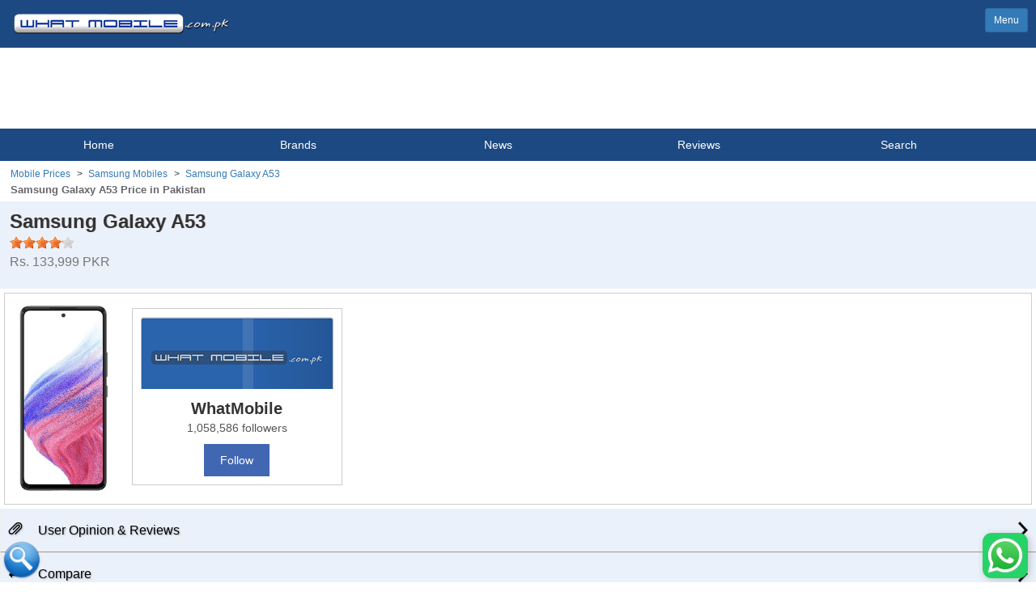

--- FILE ---
content_type: text/html; charset=UTF-8
request_url: https://m.whatmobile.com.pk/Samsung_Galaxy-A53
body_size: 16274
content:
<!DOCTYPE html>
<html lang="en" class="sb-init mdl-js">
<head>
    <!--<meta charset="utf-8"> -->
    <!--<meta name="viewport" content="width=device-width, initial-scale=1">-->
    <meta name="keywords"
          content="Samsung Galaxy A53, Samsung Galaxy A53 Price, Galaxy A53, Samsung Galaxy A53 price Pakistan, Samsung Galaxy A53 Pakistan, Galaxy A53 Price,  specification, Samsung Galaxy A53 in pakistan, Samsung Galaxy A53 review, Samsung Galaxy A53 price in Pakistan, comparison, zone"/>

    <meta name="description"
          content="Samsung Galaxy A53 price in Pakistan, daily updated  phones including specs & information : WhatMobile.com.pk : Samsung Galaxy A53 price Pakistan."/>
    
    <title>

        Samsung Galaxy A53 Price in Pakistan &amp; Specifications 2026    </title>
    <style type="text/css">
        .specs_box {
            background: #d1dff3;
            color: #3f3f42;
        }

        .specs_box_inner {
            background: #ebf1fa;
            color: #66666a;
            vertical-align: top;
        }

        .specs-table {
            width: 100%;
            border-collapse: collapse;
        }

        table.specs-table th {
            padding-left: 7px;
        }

        table.specs-table td {
            border-bottom: 1px solid #d1dff3;
        }

        .cmp.mobileBox {
            min-width: 250px;
        }

        .cmp-vs {
            display: inline-block;
            line-height: 40px;
            width: 40px;
            height: 40px;
            background: lightgray;
            border-radius: 50%;
        }

        .NavLinks li:first-child {
          margin-left: 13px; /* Add margin before the first child */
}
       .NavLinks li {
          font-size: 12px;
          font-family: Arial, Helvetica, sans-serif;
          color:#3349809;
          display: inline; /* Display all <li> items inline */
          margin-right: 4px; /* Spacing between list items */
}

       .NavLinks li:not(:last-child)::after {
         content: " > "; /* Add the separator after every <li> except the last one */
        margin-left: 5px; /* Add space after the separator */
}
         .modi {
            font-weight: 700;
            font-size: 13px;
            font-family: Arial, Helvetica, sans-serif;
            color:#66666a;
            padding-left: 13px;
           display: inline-block;
           margin-bottom: 5px;
  }
    </style>
    <link rel="canonical" href="https://www.whatmobile.com.pk/Samsung_Galaxy-A53"/>
    <meta charset="iso-8859-1">

<link rel="manifest" href="/manifest.json">

<meta name="viewport" content="width=device-width, initial-scale=1.0, maximum-scale=3.0">
<META HTTP-EQUIV="CACHE-CONTROL" CONTENT="PUBLIC">
<!-- Latest compiled and minified CSS -->
<link rel="stylesheet" href="css/bootstrap.min.css?v=1.2">
<link rel="stylesheet" href="js/slidebars.css?v=1.2">
<link rel="stylesheet" href="css/horizontal.css?v=1.2">
<!-- jQuery library -->
<!-- <link href="css/style.css?v=1.4" type="text/css" rel="stylesheet"> -->
<!-- Load non-critical CSS asynchronously -->
<link rel="preload" href="css/style.css?v=1.4" as="style" onload="this.onload=null;this.rel='stylesheet'">
<noscript><link rel="stylesheet" href="css/style.css?v=1.4"></noscript>
<script src="js/jquery.min.js?v=2.2"></script>
<!-- Latest compiled JavaScript -->
<script src="js/bootstrap.min.js?v=2.0" async></script>
<script src="js/collapsable.new.js?v=3.1" async></script>
<script src="js/slidebars.js?v=2.0"></script>
<script src="js/ajax.js?v=2.0" async></script>
<script src="js/jquery.bpopup.min.js?v=2.0" type="text/javascript" async></script>
<!-- Import and configure the Firebase SDK -->
<script src="https://www.gstatic.com/firebasejs/7.24.0/firebase-app.js"></script>
<script src="https://www.gstatic.com/firebasejs/7.24.0/firebase-messaging.js"></script>
<script src="https://www.gstatic.com/firebasejs/7.24.0/firebase-auth.js"></script>

<script src="https://cdn.firebase.com/libs/firebaseui/3.5.2/firebaseui.js?v=2.0"></script>
<link type="text/css" rel="stylesheet" href="https://cdn.firebase.com/libs/firebaseui/3.5.2/firebaseui.css?v=1.2"/>

<script src="js/fcmp/init.js?v=1.0"></script>
<script src="js/fcmp/wm-service.js?v=1.0" async></script>
<script src="js/fcmp/whatmobile-messaging1.js?v=3.77" async></script>

<!-- Register the service worker for background notifications -->

<style>
    .card h4 {

        text-decoration: none !important;
        margin: 0;
        font-size: 16px;
        font-weight: bold !important;
        color: black !important;

    }

    .Heading1 {
        font-family: Arial, Helvetica, sans-serif;
        font-size: 16px;
        font-weight: 700;
        color: #666666;
    }

    .p4 a:hover {
        text-decoration: none !important;
    }

    .p4, .p6 {
        text-shadow:none !important;
        font-size: 14px;
        text-decoration: none !important;
        display: block !important;
        font-weight: normal !important;
        margin-top: 0 !important;
        margin-bottom: 0 !important;
    }

    .mobileBox a {
        color: black !important;
    }

    .heading {
        background: #ebf1fa !important;
    }

    .com-box {
        background: #FFFFFF !important;
    }

    #firebaseui-auth-container .firebaseui-title {
        text-align: center;
    }
</style>
<link rel="canonical" href="https://www.whatmobile.com.pk/Samsung_Galaxy-A53"/>
<!-- Google Tag Manager -->
<script>(function(w,d,s,l,i){w[l]=w[l]||[];w[l].push({'gtm.start':
new Date().getTime(),event:'gtm.js'});var f=d.getElementsByTagName(s)[0],
j=d.createElement(s),dl=l!='dataLayer'?'&l='+l:'';j.async=true;j.src=
'https://www.googletagmanager.com/gtm.js?id='+i+dl;f.parentNode.insertBefore(j,f);
})(window,document,'script','dataLayer','GTM-NVDVQQ');</script>
<!-- End Google Tag Manager -->
<!-- DFP Script -->
<script defer src="https://securepubads.g.doubleclick.net/tag/js/gpt.js"></script>

<script>
  window.googletag = window.googletag || {cmd: []};
    googletag.cmd.push(function () {
        googletag.defineSlot('/1013266/mobileTopTaza300x100', [[320, 100], [300, 250]], 'div-gpt-ad-1652725484073-0').addService(googletag.pubads());
        googletag.defineSlot('/1013266/mobile300x250all', [300, 250], 'div-gpt-ad-1475775254015-0').addService(googletag.pubads());
        googletag.defineSlot('/1013266/mobilead2', [300, 250], 'div-gpt-ad-1475831043602-0').addService(googletag.pubads());
        googletag.defineSlot('/1013266/Specs1x1', [1, 1], 'div-gpt-ad-1581089702359-0').addService(googletag.pubads());
        googletag.defineSlot('/1013266/mobile-temp-brand-300x250', [300, 250], 'div-gpt-ad-1561461768492-0').addService(googletag.pubads());
        googletag.pubads().enableSingleRequest();
        googletag.enableServices();
    });
</script>

<div itemscope itemtype="http://schema.org/Organization">
    <meta itemprop="name" content="What Mobile"/>
    <meta itemprop="url" content="https://m.whatmobile.com.pk/"/>
    <meta itemprop="sameAs" content="https://www.whatmobile.com.pk/"/>
    <meta itemprop="sameAs" content="https://www.facebook.com/whatmobile.com.pk/"/>
</div>
<div itemscope itemtype="http://schema.org/WebSite">
    <meta itemprop="name" content="WhatMobile"/>
    <meta itemprop="url" content="https://m.whatmobile.com.pk/"/>
</div>
    <!-- matched content start -->
    <script async src="//pagead2.googlesyndication.com/pagead/js/adsbygoogle.js"></script>
    <script>
        (adsbygoogle = window.adsbygoogle || []).push({
            google_ad_client: "ca-pub-1252604155088200",
            enable_page_level_ads: true
        });
    </script>
    <!-- matched content finish -->
    <script type='text/javascript'>
        var SlyFrames = [];
        var frame = null;

        // create slides
        $(document).ready(function () {
            createSlides();
        });

        // reload slides on orientation change
        $(window).resize(function (e) {
            SlyReload(SlyFrames);
        });

        /**
         * create horizontal swipe slides
         */
        function createSlides() {
            $('div.frame.basic').each(function (i) {
                SlyFrames[i] = newSly($(this));
            });
        }

    </script>
        <!--BreadCrumb List Schema -->
    <script type="application/ld+json">
    {
    "@context": "http://schema.org",
    "@type": "BreadcrumbList",
    "itemListElement": [{
    "@type": "ListItem",
    "position": 1,
    "item": {
    "@id": "https://www.whatmobile.com.pk/",
    "name": "Mobile Prices"
    }
    },{
    "@type": "ListItem",
    "position": 2,
    "item": {
    "@id": "https://www.whatmobile.com.pk/Samsung_Mobiles_Prices",
    "name": "Samsung Mobiles"
    }
    },{
    "@type": "ListItem",
    "position": 3,
    "item": {
    "@id": "https://www.whatmobile.com.pk/Samsung_Galaxy-A53",
    "name": "Samsung Galaxy A53 Price in Pakistan"
    }
    }]
    }






    </script>
    <!--Product Schema -->
    <script type="application/ld+json">
            {
            "@context": "http://schema.org/",
            "@type": "Product",
            "category" : "Mobile Phones",
            "name": "Samsung Galaxy A53",
            "url"  : "https://m.whatmobile.com.pk/Samsung_Galaxy-A53",
            "image": "https://www.whatmobile.com.pk/admin/images/Samsung/SamsungGalaxyA53-b.jpg",
            "description": " Samsung Galaxy A53 - Mid-Ranger Of A-Series 
Samsung is working on a Galaxy A53 smartphone. The company is unveiling a successor of Galaxy A52s, the rumors have already started doing rounds on the internet. The coming smartphone will be in an A-series and it will be in a mid-range segment and called Samsung Galaxy A53. The coming smartphone will be powered by the  Capacitive  chipset. The handset with this processor will provide the user with powerful results. The device has a 2.4 Ghz Octa-Core processor. The Display of the Samsung's Galaxy A53 is 6.5 Inches long and the special thing about the display of this handset is that it has a Super AMOLED Capacitive Touchscreen panel. The resolution of the display will be 1080 x 2400 Pixels which is the best setting of resolution in this class. The Samsung Galaxy A53's going to run the upcoming smartphone with an Android 12 operating system. Also, there is a protection of glass of Corning Gorilla Glass. The device also grabs RAM with a massive capacity of 8 gigabytes. The RAM is high-end which will ensure outstanding performance. The Galaxy A53 by Samsung is having enough storage capacity that will be there to hold enough files to be used in the future. The internal storage capacity that you will find on this handset is 128 gigabytes. The Samsung A53 is packing the upcoming smartphone with a Quad Camera setup the main sensor of the phone will be 64 megapixels, 12 megapixels, 5 megapixels, 5 megapixels. The upcoming device of the company Samsung Galaxy's A53 also has a 32-megapixel selfie camera for capturing photos and movies of your loving ones. The Samsung Galaxy A53 has got an under-display, optical fingerprint scanner for security reasons to give protection to the data. The Galaxy A53's is packed with a big battery of 5000 mAh to give you a full day of use and supports fast charging.",
            "sku": "Samsung_Galaxy-A53",
            "mpn": "Galaxy A53",
            "model": "Galaxy A53",
            "brand": {
            "@type": "Thing",
            "name": "Samsung"
            },
            "aggregateRating": {
            "@type": "AggregateRating",
            "ratingValue": "4.1",
            "reviewCount": "177"
            },
             "offers": {
	            "@type": "Offer",
                "url"  : "https://m.whatmobile.com.pk/Samsung_Galaxy-A53",
	            "priceCurrency": "PKR",
				"Price": 133999,
				"availability": "http://schema.org/InStock",
				"seller": {
		            "@type": "Organization",
		            "name": "Samsung"
		        }
            }
						}






    </script>
</head>

<body>
<div class="container-fluid" style="-webkit-overflow-scrolling: touch;">

    <style type="text/css">

</style>
<div id="disablingDiv"></div>
<table width="100%" border="0">
	<tr>
		<td class="header">
<a href="index.php"><img src="images/logo.png" style="float:left;" alt="Mobile Prices WhatMobile Logo"></a>
			<div style="float:right; margin:10px;" class="sb-toggle-left">
				<a href="javascript:return false;" class="btn btn-primary btn-sm">Menu</a>
			</div>
			<div class="clear"></div>
		</td>
	</tr>



	<tr>
		<td style="text-align:center;">
			<table width="100%">
				<tr>
					<td>
						<!-- Mobile-Top-New-320x100 -->
						<!-- /1013266/Tariqjameel -->
						<!-- /1013266/mobileTopTaza300x100 -->
<div id='div-gpt-ad-1652725484073-0' style='min-width: 300px; min-height: 100px;'>
  <script>
    googletag.cmd.push(function() { googletag.display('div-gpt-ad-1652725484073-0'); });
  </script>
</div>
					</td>
				</tr>
			</table>
		</td>
	</tr>
</table>

<script>
	function showSearch() {
		if ($("#search").is(":hidden")) {
			$("#search").slideDown("slow");
			$("#sbutton").attr('class', 'active');
		} else {
			$("#search").slideUp("slow");
			$("#sbutton").removeClass();
			$("#sbutton").css("background-color", "trasparent");
		}

	}

	function showComment() {

		var user = firebase.auth().currentUser;
		if(user == null) {
			initAuthUi();
			return false;
		}

		if ($("#comment").is(":hidden")) {
			$("#comment").slideDown("slow");
		} else {
			$("#comment").slideUp("slow");
		}

	}


	function disableBody() {
		var a = document.getElementById('disablingDiv');
		// var none='none';
		var display = $(a).css("display");
		if (display == 'none')
			$(a).css("display", "block");
		else
			$(a).css("display", "none");

	}
</script>
<style>
	.menulist {
		/*max-width:600px;*/
		padding: 0px;
		font-size: 14px;
	}

	.menulist li {
		display: inline-block;
		padding: 10px 2px;
		width: 19%;
		text-align: center;
		list-style: none;

	}

	.menulist .active {
		background: url(../images/menu-bg.png) no-repeat;
		background-position: 50% 31px;
	}

	.menulist li:hover {
		background: url(../images/menu-bg.png) no-repeat;
		background-position: 50% 31px;
	}

	.menulist li:focus {
		background: url(../images/menu-bg.png) no-repeat;
		background-position: 50% 31px;
	}

	.menulist li a {
		color: white;
		text-decoration: none;
	}
</style>
<div class="menu">
	<ul class="menulist">
		<li ><a href="index.php"  >Home</a></li>
		<li  ><a href="javascript: return false;"
				class="sb-toggle-left">Brands</a></li>
		<li  ><a href="//www.whatmobile.com.pk/news.php"
			 	>News</a></li>
		<li  ><a
				href="//www.whatmobile.com.pk/reviews">Reviews</a></li>
		<li id="sbutton"><a href="javascript: showSearch();">Search</a></li>
		<!-- <li  ><a href="feedback.php"  >Contact</a></li> -->
	</ul>
</div>

<a name="searchScroll"></a>
<div class="heading" id="search" style="display:none;">
	<form autocomplete="off" onsubmit="return false;">
	  <input type="text" class="form-control" id="usr"  >
      </form>
      
      <div id="livesearch" ></div>
  </div>
  
  <script>
  $( "#usr" ).keyup(function() {
	  showResult(this.value, null);
	});
	
  $( "#usr" ).click(function() {
		//location='#searchScroll';
		$( "#usr" ).focus();
	});
	
	$(document).click(function() {
	   document.getElementById("livesearch").style.display='none';
	   //alert();
	});
	
	$("#search").click(function(e) {
    e.stopPropagation(); // This is the preferred method.
    return false;        // This should not be used unless you do not want
                         // any click events registering inside the div
	});
  </script><!--navlinks start -->
<div>
           <div align="left" style="margin-top: 5px;"><ol class="NavLinks" style="list-style: none; padding: 0; margin: 0; display: inline-block;">
        <li class="NavLinks"><a href="../" class="NavLinks">Mobile Prices</a></li>
        <li class="NavLinks"><a href="/Samsung_Mobiles_Prices" class="NavLinks">Samsung Mobiles</a></li>
        <li class="NavLinks"><a href="/Samsung_Galaxy-A53" class="NavLinks">Samsung Galaxy A53 </a></li>
    </ol></br>
<span class="modi">Samsung Galaxy A53 Price in Pakistan</span>
</div>
<!--navlinks end -->
    <div class="heading">
        <h1 style="font-weight:bold;font-size: 24px;margin-bottom: 5px;margin-top: 0px;">Samsung Galaxy A53            <br/></h1>
        <!--<small>Specifications</small>-->
        <div class="rateit" data-rateit-value="4.1" data-rateit-ispreset="true"
             data-rateit-readonly="true"></div>
        <br/>
        <small style="color: #777; font-size: 16px;">
            Rs. 133,999 PKR</small>
                <div style="margin-top:10px;">
         
        </div>
    </div>


    <div class="specs">
        <div>
                        <img async src="https://www.whatmobile.com.pk/admin/images/Samsung/SamsungGalaxyA53-b.jpg" class="img" alt="Samsung Galaxy A53 price in Pakistan"
                 title="Samsung Galaxy A53 Mobile Price in Pakistan" style="cursor:pointer;">
        </div>
        <div
            class="boxes" style="max-width:70% !important; margin-top:0px !important;">
                            <!--
                <div class="fb-like-box fb_iframe_widget">
                    <iframe src="//www.facebook.com/plugins/likebox.php?href=https://www.facebook.com/WhatMobile.com.pk&amp;width=700&amp;height=185&amp;colorscheme=light&amp;show_faces=true&amp;border_color=%23ffffff&amp;stream=false&amp;header=false" style="overflow:hidden; width:100%; height:220px;" frameborder="0"></iframe>
                </div>-->

                <div id="fbpage" style="height:auto; width:100%; margin: 6px auto; max-width: 260px; float: left;">
    <div class="facebook-widget" style="width: 100%; border: 1px solid #ccc; padding: 10px; text-align: center; font-family: Arial, sans-serif;">
        <a href="https://www.facebook.com/whatmobile.com.pk" target="_blank" style="text-decoration: none; color: inherit;">
            <img src="/images/facebookpage1.png" alt="WhatMobile Facebook Banner" style="width: 100%; height: auto;">
            <div style="margin-top: 10px; font-size: 20px; font-weight: bold;">WhatMobile</div>
            <div style="font-size: 14px; color: #555;">1,058,586 followers</div>
            <button onclick="window.open('https://www.facebook.com/whatmobile.com.pk', '_blank')" style="margin-top: 10px; background-color: #4267B2; color: white; border: none; padding: 10px 20px; font-size: 14px; cursor: pointer;">
                Follow
            </button>
        </a>
    </div>
</div>

                    </div>

        <div class="clear"></div>
    </div>
    <!--Temp Review-->
        <!--Temp Review Ends-->
    
    <div
        style="background:#EBF1FA; color:black !important;margin:0px; padding:15px 10px 15px 10px; border:1px outset; border-right:0px; margin-bottom:0px; cursor:pointer;"
        onClick="location='Samsung_Galaxy-A53_Reviews_0';">
        <a href="Samsung_Galaxy-A53_Reviews_0"
           style="color:black;font-size:16px; text-decoration:none;text-shadow:1px 1px 2px rgba(51,51,51,0.36);">
            <span class="glyphicon glyphicon-paperclip">&nbsp;</span> User Opinion & Reviews
            <img src="images/right-arrow.png" style="float:right; width:12px; height:21px;" alt="View more details"></span>
        </a>

        <div class="clearfix"></div>
    </div>

    <!--Compare -->
    <div
        style="background:#EBF1FA; color:black !important;margin:0px; padding:15px 10px 15px 10px; border:1px outset; border-right:0px; margin-bottom:0px; cursor:pointer;"
        onClick="location='Samsung_Galaxy-A53-vs-';">
        <a href="Samsung_Galaxy-A53-vs-"
           style="color:black;font-size:16px; text-decoration:none;text-shadow:1px 1px 2px rgba(51,51,51,0.36);">
            <span class="glyphicon glyphicon-transfer">&nbsp;</span> Compare
            <img src="images/right-arrow.png" style="float:right; width:12px; height:21px;" alt="View more details"></span>
        </a>

        <div class="clearfix"></div>
    </div>
    <!--Compare ends -->

    <div
        style="background:#EBF1FA; color:black !important;margin:0px; padding:15px 10px 15px 10px; border:1px outset; border-right:0px; margin-bottom:0px; cursor:pointer;"
        onClick="location='Samsung_Mobiles_Prices';">
        <a href="Samsung_Mobiles_Prices"
           style="color:black;font-size:16px; text-decoration:none;text-shadow:1px 1px 2px rgba(51,51,51,0.36);">
            <span class="glyphicon glyphicon-th">&nbsp;</span> More Samsung Phones
            <img src="images/right-arrow.png" style="float:right; width:12px; height:21px;" alt="View more details"></span>
        </a>

        <div class="clearfix"></div>
    </div>

    <!-- Pictures -->
            <div
            style="background:#EBF1FA; color:black !important;margin:0px; padding:15px 10px 15px 10px; border:1px outset; border-right:0px; margin-bottom:0px; cursor:pointer;"
            onClick="location='Samsung_Galaxy-A53_Pictures';">
            <a href="Samsung_Galaxy-A53_Pictures"
               style="color:black;font-size:16px; text-decoration:none;text-shadow:1px 1px 2px rgba(51,51,51,0.36);">
                <span class="glyphicon glyphicon-picture">&nbsp;</span> Pictures
                <img src="images/right-arrow.png" style="float:right; width:12px; height:21px;" alt="View more details"></span>
            </a>

            <div class="clearfix"></div>
        </div>
        <!-- Pictures End -->

    <!-- Video Review -->
            <div
            style="background:#EBF1FA;margin:0px; padding:0px;overflow: hidden; border:1px outset; border-right:0px; margin-bottom:0px; cursor:pointer;"
            onClick="location='';">
            <a href="Video_Review_Samsung_Galaxy-A53"
               style="height: 150px;position: relative;display: block;color:black;font-size:16px; text-decoration:none;text-shadow:1px 1px 2px rgba(51,51,51,0.36);">

                <img
                    style="position: absolute; margin: auto; min-height: 100%; min-width: 100%; top: -100%; right:-100%; bottom: -100%;left:-100%;"
                    async src="https://img.youtube.com/vi/RPQz1hB8STg/0.jpg"alt="Samsung Galaxy A53 Detailed Unboxing and Review">
                <img style="position: absolute;bottom: 35%; left:45%;" async src="images/play.png" alt="play"/>

                <div
                    style="position: absolute;bottom: 10px;padding: 3px;margin-left:5px;background-color: rgba(255, 255, 255, .89);z-index: 5">
                    <!--                <span>-->
                    <!-- Video Review</span>-->
                    <h2 class="Heading1 biggerText" style="padding: 0px;    margin: 0px;    display: inline;
    font-family: Verdana,Arial,Helvetica,sans-serif;    font-size: 16px;">
                        Samsung Galaxy A53 Video Review
                    </h2>
                </div>
            </a>

            <div class="clearfix"></div>
        </div>
        <!-- Video Review End -->

    <div class="heading" style="padding: 12px 10px 12px 10px;">
        <h4>Whats New ?</h4>
        <span class="more">
    	<b> Samsung Galaxy A53 - Mid-Ranger Of A-Series </b><br>
Samsung is working on a Galaxy A53 smartphone. The company is unveiling a successor of Galaxy A52s, the rumors have already started doing rounds on the internet. The coming smartphone will be in an A-series and it will be in a mid-range segment and called Samsung Galaxy A53. The coming smartphone will be powered by the  Capacitive  chipset. The handset with this processor will provide the user with powerful results. The device has a 2.4 Ghz Octa-Core processor. The Display of the Samsung's Galaxy A53 is 6.5 Inches long and the special thing about the display of this handset is that it has a Super AMOLED Capacitive Touchscreen panel. The resolution of the display will be 1080 x 2400 Pixels which is the best setting of resolution in this class. The Samsung Galaxy A53's going to run the upcoming smartphone with an Android 12 operating system. Also, there is a protection of glass of Corning Gorilla Glass. The device also grabs RAM with a massive capacity of 8 gigabytes. The RAM is high-end which will ensure outstanding performance. The Galaxy A53 by Samsung is having enough storage capacity that will be there to hold enough files to be used in the future. The internal storage capacity that you will find on this handset is 128 gigabytes. The Samsung A53 is packing the upcoming smartphone with a Quad Camera setup the main sensor of the phone will be 64 megapixels, 12 megapixels, 5 megapixels, 5 megapixels. The upcoming device of the company Samsung Galaxy's A53 also has a 32-megapixel selfie camera for capturing photos and movies of your loving ones. The <a style="text-decoration: none; color: #666666;" href="https://www.whatmobile.com.pk/Samsung_Mobiles_Prices">Samsung</a> Galaxy A53 has got an under-display, optical fingerprint scanner for security reasons to give protection to the data. The Galaxy A53's is packed with a big battery of 5000 mAh to give you a full day of use and supports fast charging.        </span>

    </div>

    <!-- Specs -->
            <div class="specs_box">
            <table class="specs-table" border="0" cellspacing="0" cellpadding="0">
                <tbody>
                <tr>
                    <th>Build</th>
                </tr>
                                <tr>
                                            <td class="specs_box_inner specs_box_subheading"
                            style="width:100px"> OS</td>
                        <td class="specs_box_inner">
                            Android 12 OS                        </td>
                    
                                    <tr>
                                            <td class="specs_box_inner specs_box_subheading"
                            style="width:100px"> UI</td>
                        <td class="specs_box_inner">
                            OneUI 4.1                        </td>
                    
                                    <tr>
                                            <td class="specs_box_inner specs_box_subheading"
                            style="width:100px"> Dimensions</td>
                        <td class="specs_box_inner">
                            159.6 x 74.8 x 8.1 mm                        </td>
                    
                                    <tr>
                                            <td class="specs_box_inner specs_box_subheading"
                            style="width:100px"> Weight</td>
                        <td class="specs_box_inner">
                            189 g                        </td>
                    
                                    <tr>
                                            <td class="specs_box_inner specs_box_subheading"
                            style="width:100px"> SIM</td>
                        <td class="specs_box_inner">
                            Hybrid Dual SIM, Dual Standby, (Nano-SIM)                        </td>
                    
                                    <tr>
                                            <td class="specs_box_inner specs_box_subheading"
                            style="width:100px"> Colors</td>
                        <td class="specs_box_inner">
                            Black, White, Blue, Peach                        </td>
                    
                                    </tr>
                </tbody>
            </table>
        </div>

                    <div class="specs_box">
            <table class="specs-table" border="0" cellspacing="0" cellpadding="0">
                <tbody>
                <tr>
                    <th>Frequency</th>
                </tr>
                                <tr>
                                            <td class="specs_box_inner specs_box_subheading"
                            style="width:100px"> 2G Band</td>
                        <td class="specs_box_inner">
                            <b>SIM1:</b> GSM 850 / 900 / 1800 / 1900<br /><b>SIM2:</b> GSM 850 / 900 / 1800 / 1900                        </td>
                    
                                    <tr>
                                            <td class="specs_box_inner specs_box_subheading"
                            style="width:100px"> 3G Band</td>
                        <td class="specs_box_inner">
                            HSDPA 850 / 900 / 1700(AWS) / 1900 / 2100                        </td>
                    
                                    <tr>
                                            <td class="specs_box_inner specs_box_subheading"
                            style="width:100px"> 4G Band</td>
                        <td class="specs_box_inner">
                            LTE band 1(2100), 3(1800), 5(850), 7(2600), 8(900), 20(800), 38(2600), 40(2300), 41(2500)                        </td>
                    
                                    <tr>
                                            <td class="specs_box_inner specs_box_subheading"
                            style="width:100px"> 5G Band</td>
                        <td class="specs_box_inner">
                            5G SA/NSA                        </td>
                    
                                    </tr>
                </tbody>
            </table>
        </div>

                    <div style="" class="adbox_box_inner" style="-webkit-overflow-scrolling: touch;">
                <!-- /1013266/mobilead2 
                <div id='div-gpt-ad-1475831043602-0' class="adbox_box_inner" style='height:250px; width:300px;'>
                <script>
                googletag.cmd.push(function() { googletag.display('div-gpt-ad-1475831043602-0'); });
                </script>
                </div>
                 /1013266/mobilead2 end-->

                <!-- Mobile-Specs-new-300x250-->
                <script async src="//pagead2.googlesyndication.com/pagead/js/adsbygoogle.js"></script>

                <ins class="adsbygoogle"
                     style="display:inline-block;width:300px;height:250px"
                     data-ad-client="ca-pub-1252604155088200"
                     data-ad-slot="9588628773"></ins>
                <script>
                    (adsbygoogle = window.adsbygoogle || []).push({});
                </script>
                <!-- End -->
            </div>
                    <div class="specs_box">
            <table class="specs-table" border="0" cellspacing="0" cellpadding="0">
                <tbody>
                <tr>
                    <th>Processor</th>
                </tr>
                                <tr>
                                            <td class="specs_box_inner specs_box_subheading"
                            style="width:100px"> CPU</td>
                        <td class="specs_box_inner">
                            Octa-core (2 x 2.4 GHz Cortex-A78 + 6 x 2.0 GHz Cortex-A55)                        </td>
                    
                                    <tr>
                                            <td class="specs_box_inner specs_box_subheading"
                            style="width:100px"> Chipset</td>
                        <td class="specs_box_inner">
                            Exynos 1280 soc                        </td>
                    
                                    <tr>
                                            <td class="specs_box_inner specs_box_subheading"
                            style="width:100px"> GPU</td>
                        <td class="specs_box_inner">
                            Mali-G68 MC4                        </td>
                    
                                    </tr>
                </tbody>
            </table>
        </div>

                    <div class="specs_box">
            <table class="specs-table" border="0" cellspacing="0" cellpadding="0">
                <tbody>
                <tr>
                    <th>Display</th>
                </tr>
                                <tr>
                                            <td class="specs_box_inner specs_box_subheading"
                            style="width:100px"> Technology</td>
                        <td class="specs_box_inner">
                            Super AMOLED Capacitive Touchscreen, Multitouch                        </td>
                    
                                    <tr>
                                            <td class="specs_box_inner specs_box_subheading"
                            style="width:100px"> Size</td>
                        <td class="specs_box_inner">
                            6.5 Inches                        </td>
                    
                                    <tr>
                                            <td class="specs_box_inner specs_box_subheading"
                            style="width:100px"> Resolution</td>
                        <td class="specs_box_inner">
                            1080 x 2400 Pixels (~404 PPI)                        </td>
                    
                                    <tr>
                                            <td class="specs_box_inner specs_box_subheading"
                            style="width:100px"> Protection</td>
                        <td class="specs_box_inner">
                            Corning Gorilla Glass 5                        </td>
                    
                                    <tr>
                                            <td class="specs_box_inner specs_box_subheading"
                            style="width:100px"> Extra Features</td>
                        <td class="specs_box_inner">
                            120Hz, 800 nits (HBM)                        </td>
                    
                                    </tr>
                </tbody>
            </table>
        </div>

                    <div class="specs_box">
            <table class="specs-table" border="0" cellspacing="0" cellpadding="0">
                <tbody>
                <tr>
                    <th>Memory</th>
                </tr>
                                <tr>
                                            <td class="specs_box_inner specs_box_subheading"
                            style="width:100px"> Built-in</td>
                        <td class="specs_box_inner">
                            128GB Built-in, 8GB RAM                        </td>
                    
                                    <tr>
                                            <td class="specs_box_inner specs_box_subheading"
                            style="width:100px"> Card</td>
                        <td class="specs_box_inner">
                            microSD Card, (supports up to 1TB)                        </td>
                    
                                    </tr>
                </tbody>
            </table>
        </div>

                    <div class="specs_box">
            <table class="specs-table" border="0" cellspacing="0" cellpadding="0">
                <tbody>
                <tr>
                    <th>Camera</th>
                </tr>
                                <tr>
                                            <td class="specs_box_inner specs_box_subheading"
                            style="width:100px"> Main</td>
                        <td class="specs_box_inner">
                            Quad Camera: 64 MP, f/1.8, 26mm (wide), 1/1.7X", PDAF, OIS + 12 MP, f/2.2, (ultrawide) + 5 MP, f/2.4, (macro) + 5 MP, f/2.4, (depth), LED Flash                        </td>
                    
                                    <tr>
                                            <td class="specs_box_inner specs_box_subheading"
                            style="width:100px"> Features</td>
                        <td class="specs_box_inner">
                            panorama, HDR, Video (4K@30fps, 1080p@30/60fps; gyro-EIS)                        </td>
                    
                                    <tr>
                                            <td class="specs_box_inner specs_box_subheading"
                            style="width:100px"> Front</td>
                        <td class="specs_box_inner">
                            32 MP, f/2.2, 26mm (wide), 1/2.8", HDR, Video (4K@30fps, 1080p@30fps)                        </td>
                    
                                    </tr>
                </tbody>
            </table>
        </div>

                    <div class="specs_box">
            <table class="specs-table" border="0" cellspacing="0" cellpadding="0">
                <tbody>
                <tr>
                    <th>Connectivity</th>
                </tr>
                                <tr>
                                            <td class="specs_box_inner specs_box_subheading"
                            style="width:100px"> WLAN</td>
                        <td class="specs_box_inner">
                            Wi-Fi 802.11 a/b/g/n/ac, dual-band, Wi-Fi Direct, hotspot                        </td>
                    
                                    <tr>
                                            <td class="specs_box_inner specs_box_subheading"
                            style="width:100px"> Bluetooth</td>
                        <td class="specs_box_inner">
                            v5.1 with A2DP, LE                        </td>
                    
                                    <tr>
                                            <td class="specs_box_inner specs_box_subheading"
                            style="width:100px"> GPS</td>
                        <td class="specs_box_inner">
                            Yes + A-GPS support & Glonass, BDS, GALILEO, BDS                        </td>
                    
                                    <tr>
                                            <td class="specs_box_inner specs_box_subheading"
                            style="width:100px"> USB</td>
                        <td class="specs_box_inner">
                            USB Type-C 2.0, USB On-The-Go                        </td>
                    
                                    <tr>
                                            <td class="specs_box_inner specs_box_subheading"
                            style="width:100px"> NFC</td>
                        <td class="specs_box_inner">
                            Yes                        </td>
                    
                                    <tr>
                                            <td class="specs_box_inner specs_box_subheading"
                            style="width:100px"> Data</td>
                        <td class="specs_box_inner">
                            GPRS, EDGE, 3G (HSPA 42.2/5.76 Mbps), 4G LTE-A, 5G capable                        </td>
                    
                                    </tr>
                </tbody>
            </table>
        </div>

                    <div class="specs_box">
            <table class="specs-table" border="0" cellspacing="0" cellpadding="0">
                <tbody>
                <tr>
                    <th>Features</th>
                </tr>
                                <tr>
                                            <td class="specs_box_inner specs_box_subheading"
                            style="width:100px"> Sensors</td>
                        <td class="specs_box_inner">
                            Accelerometer, Compass, Fingerprint (under display, optical), Gyro, Virtual proximity sensing                        </td>
                    
                                    <tr>
                                            <td class="specs_box_inner specs_box_subheading"
                            style="width:100px"> Audio</td>
                        <td class="specs_box_inner">
                            Speaker Phone                        </td>
                    
                                    <tr>
                                            <td class="specs_box_inner specs_box_subheading"
                            style="width:100px"> Browser</td>
                        <td class="specs_box_inner">
                            HTML5                        </td>
                    
                                    <tr>
                                            <td class="specs_box_inner specs_box_subheading"
                            style="width:100px"> Messaging</td>
                        <td class="specs_box_inner">
                            SMS(threaded view), MMS, Email, Push Mail, IM                        </td>
                    
                                    <tr>
                                            <td class="specs_box_inner specs_box_subheading"
                            style="width:100px"> Games</td>
                        <td class="specs_box_inner">
                            Built-in + Downloadable                        </td>
                    
                                    <tr>
                                            <td class="specs_box_inner specs_box_subheading"
                            style="width:100px"> Torch</td>
                        <td class="specs_box_inner">
                            Yes                        </td>
                    
                                    <tr>
                                            <td class="specs_box_inner specs_box_subheading"
                            style="width:100px"> Extra</td>
                        <td class="specs_box_inner">
                            Glass front (Gorilla Glass 5), plastic frame, plastic back, NFC (market dependent), IP67 dust/water resistant (up to 1m for 30 mins), Photo/video editor, Document viewer                        </td>
                    
                                    </tr>
                </tbody>
            </table>
        </div>

                    <div class="specs_box">
            <table class="specs-table" border="0" cellspacing="0" cellpadding="0">
                <tbody>
                <tr>
                    <th>Battery</th>
                </tr>
                                <tr>
                                            <td class="specs_box_inner specs_box_subheading"
                            style="width:100px"> Capacity</td>
                        <td class="specs_box_inner">
                            (Li-Po Non removable), 5000 mAh                        </td>
                    
                                    <tr>
                                            <td class="specs_box_inner specs_box_subheading"
                            style="width:100px"> </td>
                        <td class="specs_box_inner">
                             - Fast charging 33W, 100% in 65 min (advertised)
                        </td>
                    
                                    </tr>
                </tbody>
            </table>
        </div>

                    <div class="specs_box">
            <table class="specs-table" border="0" cellspacing="0" cellpadding="0">
                <tbody>
                <tr>
                    <th>Price</th>
                </tr>
                                <tr>
                                            <td class="specs_box_inner specs_box_subheading"
                            style="width:100px"> Price in Rs.</td>
                        <td class="specs_box_inner">
                            Rs. 133,999 PKR                        </td>
                    
                                    <tr>
                                            <td class="specs_box_inner specs_box_subheading"
                            style="width:100px"> Price in USD</td>
                        <td class="specs_box_inner">
                            $465.27 USD                        </td>
                    
                                    </tr>
                </tbody>
            </table>
        </div>

                    <div class="specs_box">
            <table class="specs-table" border="0" cellspacing="0" cellpadding="0">
                <tbody>
                <tr>
                    <th>Rating</th>
                </tr>
                                <tr>
                                            <td colspan="2" class="specs_box_inner">4.1 stars - based on 177 user reviews</td>
                    
                                    </tr>
                </tbody>
            </table>
        </div>

            

    <!--new-->
    <div style="" class="adcode3">
        <script async src="//pagead2.googlesyndication.com/pagead/js/adsbygoogle.js"></script>
<ins class="adsbygoogle lazyload"
     style="display:block"
     data-ad-client="ca-pub-1252604155088200"
     data-ad-slot="1407885574"
     data-ad-format="rectangle"></ins>
<script>
document.addEventListener("DOMContentLoaded", function () {
    let observer = new IntersectionObserver(function (entries) {
        entries.forEach(function (entry) {
            if (entry.isIntersecting) {
                (adsbygoogle = window.adsbygoogle || []).push({});
                observer.unobserve(entry.target);
            }
        });
    });
    document.querySelectorAll('.lazyload').forEach(function (ad) {
        observer.observe(ad);
    });
});
</script>    </div>
    <div id="loginbox" style="display:none;max-width:400px;max-height:390px;padding:20px;" class="popupbox">
        <span class="button b-close"><img src="images/closebox.png"></span>
        <img src="https://www.whatmobile.com.pk/admin/images/Samsung/SamsungGalaxyA53-b.jpg" class="img" id="login">
    </div>
    <script>
        ;
        (function ($) {
            $(function () {
                $('#my-button').bind('click', function (e) {
                    e.preventDefault();
                    $('#element_to_pop_up').bPopup();
                });
            });
            $('#login').bind('click', function (e) {
                    e.preventDefault();
                                        window.location = "Samsung_Galaxy-A53_Pictures";
                                    }
            );
        })(jQuery);
    </script>


    <!--start top comparison -->
        <!--ends top comparison-->

    <link rel="stylesheet" href="https://www.whatmobile.com.pk/rateit/scripts/rateit.css" media="print" onload="this.media='all'">
<noscript><link rel="stylesheet" type="text/css" href="https://www.whatmobile.com.pk/rateit/scripts/rateit.css"></noscript>
<script src="https://www.google.com/recaptcha/api.js?" async defer></script>
<div class="heading">
  <div>
      <h2  style="font-size: 18px;float:left;">Samsung Galaxy A53 Feedback and Reviews</h2>
      <button type="button" class="btn btn-primary btn-xs" onClick="javascript: showComment();" style="float:right;">Post your opinion</button>
  </div>
  
  <div class="clear"></div>
    <div id="auth-container" style="display: none; margin-top: 10px">
    <!-- The surrounding HTML is left untouched by FirebaseUI.
				Your app may use that space for branding, controls and other customizations.-->
    <h4 style="text-align: center">Login to Post Comments</h1>
    <div id="firebaseui-auth-container"></div>
    <div id="loader" style="text-align: center">Please wait...</div>
  </div>
      
  <div id="comment" class="comment-post" style="display:none;">
  
  	<form action="Samsung_Galaxy-A53#postcomment" onSubmit="return Validation();" method="post">
	  <input name="pName" class="form-control" required type="text" placeholder="Name"  id="name">
      <input type="email" name="email" required class="form-control" placeholder="Email"  id="email">
      <div>
      <div class="rateit" style="margin: 10px 0; vertical-align:middle" data-rateit-value="0" data-rateit-ispreset="true" data-rateit-readonly="false"></div>
        <span>&nbsp;&nbsp;(Your Rating!)</span>
      </div>
      <textarea class="form-control" required name="comment" placeholder="Your opinion" id="commentInput"></textarea>
        <!-- reCAPTCHA V2 -->
        <div class="g-recaptcha" data-sitekey="6LfyECUTAAAAAASaLvJ-biwra0woUcnLpZ-WxRbo"></div>        <!-- reCAPTCHA V2 end -->
      <input type="hidden" id="hidRating" name="hidRating" value="0"/>   
      <input type="hidden" value="" name="uid" id="uid" />
      <input type="hidden" value="" name="phone" id="phone" />     
      <input type="submit" name="submit" class="btn-group" style="margin-top:5px; float:right;" value="Post"> 
    </form>
    <div class="clear"></div>
  </div>    	<div class="com-box">
    	<div style="float:left; font-weight:bold;"><img src="images/com-icon.png" alt="User icon" width="11" height="10"> Sohaib Riaz              </div>
        <div style="float:right;">17 May, 2025</div>
        <div style="clear:both;"></div>
        <div style="margin-left:15px;"> Samsung A53 PTA approved with box. Final price 48K. 03359063630</div>
    </div>
     	<div class="com-box">
    	<div style="float:left; font-weight:bold;"><img src="images/com-icon.png" alt="User icon" width="11" height="10"> Muhammad Tanveer              </div>
        <div style="float:right;">12 May, 2025</div>
        <div style="clear:both;"></div>
        <div style="margin-left:15px;"> Samsung A53 5G orginal Available for sale, Blue color with box, Fresh condition. Scratchless, with official class protector and back cover (Lahore) 0345-6677784</div>
    </div>
     	<div class="com-box">
    	<div style="float:left; font-weight:bold;"><img src="images/com-icon.png" alt="User icon" width="11" height="10"> Mian kami              </div>
        <div style="float:right;">11 May, 2025</div>
        <div style="clear:both;"></div>
        <div style="margin-left:15px;"> A53 available final price 52K contact 03164128937</div>
    </div>
     	<div class="com-box">
    	<div style="float:left; font-weight:bold;"><img src="images/com-icon.png" alt="User icon" width="11" height="10"> Nadeem Iqbal              </div>
        <div style="float:right;">16 Apr, 2025</div>
        <div style="clear:both;"></div>
        <div style="margin-left:15px;"> Sale MY Samsung A-53 Good Condition Contact on My Cell Phone No.0334-1800026 / 0309-1800026</div>
    </div>
     	<div class="com-box">
    	<div style="float:left; font-weight:bold;"><img src="images/com-icon.png" alt="User icon" width="11" height="10"> Javid Khan Sial              </div>
        <div style="float:right;">08 Apr, 2025</div>
        <div style="clear:both;"></div>
        <div style="margin-left:15px;"> I sale my phone samsung a 53 5g 8 128gb blue colour mobile in good condition number 03455757513</div>
    </div>
         <div class="com-nav">
    	<a href="Samsung_Galaxy-A53_Reviews_0">More comments<img src="images/next.png" alt="More" width="15" height="12"></a>
    </div>
    
    <div class="clear"></div>
  </div>
  
  
<script type="text/javascript" src="https://www.whatmobile.com.pk/rateit/scripts/jquery.rateit.min.js"></script>
<script type="text/javascript">
	$(function(){
		$(".rateit").bind('rated', function (event, value) { 
			$('#hidRating').val(value); 			
		});
		$(".rateit").bind('reset', function (event, value) { 
			$('#hidRating').val('0'); 			
		});
	});
  
  // Initialize the FirebaseUI Widget using Firebase.
var ui = new firebaseui.auth.AuthUI(firebase.auth());

var uiConfig = {
    callbacks: {
      signInSuccessWithAuthResult: function(authResult, redirectUrl) {
        // User successfully signed in.
        // Return type determines whether we continue the redirect automatically
        // or whether we leave that to developer to handle.
        return false;
      },
      uiShown: function() {
        // The widget is rendered.
        // Hide the loader.
        document.getElementById('loader').style.display = 'none';
      }
    },
    // Will use popup for IDP Providers sign-in flow instead of the default, redirect.
    signInFlow: 'popup',
    //signInSuccessUrl: '<url-to-redirect-to-on-success>',
    signInOptions: [
      {
        // Leave the lines as is for the providers you want to offer your users.
        //firebase.auth.GoogleAuthProvider.PROVIDER_ID,
        //provider: firebase.auth.PhoneAuthProvider.PROVIDER_ID,
        //defaultCountry: 'PK',
       //whitelistedCountries: ['+92', '+91', '+93', '+971', '+966']
      provider: firebase.auth.GoogleAuthProvider.PROVIDER_ID,
      //scopes: [
        //'https://www.googleapis.com/auth/contacts.readonly'
      //],
      customParameters: {
        // Forces account selection even when one account
        // is available.
        prompt: 'select_account'
      }
      }
    ],
    // Terms of service url.
    tosUrl: '<your-tos-url>',
    // Privacy policy url.
    privacyPolicyUrl: '<your-privacy-policy-url>'
  };
  
  var initAuth = false;

  function initAuthUi() {
    initAuth = true;
    ui.start('#firebaseui-auth-container', uiConfig);

    if(!$("#comment").is(":hidden")) {
      $("#comment").slideUp("slow");
    }
    $("#auth-container").slideDown("slow");
  }

  function logout() {
    firebase.auth().signOut().then(function () {
        // Sign-out successful.
			}, function (error) {
        // An error happened.
        console.log(error);
			});
  }

  firebase.auth().onAuthStateChanged(function (user) {
		if (user) {
			// User is signed in.
			//console.log(user);
			if (user.displayName) {
				$("#name").prop('readonly', true);
				$("#name").val(user.displayName);
			}

			if (user.email) {
				$("#email").prop('readonly', true);
				$("#email").val(user.email);
			}

			$("#uid").val(user.uid);
      $("#phone").val(user.phoneNumber);
      
      $("#logoutButton").show();
      $("#auth-container").hide();
      if(initAuth) {
        $("#comment").slideDown("slow");
        initAuth = false;
      }

		} else {
      // No user is signed in.
      console.log("no user signed in");
			$("#logoutButton").hide();
			if(!$("#comment").is(":hidden")) {
			  $("#comment").slideUp("slow");
			}
		}
	});
</script>
    
    <style>
        .card {
            float: left;
            background-color: white;
            margin-right: 5px;
            margin-bottom: 8px;
            box-shadow: 0 4px 8px 0 rgba(0, 0, 0, 0.2);
            transition: 0.3s;
            border-radius: 5px; /* 5px rounded corners */
        }

        .card .container {
            height: 80px;
            padding: 10px 16px;
            display: block;
        }

        .card .container h1 {
            margin: 0;
            font-size: 16px;
            font-weight: bold;
            color: black;
        }
    </style>
    <style>
        .truncate {
            white-space: nowrap;
            overflow: hidden;
            text-overflow: ellipsis;
        }
    </style>

    <div class="wrap">
        <div class="swipe-container" style="padding: 0 5px;">
            <div class="heading" style="background:#f3f3f3 !important;">
                <h2 class="   truncate" style="
    font-size: 18px;">Samsung Galaxy A53 In News</h2>

                <div class="scrollbar">
                    <div class="handle">
                        <div class="mousearea"></div>
                    </div>
                </div>
            </div>
                            <div class="frame basic">
                    <ul class="clearfix">
                                                    <li>
                                <article class="card line-clamp">
                                    <a class="biggerText" style="text-decoration: none" href="https://www.whatmobile.com.pk/samsung-galaxy-a53-and-a33-receive-android-16-update-with-one-ui-8-globally-news-6538"
                                       title="Samsung Galaxy A53 and A33 Receive Android 16 Update with One UI 8 Globally">
                                  <img loading="lazy"  src="https://www.whatmobile.com.pk/control/news/assets/23102025/bc53c296f7c520944be6d19fb03855df_thumb.jpg" alt="Samsung Galaxy A53 and A33 Receive Android 16 Update with One UI 8 Globally" width="296" height="186" style="width:100%; height: auto;"/>
                                    </a>
                                    <h6 class="p6" style="font-weight: bold !important">  <a class="container news-label biggerText" style="    color: black;" href="https://www.whatmobile.com.pk/samsung-galaxy-a53-and-a33-receive-android-16-update-with-one-ui-8-globally-news-6538"
                                       title="Samsung Galaxy A53 and A33 Receive Android 16 Update with One UI 8 Globally">Samsung Galaxy A53 and A33 Receive Android 16 Update with One UI 8 Globally
                                    </a></h6>
                                </article>
                            </li>
                                                        <li>
                                <article class="card line-clamp">
                                    <a class="biggerText" style="text-decoration: none" href="https://www.whatmobile.com.pk/samsung-galaxy-a53-5g-picks-up-the-latest-june-2025-security-patch-news-6186"
                                       title="Samsung Galaxy A53 5G Picks Up the Latest June 2025 Security Patch">
                                  <img loading="lazy"  src="https://www.whatmobile.com.pk/control/news/assets/28062025/60c646bb882aa202ee0585c9e24039bc_thumb.jpg" alt="Samsung Galaxy A53 5G Picks Up the Latest June 2025 Security Patch" width="296" height="186" style="width:100%; height: auto;"/>
                                    </a>
                                    <h6 class="p6" style="font-weight: bold !important">  <a class="container news-label biggerText" style="    color: black;" href="https://www.whatmobile.com.pk/samsung-galaxy-a53-5g-picks-up-the-latest-june-2025-security-patch-news-6186"
                                       title="Samsung Galaxy A53 5G Picks Up the Latest June 2025 Security Patch">Samsung Galaxy A53 5G Picks Up the Latest June 2025 Security Patch
                                    </a></h6>
                                </article>
                            </li>
                                                        <li>
                                <article class="card line-clamp">
                                    <a class="biggerText" style="text-decoration: none" href="https://www.whatmobile.com.pk/samsung-galaxy-a53-continues-global-rollout-for-march-2025-security-patch-news-5942"
                                       title="Samsung Galaxy A53 Continues Global Rollout for March 2025 Security Patch">
                                  <img loading="lazy"  src="https://www.whatmobile.com.pk/control/news/assets/28032025/e242a95c270ec3335ec08b95b51daf05_thumb.jpg" alt="Samsung Galaxy A53 Continues Global Rollout for March 2025 Security Patch" width="296" height="186" style="width:100%; height: auto;"/>
                                    </a>
                                    <h6 class="p6" style="font-weight: bold !important">  <a class="container news-label biggerText" style="    color: black;" href="https://www.whatmobile.com.pk/samsung-galaxy-a53-continues-global-rollout-for-march-2025-security-patch-news-5942"
                                       title="Samsung Galaxy A53 Continues Global Rollout for March 2025 Security Patch">Samsung Galaxy A53 Continues Global Rollout for March 2025 Security Patch
                                    </a></h6>
                                </article>
                            </li>
                                                        <li>
                                <article class="card line-clamp">
                                    <a class="biggerText" style="text-decoration: none" href="https://www.whatmobile.com.pk/samsung-galaxy-a53-rolls-out-a-critical-march-2025-security-update-news-5923"
                                       title="Samsung Galaxy A53 Rolls Out a Critical March 2025 Security Update">
                                  <img loading="lazy"  src="https://www.whatmobile.com.pk/control/news/assets/21032025/ade0b182b65f322a6423099e4a73e296_thumb.jpg" alt="Samsung Galaxy A53 Rolls Out a Critical March 2025 Security Update" width="296" height="186" style="width:100%; height: auto;"/>
                                    </a>
                                    <h6 class="p6" style="font-weight: bold !important">  <a class="container news-label biggerText" style="    color: black;" href="https://www.whatmobile.com.pk/samsung-galaxy-a53-rolls-out-a-critical-march-2025-security-update-news-5923"
                                       title="Samsung Galaxy A53 Rolls Out a Critical March 2025 Security Update">Samsung Galaxy A53 Rolls Out a Critical March 2025 Security Update
                                    </a></h6>
                                </article>
                            </li>
                                                        <li>
                                <article class="card line-clamp">
                                    <a class="biggerText" style="text-decoration: none" href="https://www.whatmobile.com.pk/samsung-galaxy-a53-expands-september-2024-security-update-to-more-regions-news-5455"
                                       title="Samsung Galaxy A53 Expands September 2024 Security Update to More Regions">
                                  <img loading="lazy"  src="https://www.whatmobile.com.pk/control/news/assets/01102024/148554d148caadd74b69e482d4125124_thumb.jpg" alt="Samsung Galaxy A53 Expands September 2024 Security Update to More Regions" width="296" height="186" style="width:100%; height: auto;"/>
                                    </a>
                                    <h6 class="p6" style="font-weight: bold !important">  <a class="container news-label biggerText" style="    color: black;" href="https://www.whatmobile.com.pk/samsung-galaxy-a53-expands-september-2024-security-update-to-more-regions-news-5455"
                                       title="Samsung Galaxy A53 Expands September 2024 Security Update to More Regions">Samsung Galaxy A53 Expands September 2024 Security Update to More Regions
                                    </a></h6>
                                </article>
                            </li>
                                                        <li>
                                <article class="card line-clamp">
                                    <a class="biggerText" style="text-decoration: none" href="https://www.whatmobile.com.pk/samsung-galaxy-a53-gets-more-secure-with-the-latest-july-2024-security-patch-news-5242"
                                       title="Samsung Galaxy A53 Receives Crucial July 2024 Security Update; Have a Look">
                                  <img loading="lazy"  src="https://www.whatmobile.com.pk/control/news/assets/19072024/07ef480e5b05023aacd46140337979a5_thumb.jpg" alt="Samsung Galaxy A53 Receives Crucial July 2024 Security Update; Have a Look" width="296" height="186" style="width:100%; height: auto;"/>
                                    </a>
                                    <h6 class="p6" style="font-weight: bold !important">  <a class="container news-label biggerText" style="    color: black;" href="https://www.whatmobile.com.pk/samsung-galaxy-a53-gets-more-secure-with-the-latest-july-2024-security-patch-news-5242"
                                       title="Samsung Galaxy A53 Receives Crucial July 2024 Security Update; Have a Look">Samsung Galaxy A53 Receives Crucial July 2024 Security Update; Have a Look
                                    </a></h6>
                                </article>
                            </li>
                                                        <li>
                                <article class="card line-clamp">
                                    <a class="biggerText" style="text-decoration: none" href="https://www.whatmobile.com.pk/samsung-galaxy-a53-5g-updated-with-june-2024-security-patch-with-59-fixes-news-5164"
                                       title="Samsung Galaxy A53 5G Updated with June 2024 Security Patch Including 59 Fixes">
                                  <img loading="lazy"  src="https://www.whatmobile.com.pk/control/news/assets/21062024/adbc11a034014d31b4b11a490f4208df_thumb.jpg" alt="Samsung Galaxy A53 5G Updated with June 2024 Security Patch Including 59 Fixes" width="296" height="186" style="width:100%; height: auto;"/>
                                    </a>
                                    <h6 class="p6" style="font-weight: bold !important">  <a class="container news-label biggerText" style="    color: black;" href="https://www.whatmobile.com.pk/samsung-galaxy-a53-5g-updated-with-june-2024-security-patch-with-59-fixes-news-5164"
                                       title="Samsung Galaxy A53 5G Updated with June 2024 Security Patch Including 59 Fixes">Samsung Galaxy A53 5G Updated with June 2024 Security Patch Including 59 Fixes
                                    </a></h6>
                                </article>
                            </li>
                                                        <li>
                                <article class="card line-clamp">
                                    <a class="biggerText" style="text-decoration: none" href="https://www.whatmobile.com.pk/samsung-galaxy-a53-5g-bolsters-security-with-july-2023-firmware-update-news-4169"
                                       title="Samsung Galaxy A53 5G Bolsters Security with July 2023 Firmware Update">
                                  <img loading="lazy"  src="https://www.whatmobile.com.pk/control/news/assets/05072023/ccc60c2b52213d74975b8b4ece252dc3_thumb.jpg" alt="Samsung Galaxy A53 5G Bolsters Security with July 2023 Firmware Update" width="296" height="186" style="width:100%; height: auto;"/>
                                    </a>
                                    <h6 class="p6" style="font-weight: bold !important">  <a class="container news-label biggerText" style="    color: black;" href="https://www.whatmobile.com.pk/samsung-galaxy-a53-5g-bolsters-security-with-july-2023-firmware-update-news-4169"
                                       title="Samsung Galaxy A53 5G Bolsters Security with July 2023 Firmware Update">Samsung Galaxy A53 5G Bolsters Security with July 2023 Firmware Update
                                    </a></h6>
                                </article>
                            </li>
                                                        <li>
                                <article class="card line-clamp">
                                    <a class="biggerText" style="text-decoration: none" href="https://www.whatmobile.com.pk/samsung-galaxy-a53-and-a33-5g-softwares-updated-to-one-ui-51-with-february-2023-patch-news-3829"
                                       title="Samsung Galaxy A53 and A33 5G OS Updated; New One UI 5.1 Skin with February 2023 Patch ">
                                  <img loading="lazy"  src="https://www.whatmobile.com.pk/control/news/assets/21022023/0492fe15c94a7d8402ac99aa6719be8b_thumb.jpg" alt="Samsung Galaxy A53 and A33 5G OS Updated; New One UI 5.1 Skin with February 2023 Patch " width="296" height="186" style="width:100%; height: auto;"/>
                                    </a>
                                    <h6 class="p6" style="font-weight: bold !important">  <a class="container news-label biggerText" style="    color: black;" href="https://www.whatmobile.com.pk/samsung-galaxy-a53-and-a33-5g-softwares-updated-to-one-ui-51-with-february-2023-patch-news-3829"
                                       title="Samsung Galaxy A53 and A33 5G OS Updated; New One UI 5.1 Skin with February 2023 Patch ">Samsung Galaxy A53 and A33 5G OS Updated; New One UI 5.1 Skin with February 2023 Patch 
                                    </a></h6>
                                </article>
                            </li>
                                                </ul>
                </div>
                        </div>
    </div>
    <script type="text/javascript">
        var width = $(window).width();
        var cardWidth = width * 0.8;
        if (width >= 576) {
            cardWidth = 328;    // for large devices or landscape layout
        }
        $("article.card").width(cardWidth);
    </script>

    <!--start latest mobiles-->
    <div class="wrap">
        <div class="swipe-container">
            <div class="heading" style="background:#f3f3f3 !important;">
                <h2 style="    font-size: 18px;">Latest Samsung Mobiles</h2>

                <div class="scrollbar">
                    <div class="handle">
                        <div class="mousearea"></div>
                    </div>
                </div>
            </div>

            <div class="frame basic">
                <ul class="clearfix">
                                            <li>
                            <div class="mobileBoxMain" onclick="location = 'Samsung_Galaxy-A56-12GB';">
                                <div class="mobileBox">
                                    <a href="Samsung_Galaxy-A56-12GB" title="Samsung Galaxy A56 12GB">
                                        <img loading="lazy"  src="https://www.whatmobile.com.pk/admin/images/Samsung/SamsungGalaxyA5612GB-s.jpg"
                                             alt="Samsung Galaxy A56 12GB Price in Pakistan and specifications"
                                             title="Samsung Galaxy A56 12GB Price in Pakistan">
                                    </a>
                                    <br/>

                                    <h4 class="p4">

                                        <a href="Samsung_Galaxy-A56-12GB"
                                           title="Samsung Galaxy A56 12GB">
                                            Samsung                                            Galaxy A56 12GB                                        </a>
                                    </h4>
                                </div>
                                <div class="price">
                                    Rs. 150,999 PKR                                </div>
                            </div>
                        </li>

                                            <li>
                            <div class="mobileBoxMain" onclick="location = 'Samsung_Galaxy-A07-6GB';">
                                <div class="mobileBox">
                                    <a href="Samsung_Galaxy-A07-6GB" title="Samsung Galaxy A07 6GB">
                                        <img loading="lazy"  src="https://www.whatmobile.com.pk/admin/images/Samsung/SamsungGalaxyA076GB-s.jpg"
                                             alt="Samsung Galaxy A07 6GB Price in Pakistan and specifications"
                                             title="Samsung Galaxy A07 6GB Price in Pakistan">
                                    </a>
                                    <br/>

                                    <h4 class="p4">

                                        <a href="Samsung_Galaxy-A07-6GB"
                                           title="Samsung Galaxy A07 6GB">
                                            Samsung                                            Galaxy A07 6GB                                        </a>
                                    </h4>
                                </div>
                                <div class="price">
                                    Rs. 39,999 PKR                                </div>
                            </div>
                        </li>

                                            <li>
                            <div class="mobileBoxMain" onclick="location = 'Samsung_Galaxy-A07-128GB';">
                                <div class="mobileBox">
                                    <a href="Samsung_Galaxy-A07-128GB" title="Samsung Galaxy A07 128GB">
                                        <img loading="lazy"  src="https://www.whatmobile.com.pk/admin/images/Samsung/SamsungGalaxyA07128GB-s.jpg"
                                             alt="Samsung Galaxy A07 128GB Price in Pakistan and specifications"
                                             title="Samsung Galaxy A07 128GB Price in Pakistan">
                                    </a>
                                    <br/>

                                    <h4 class="p4">

                                        <a href="Samsung_Galaxy-A07-128GB"
                                           title="Samsung Galaxy A07 128GB">
                                            Samsung                                            Galaxy A07 128GB                                        </a>
                                    </h4>
                                </div>
                                <div class="price">
                                    Rs. 33,999 PKR                                </div>
                            </div>
                        </li>

                                            <li>
                            <div class="mobileBoxMain" onclick="location = 'Samsung_Galaxy-A07';">
                                <div class="mobileBox">
                                    <a href="Samsung_Galaxy-A07" title="Samsung Galaxy A07">
                                        <img loading="lazy"  src="https://www.whatmobile.com.pk/admin/images/Samsung/SamsungGalaxyA07-s.jpg"
                                             alt="Samsung Galaxy A07 Price in Pakistan and specifications"
                                             title="Samsung Galaxy A07 Price in Pakistan">
                                    </a>
                                    <br/>

                                    <h4 class="p4">

                                        <a href="Samsung_Galaxy-A07"
                                           title="Samsung Galaxy A07">
                                            Samsung                                            Galaxy A07                                        </a>
                                    </h4>
                                </div>
                                <div class="price">
                                    Rs. 28,999 PKR                                </div>
                            </div>
                        </li>

                                            <li>
                            <div class="mobileBoxMain" onclick="location = 'Samsung_Galaxy-A17-8GB';">
                                <div class="mobileBox">
                                    <a href="Samsung_Galaxy-A17-8GB" title="Samsung Galaxy A17 8GB">
                                        <img loading="lazy"  src="https://www.whatmobile.com.pk/admin/images/Samsung/SamsungGalaxyA178GB-s.jpg"
                                             alt="Samsung Galaxy A17 8GB Price in Pakistan and specifications"
                                             title="Samsung Galaxy A17 8GB Price in Pakistan">
                                    </a>
                                    <br/>

                                    <h4 class="p4">

                                        <a href="Samsung_Galaxy-A17-8GB"
                                           title="Samsung Galaxy A17 8GB">
                                            Samsung                                            Galaxy A17 8GB                                        </a>
                                    </h4>
                                </div>
                                <div class="price">
                                    Rs. 65,499 PKR                                </div>
                            </div>
                        </li>

                                            <li>
                            <div class="mobileBoxMain" onclick="location = 'Samsung_Galaxy-A17';">
                                <div class="mobileBox">
                                    <a href="Samsung_Galaxy-A17" title="Samsung Galaxy A17">
                                        <img loading="lazy"  src="https://www.whatmobile.com.pk/admin/images/Samsung/SamsungGalaxyA17-s.jpg"
                                             alt="Samsung Galaxy A17 Price in Pakistan and specifications"
                                             title="Samsung Galaxy A17 Price in Pakistan">
                                    </a>
                                    <br/>

                                    <h4 class="p4">

                                        <a href="Samsung_Galaxy-A17"
                                           title="Samsung Galaxy A17">
                                            Samsung                                            Galaxy A17                                        </a>
                                    </h4>
                                </div>
                                <div class="price">
                                    Rs. 56,499 PKR                                </div>
                            </div>
                        </li>

                                            <li>
                            <div class="mobileBoxMain" onclick="location = 'Samsung_Galaxy-S25-FE-512GB';">
                                <div class="mobileBox">
                                    <a href="Samsung_Galaxy-S25-FE-512GB" title="Samsung Galaxy S25 FE 512GB">
                                        <img loading="lazy"  src="https://www.whatmobile.com.pk/admin/images/Samsung/SamsungGalaxyS25FE512GB-s.jpg"
                                             alt="Samsung Galaxy S25 FE 512GB Price in Pakistan and specifications"
                                             title="Samsung Galaxy S25 FE 512GB Price in Pakistan">
                                    </a>
                                    <br/>

                                    <h4 class="p4">

                                        <a href="Samsung_Galaxy-S25-FE-512GB"
                                           title="Samsung Galaxy S25 FE 512GB">
                                            Samsung                                            Galaxy S25 FE 512GB                                        </a>
                                    </h4>
                                </div>
                                <div class="price">
                                    Rs. 254,999 PKR                                </div>
                            </div>
                        </li>

                                            <li>
                            <div class="mobileBoxMain" onclick="location = 'Samsung_Galaxy-S25-FE';">
                                <div class="mobileBox">
                                    <a href="Samsung_Galaxy-S25-FE" title="Samsung Galaxy S25 FE">
                                        <img loading="lazy"  src="https://www.whatmobile.com.pk/admin/images/Samsung/SamsungGalaxyS25FE-s.jpg"
                                             alt="Samsung Galaxy S25 FE Price in Pakistan and specifications"
                                             title="Samsung Galaxy S25 FE Price in Pakistan">
                                    </a>
                                    <br/>

                                    <h4 class="p4">

                                        <a href="Samsung_Galaxy-S25-FE"
                                           title="Samsung Galaxy S25 FE">
                                            Samsung                                            Galaxy S25 FE                                        </a>
                                    </h4>
                                </div>
                                <div class="price">
                                    Rs. 219,999 PKR                                </div>
                            </div>
                        </li>

                                            <li>
                            <div class="mobileBoxMain" onclick="location = 'Samsung_Galaxy-A56';">
                                <div class="mobileBox">
                                    <a href="Samsung_Galaxy-A56" title="Samsung Galaxy A56">
                                        <img loading="lazy"  src="https://www.whatmobile.com.pk/admin/images/Samsung/SamsungGalaxyA56-s.jpg"
                                             alt="Samsung Galaxy A56 Price in Pakistan and specifications"
                                             title="Samsung Galaxy A56 Price in Pakistan">
                                    </a>
                                    <br/>

                                    <h4 class="p4">

                                        <a href="Samsung_Galaxy-A56"
                                           title="Samsung Galaxy A56">
                                            Samsung                                            Galaxy A56                                        </a>
                                    </h4>
                                </div>
                                <div class="price">
                                    Rs. 137,999 PKR                                </div>
                            </div>
                        </li>

                                            <li>
                            <div class="mobileBoxMain" onclick="location = 'Samsung_Galaxy-A36';">
                                <div class="mobileBox">
                                    <a href="Samsung_Galaxy-A36" title="Samsung Galaxy A36">
                                        <img loading="lazy"  src="https://www.whatmobile.com.pk/admin/images/Samsung/SamsungGalaxyA36-s.jpg"
                                             alt="Samsung Galaxy A36 Price in Pakistan and specifications"
                                             title="Samsung Galaxy A36 Price in Pakistan">
                                    </a>
                                    <br/>

                                    <h4 class="p4">

                                        <a href="Samsung_Galaxy-A36"
                                           title="Samsung Galaxy A36">
                                            Samsung                                            Galaxy A36                                        </a>
                                    </h4>
                                </div>
                                <div class="price">
                                    Rs. 119,999 PKR                                </div>
                            </div>
                        </li>

                                            <li>
                            <div class="mobileBoxMain" onclick="location = 'Samsung_Galaxy-A26';">
                                <div class="mobileBox">
                                    <a href="Samsung_Galaxy-A26" title="Samsung Galaxy A26">
                                        <img loading="lazy"  src="https://www.whatmobile.com.pk/admin/images/Samsung/SamsungGalaxyA26-s.jpg"
                                             alt="Samsung Galaxy A26 Price in Pakistan and specifications"
                                             title="Samsung Galaxy A26 Price in Pakistan">
                                    </a>
                                    <br/>

                                    <h4 class="p4">

                                        <a href="Samsung_Galaxy-A26"
                                           title="Samsung Galaxy A26">
                                            Samsung                                            Galaxy A26                                        </a>
                                    </h4>
                                </div>
                                <div class="price">
                                    Rs. 84,999 PKR                                </div>
                            </div>
                        </li>

                                            <li>
                            <div class="mobileBoxMain" onclick="location = 'Samsung_Galaxy-S25-Ultra';">
                                <div class="mobileBox">
                                    <a href="Samsung_Galaxy-S25-Ultra" title="Samsung Galaxy S25 Ultra">
                                        <img loading="lazy"  src="https://www.whatmobile.com.pk/admin/images/Samsung/SamsungGalaxyS25Ultra-s.jpg"
                                             alt="Samsung Galaxy S25 Ultra Price in Pakistan and specifications"
                                             title="Samsung Galaxy S25 Ultra Price in Pakistan">
                                    </a>
                                    <br/>

                                    <h4 class="p4">

                                        <a href="Samsung_Galaxy-S25-Ultra"
                                           title="Samsung Galaxy S25 Ultra">
                                            Samsung                                            Galaxy S25 Ultra                                        </a>
                                    </h4>
                                </div>
                                <div class="price">
                                    Rs. 439,999 PKR                                </div>
                            </div>
                        </li>

                                    </ul>
            </div>
        </div>
    </div>
    <!--ends latest mobiles-->

    <!--start relavent mobiles-->
        <!--ends relavent mobiles-->

</div>
<br/>
<!--Matched content unit -->
<script defer src="//pagead2.googlesyndication.com/pagead/js/adsbygoogle.js"></script>
<ins class="adsbygoogle"
     style="display:block"
     data-ad-format="autorelaxed"
     data-ad-client="ca-pub-1252604155088200"
     data-ad-slot="1037602042"></ins>
<script>
    (adsbygoogle = window.adsbygoogle || []).push({});
</script>

<script src="js/sly-plugins.js"></script>
<script src="js/sly.min.js"></script>
<script src="js/horizontal.js"></script>

<div class="menu" style="text-align:center;">
	<div class="footer">
    	<a href="Privacy.php" >Privacy</a> | <a href="StolenMobile.php" >Stolen Mobiles</a> | <a href="feedback.php" >Contact</a>
    </div>
    <div style="float:right; margin:5px; margin-left:0px;" class="sb-toggle-left" >
        <a href="javascript:return false;" class="btn btn-primary btn-sm" >Menu</a>
    </div>
    
    <div class="clear"></div>
</div>

<a id="whatsapp-channel" href="https://whatsapp.com/channel/0029VaE6RUhGufInIfP3ay0C"
   style="position:fixed !important; bottom:5px !important; right:10px !important; background-color:#25D366 !important; 
          padding:3px !important; border-radius:20% !important; box-shadow:2px 2px 10px rgba(0,0,0,0.2) !important; 
          display:flex !important; align-items:center !important; justify-content:center !important; z-index:9999 !important;">
  <img src="/ddu.svg"
       alt="Join WhatsApp Channel" style="width:50px !important; height:50px !important; border-radius:20% !important;">
</a>


<script>
  document.addEventListener("DOMContentLoaded", function () {
    var link = document.getElementById("whatsapp-channel");
    if (/Mobi|Android|iPhone/i.test(navigator.userAgent)) {
      link.href = "whatsapp://channel/0029VaE6RUhGufInIfP3ay0C";
    }
  });
</script>





<div style="position:fixed; bottom:2px; left:2px;">
	<a href="advanceSearch.php">
	<img src="images/advSearch.png" title="advance search" alt="advance search" style="width:50px; height:50px;">
    </a>
</div>

	


<div style="text-align:center;" class="desktopButton" onclick="location='https://www.whatmobile.com.pk/Samsung_Galaxy-A53';">
	<a href="https://www.whatmobile.com.pk/Samsung_Galaxy-A53" >Desktop Version</a>
</div> 


<!-- Google Tag Manager (noscript) -->
<noscript><iframe src="https://www.googletagmanager.com/ns.html?id=GTM-NVDVQQ"
height="0" width="0" style="display:none;visibility:hidden"></iframe></noscript>
<!-- End Google Tag Manager (noscript) -->



	<script>
			(function($) {
				$(document).ready(function() {
					$.slidebars();
				});
			}) (jQuery);
			
			
		</script>
<div class="sb-slidebar sb-left sb-style-overlay" style="z-index:99999; background:#1D4982 !important;">
<div style="background:#F1F1F1; padding-left:5px; padding-top:25px; padding-bottom:20px; margin-bottom:0px;">
        	<h4 style="margin-top:5px; margin-bottom:5px; padding-top:10px;padding-bottom:0px;"></h4>
            <div class="clear"></div>
        </div>
    
   	 <div style="background:#F1F1F1; padding-left:5px; margin-bottom:5px; cursor:pointer;" >
        	<h4 style="float:left; margin-top:10px; margin-bottom:3px !important;" onclick="location='advanceSearch.php';">
            <img src="images/advSearch.png" style="width:35px;"> Advance Search</h4>
            <div style="float:right; margin:14px; float:right; " class="sb-toggle-left" >
                <a href="javascript:return false;" ><img src="images/closebox.png" style="width:25px;"></a>
            </div>
            <div class="clear"></div>
        </div>
        
		<div style="background:#F1F1F1; padding-left:5px; margin-bottom:5px;">
        	<h4 style="float:left; margin-top:13px;">Search By Network</h4>
<div style="float:right; margin:14px; float:right; " class="sb-toggle-left" >
                <a href="javascript:return false;" ><img src="images/closebox.png" style="width:25px;"></a>
            </div>
                      <div class="clear"></div>
        </div>
        
        <div>
        <a class="btn btn-primary btn-block" href="Price-List-Of-All-5G_Mobile-Phones" >5G Mobile Prices</a>
        <a class="btn btn-primary btn-block" href="Price-List-Of-All-4G_Mobile-Phones" >4G Mobile Prices</a>
        
        </div>
        
        
        <div style="background:#F1F1F1; padding-left:5px; margin-bottom:5px;">
        	<h4 style="margin-top:5px; margin-bottom:5px; padding-top:10px;padding-bottom:10px;">Search By OS</h4>
        </div>
        <div>
        <a class="btn btn-primary btn-block" href="Android_Mobile-Phones" >Android Phones</a>
        <a class="btn btn-primary btn-block" href="Feature_Mobile-Phones" >Feature Phones</a>
        <a class="btn btn-primary btn-block" href="Smartphone_Mobile-Phones" >All Smartphones</a>
        </div>
        
        
        
		<div style="background:#F1F1F1; padding-left:5px; margin-bottom:5px;">
        	<h4 style="margin-top:5px; margin-bottom:5px; padding-top:10px;padding-bottom:10px;">Search By Brands</h4>
        </div>
      
        <div>
                    <a class="btn btn-primary btn-block" href="Samsung_Mobiles_Prices" >Samsung</a>
                    <a class="btn btn-primary btn-block" href="Vivo_Mobiles_Prices" >Vivo</a>
                    <a class="btn btn-primary btn-block" href="Oppo_Mobiles_Prices" >Oppo</a>
                    <a class="btn btn-primary btn-block" href="Infinix_Mobiles_Prices" >Infinix</a>
                    <a class="btn btn-primary btn-block" href="Realme_Mobiles_Prices" >Realme</a>
                    <a class="btn btn-primary btn-block" href="Nokia_Mobiles_Prices" >Nokia</a>
                    <a class="btn btn-primary btn-block" href="Apple_Mobiles_Prices" >Apple</a>
                    <a class="btn btn-primary btn-block" href="Xiaomi_Mobiles_Prices" >Xiaomi</a>
                    <a class="btn btn-primary btn-block" href="Tecno_Mobiles_Prices" >Tecno</a>
                    <a class="btn btn-primary btn-block" href="Zte_Mobiles_Prices" >ZTE Mobile</a>
                    <a class="btn btn-primary btn-block" href="Itel_Mobiles_Prices" >Itel</a>
                    <a class="btn btn-primary btn-block" href="Sparx_Mobiles_Prices" >Sparx</a>
                    <a class="btn btn-primary btn-block" href="Dcode_Mobiles_Prices" >Dcode</a>
                    <a class="btn btn-primary btn-block" href="Nothing_Mobiles_Prices" >Nothing</a>
                    <a class="btn btn-primary btn-block" href="OnePlus_Mobiles_Prices" >OnePlus</a>
                    <a class="btn btn-primary btn-block" href="Qmobile_Mobiles_Prices" >Qmobile</a>
                    <a class="btn btn-primary btn-block" href="Sony_Mobiles_Prices" >Sony</a>
                    <a class="btn btn-primary btn-block" href="Honor_Mobiles_Prices" >Honor</a>
                    <a class="btn btn-primary btn-block" href="HTC_Mobiles_Prices" >HTC</a>
                    <a class="btn btn-primary btn-block" href="Meizu_Mobiles_Prices" >Meizu</a>
                    <a class="btn btn-primary btn-block" href="Huawei_Mobiles_Prices" >Huawei</a>
                    <a class="btn btn-primary btn-block" href="Mobilink_Mobiles_Prices" >Mobilink</a>
                    <a class="btn btn-primary btn-block" href="Lenovo_Mobiles_Prices" >Lenovo</a>
                    <a class="btn btn-primary btn-block" href="Motorola_Mobiles_Prices" >Motorola</a>
                    <a class="btn btn-primary btn-block" href="BlackBerry_Mobiles_Prices" >BlackBerry</a>
                    <a class="btn btn-primary btn-block" href="Alcatel_Mobiles_Prices" >Alcatel</a>
                    <a class="btn btn-primary btn-block" href="GRight_Mobiles_Prices" >GRight</a>
                    <a class="btn btn-primary btn-block" href="GFive_Mobiles_Prices" >GFive</a>
                    <a class="btn btn-primary btn-block" href="Club_Mobiles_Prices" >Club</a>
                    <a class="btn btn-primary btn-block" href="LG_Mobiles_Prices" >LG</a>
                    <a class="btn btn-primary btn-block" href="Microsoft_Mobiles_Prices" >Microsoft</a>
                    <a class="btn btn-primary btn-block" href="Haier_Mobiles_Prices" >Haier</a>
           
        </div>
        
        <div style="background:#F1F1F1; padding-left:5px; margin-bottom:5px;">
        	<h4 style="margin-top:5px; margin-bottom:5px; padding-top:10px;padding-bottom:10px;">Search By RAM</h4>
        </div>
        <div>
        <a class="btn btn-primary btn-block" href="2GB-RAM_Mobile-Phones" >2GB RAM</a>
        <a class="btn btn-primary btn-block" href="3GB-RAM_Mobile-Phones" >3GB RAM</a>
        <a class="btn btn-primary btn-block" href="4GB-RAM_Mobile-Phones" >4GB RAM</a>
        <a class="btn btn-primary btn-block" href="6GB-RAM_Mobile-Phones" >6GB RAM</a>
        <a class="btn btn-primary btn-block" href="8GB-RAM_Mobile-Phones" >8GB RAM</a>
        <a class="btn btn-primary btn-block" href="12GB-RAM_Mobile-Phones" >12GB & Above RAM</a>
        </div>
        
        <div style="background:#F1F1F1; padding-left:5px; margin-bottom:5px;">
        	<h4 style="margin-top:5px; margin-bottom:5px; padding-top:10px;padding-bottom:10px;">Search By Prices</h4>
        </div>
        <div>
        <a class="btn btn-primary btn-block" href="45000_to_250001_Mobiles" >Prices > 45,000</a>
        <a class="btn btn-primary btn-block" href="35000_to_45001_Mobiles" >35,001 - 45,000</a>
        <a class="btn btn-primary btn-block" href="25000_to_35001_Mobiles" >25,001 - 35,000</a>
        <a class="btn btn-primary btn-block" href="15000_to_25000_Mobiles" >15,001 - 25,000 </a>
        <a class="btn btn-primary btn-block" href="10000_to_15001_Mobiles" >10,001 - 15,000</a>
        <a class="btn btn-primary btn-block" href="5000_to_10001_Mobiles" >5,001 - 10,000</a>
        <a class="btn btn-primary btn-block" href="0_to_5001_Mobiles" >Prices < 5,000</a>        
        </div>
        
        <div style="background:#F1F1F1; padding-left:5px; margin-bottom:5px;">
        	<h4 style="margin-top:5px; margin-bottom:5px; padding-top:10px;padding-bottom:10px;">Search By CAM</h4>
        </div>
        <div>
        <a class="btn btn-primary btn-block" href="13mp-Camera_Mobile-Phones" >13 MP Mobiles</a>
        <a class="btn btn-primary btn-block" href="8mp-Camera_Mobile-Phones" >8 MP Mobiles</a>
        <a class="btn btn-primary btn-block" href="5mp-Camera_Mobile-Phones" >5 MP Mobiles</a>
        <a class="btn btn-primary btn-block" href="3mp-Camera_Mobile-Phones" >3 MP Mobiles</a>
        <a class="btn btn-primary btn-block" href="2mp-Camera_Mobile-Phones" >2 MP Mobiles</a>
        <a class="btn btn-primary btn-block" href="1mp-Camera_Mobile-Phones" >1 MP Mobiles</a>
        <a class="btn btn-primary btn-block" href="VGA-Camera_Mobile-Phones" >VGA Cam or Less</a>
        <a class="btn btn-primary btn-block" href="Without-Camera_Mobile-Phones" >Without Camera</a>
        </div>
        
        <div style="background:#F1F1F1; padding-left:5px; margin-bottom:5px;">
        	<h4 style="margin-top:5px; margin-bottom:5px; padding-top:10px;padding-bottom:10px;">Search By Screen</h4>
        </div>
        <div>
        <a class="btn btn-primary btn-block" href="1.0-To-2.9-inches-Display-Size_Mobile-Phones" >Less Than 3 Inches</a>
        <a class="btn btn-primary btn-block" href="3.0-To-4.0-inches-Display-Size_Mobile-Phones" >3.0 Inch - 4.1 Inch</a>
        <a class="btn btn-primary btn-block" href="4.1-To-4.9-inches-Display-Size_Mobile-Phones" >4.1 Inch - 4.9 Inch</a>
        <a class="btn btn-primary btn-block" href="5.0-To-6.9-inches-Display-Size_Mobile-Phones" >5.0 Inch - 6.9 Inch</a>
        <a class="btn btn-primary btn-block" href="7.0-To-8.9-inches-Display-Size_Mobile-Phones" >7.0 Inch - 8.9 Inch</a>
        
        </div>
        
</div>

		<!-- /1013266/Specs1x1 -->
<div id='div-gpt-ad-1581089702359-0' style='width: 1px; height: 1px;'></div>

<script>
    window.onload = function() {
        googletag.cmd.push(function() {
            googletag.display('div-gpt-ad-1581089702359-0');
        });
    };
</script>
<!-- /1013266/specs1x1 End -->
<script>(function(){function c(){var b=a.contentDocument||a.contentWindow.document;if(b){var d=b.createElement('script');d.innerHTML="window.__CF$cv$params={r:'9c74b8ad0cc0612b',t:'MTc2OTk4MzIyMw=='};var a=document.createElement('script');a.src='/cdn-cgi/challenge-platform/scripts/jsd/main.js';document.getElementsByTagName('head')[0].appendChild(a);";b.getElementsByTagName('head')[0].appendChild(d)}}if(document.body){var a=document.createElement('iframe');a.height=1;a.width=1;a.style.position='absolute';a.style.top=0;a.style.left=0;a.style.border='none';a.style.visibility='hidden';document.body.appendChild(a);if('loading'!==document.readyState)c();else if(window.addEventListener)document.addEventListener('DOMContentLoaded',c);else{var e=document.onreadystatechange||function(){};document.onreadystatechange=function(b){e(b);'loading'!==document.readyState&&(document.onreadystatechange=e,c())}}}})();</script><script defer src="https://static.cloudflareinsights.com/beacon.min.js/vcd15cbe7772f49c399c6a5babf22c1241717689176015" integrity="sha512-ZpsOmlRQV6y907TI0dKBHq9Md29nnaEIPlkf84rnaERnq6zvWvPUqr2ft8M1aS28oN72PdrCzSjY4U6VaAw1EQ==" data-cf-beacon='{"version":"2024.11.0","token":"c9ca54883b8849debf4ca0d5ad195ed7","server_timing":{"name":{"cfCacheStatus":true,"cfEdge":true,"cfExtPri":true,"cfL4":true,"cfOrigin":true,"cfSpeedBrain":true},"location_startswith":null}}' crossorigin="anonymous"></script>
</body>

</html>

--- FILE ---
content_type: text/html; charset=utf-8
request_url: https://www.google.com/recaptcha/api2/anchor?ar=1&k=6LfyECUTAAAAAASaLvJ-biwra0woUcnLpZ-WxRbo&co=aHR0cHM6Ly9tLndoYXRtb2JpbGUuY29tLnBrOjQ0Mw..&hl=en&v=N67nZn4AqZkNcbeMu4prBgzg&size=normal&anchor-ms=20000&execute-ms=30000&cb=ewnuw850moeh
body_size: 49206
content:
<!DOCTYPE HTML><html dir="ltr" lang="en"><head><meta http-equiv="Content-Type" content="text/html; charset=UTF-8">
<meta http-equiv="X-UA-Compatible" content="IE=edge">
<title>reCAPTCHA</title>
<style type="text/css">
/* cyrillic-ext */
@font-face {
  font-family: 'Roboto';
  font-style: normal;
  font-weight: 400;
  font-stretch: 100%;
  src: url(//fonts.gstatic.com/s/roboto/v48/KFO7CnqEu92Fr1ME7kSn66aGLdTylUAMa3GUBHMdazTgWw.woff2) format('woff2');
  unicode-range: U+0460-052F, U+1C80-1C8A, U+20B4, U+2DE0-2DFF, U+A640-A69F, U+FE2E-FE2F;
}
/* cyrillic */
@font-face {
  font-family: 'Roboto';
  font-style: normal;
  font-weight: 400;
  font-stretch: 100%;
  src: url(//fonts.gstatic.com/s/roboto/v48/KFO7CnqEu92Fr1ME7kSn66aGLdTylUAMa3iUBHMdazTgWw.woff2) format('woff2');
  unicode-range: U+0301, U+0400-045F, U+0490-0491, U+04B0-04B1, U+2116;
}
/* greek-ext */
@font-face {
  font-family: 'Roboto';
  font-style: normal;
  font-weight: 400;
  font-stretch: 100%;
  src: url(//fonts.gstatic.com/s/roboto/v48/KFO7CnqEu92Fr1ME7kSn66aGLdTylUAMa3CUBHMdazTgWw.woff2) format('woff2');
  unicode-range: U+1F00-1FFF;
}
/* greek */
@font-face {
  font-family: 'Roboto';
  font-style: normal;
  font-weight: 400;
  font-stretch: 100%;
  src: url(//fonts.gstatic.com/s/roboto/v48/KFO7CnqEu92Fr1ME7kSn66aGLdTylUAMa3-UBHMdazTgWw.woff2) format('woff2');
  unicode-range: U+0370-0377, U+037A-037F, U+0384-038A, U+038C, U+038E-03A1, U+03A3-03FF;
}
/* math */
@font-face {
  font-family: 'Roboto';
  font-style: normal;
  font-weight: 400;
  font-stretch: 100%;
  src: url(//fonts.gstatic.com/s/roboto/v48/KFO7CnqEu92Fr1ME7kSn66aGLdTylUAMawCUBHMdazTgWw.woff2) format('woff2');
  unicode-range: U+0302-0303, U+0305, U+0307-0308, U+0310, U+0312, U+0315, U+031A, U+0326-0327, U+032C, U+032F-0330, U+0332-0333, U+0338, U+033A, U+0346, U+034D, U+0391-03A1, U+03A3-03A9, U+03B1-03C9, U+03D1, U+03D5-03D6, U+03F0-03F1, U+03F4-03F5, U+2016-2017, U+2034-2038, U+203C, U+2040, U+2043, U+2047, U+2050, U+2057, U+205F, U+2070-2071, U+2074-208E, U+2090-209C, U+20D0-20DC, U+20E1, U+20E5-20EF, U+2100-2112, U+2114-2115, U+2117-2121, U+2123-214F, U+2190, U+2192, U+2194-21AE, U+21B0-21E5, U+21F1-21F2, U+21F4-2211, U+2213-2214, U+2216-22FF, U+2308-230B, U+2310, U+2319, U+231C-2321, U+2336-237A, U+237C, U+2395, U+239B-23B7, U+23D0, U+23DC-23E1, U+2474-2475, U+25AF, U+25B3, U+25B7, U+25BD, U+25C1, U+25CA, U+25CC, U+25FB, U+266D-266F, U+27C0-27FF, U+2900-2AFF, U+2B0E-2B11, U+2B30-2B4C, U+2BFE, U+3030, U+FF5B, U+FF5D, U+1D400-1D7FF, U+1EE00-1EEFF;
}
/* symbols */
@font-face {
  font-family: 'Roboto';
  font-style: normal;
  font-weight: 400;
  font-stretch: 100%;
  src: url(//fonts.gstatic.com/s/roboto/v48/KFO7CnqEu92Fr1ME7kSn66aGLdTylUAMaxKUBHMdazTgWw.woff2) format('woff2');
  unicode-range: U+0001-000C, U+000E-001F, U+007F-009F, U+20DD-20E0, U+20E2-20E4, U+2150-218F, U+2190, U+2192, U+2194-2199, U+21AF, U+21E6-21F0, U+21F3, U+2218-2219, U+2299, U+22C4-22C6, U+2300-243F, U+2440-244A, U+2460-24FF, U+25A0-27BF, U+2800-28FF, U+2921-2922, U+2981, U+29BF, U+29EB, U+2B00-2BFF, U+4DC0-4DFF, U+FFF9-FFFB, U+10140-1018E, U+10190-1019C, U+101A0, U+101D0-101FD, U+102E0-102FB, U+10E60-10E7E, U+1D2C0-1D2D3, U+1D2E0-1D37F, U+1F000-1F0FF, U+1F100-1F1AD, U+1F1E6-1F1FF, U+1F30D-1F30F, U+1F315, U+1F31C, U+1F31E, U+1F320-1F32C, U+1F336, U+1F378, U+1F37D, U+1F382, U+1F393-1F39F, U+1F3A7-1F3A8, U+1F3AC-1F3AF, U+1F3C2, U+1F3C4-1F3C6, U+1F3CA-1F3CE, U+1F3D4-1F3E0, U+1F3ED, U+1F3F1-1F3F3, U+1F3F5-1F3F7, U+1F408, U+1F415, U+1F41F, U+1F426, U+1F43F, U+1F441-1F442, U+1F444, U+1F446-1F449, U+1F44C-1F44E, U+1F453, U+1F46A, U+1F47D, U+1F4A3, U+1F4B0, U+1F4B3, U+1F4B9, U+1F4BB, U+1F4BF, U+1F4C8-1F4CB, U+1F4D6, U+1F4DA, U+1F4DF, U+1F4E3-1F4E6, U+1F4EA-1F4ED, U+1F4F7, U+1F4F9-1F4FB, U+1F4FD-1F4FE, U+1F503, U+1F507-1F50B, U+1F50D, U+1F512-1F513, U+1F53E-1F54A, U+1F54F-1F5FA, U+1F610, U+1F650-1F67F, U+1F687, U+1F68D, U+1F691, U+1F694, U+1F698, U+1F6AD, U+1F6B2, U+1F6B9-1F6BA, U+1F6BC, U+1F6C6-1F6CF, U+1F6D3-1F6D7, U+1F6E0-1F6EA, U+1F6F0-1F6F3, U+1F6F7-1F6FC, U+1F700-1F7FF, U+1F800-1F80B, U+1F810-1F847, U+1F850-1F859, U+1F860-1F887, U+1F890-1F8AD, U+1F8B0-1F8BB, U+1F8C0-1F8C1, U+1F900-1F90B, U+1F93B, U+1F946, U+1F984, U+1F996, U+1F9E9, U+1FA00-1FA6F, U+1FA70-1FA7C, U+1FA80-1FA89, U+1FA8F-1FAC6, U+1FACE-1FADC, U+1FADF-1FAE9, U+1FAF0-1FAF8, U+1FB00-1FBFF;
}
/* vietnamese */
@font-face {
  font-family: 'Roboto';
  font-style: normal;
  font-weight: 400;
  font-stretch: 100%;
  src: url(//fonts.gstatic.com/s/roboto/v48/KFO7CnqEu92Fr1ME7kSn66aGLdTylUAMa3OUBHMdazTgWw.woff2) format('woff2');
  unicode-range: U+0102-0103, U+0110-0111, U+0128-0129, U+0168-0169, U+01A0-01A1, U+01AF-01B0, U+0300-0301, U+0303-0304, U+0308-0309, U+0323, U+0329, U+1EA0-1EF9, U+20AB;
}
/* latin-ext */
@font-face {
  font-family: 'Roboto';
  font-style: normal;
  font-weight: 400;
  font-stretch: 100%;
  src: url(//fonts.gstatic.com/s/roboto/v48/KFO7CnqEu92Fr1ME7kSn66aGLdTylUAMa3KUBHMdazTgWw.woff2) format('woff2');
  unicode-range: U+0100-02BA, U+02BD-02C5, U+02C7-02CC, U+02CE-02D7, U+02DD-02FF, U+0304, U+0308, U+0329, U+1D00-1DBF, U+1E00-1E9F, U+1EF2-1EFF, U+2020, U+20A0-20AB, U+20AD-20C0, U+2113, U+2C60-2C7F, U+A720-A7FF;
}
/* latin */
@font-face {
  font-family: 'Roboto';
  font-style: normal;
  font-weight: 400;
  font-stretch: 100%;
  src: url(//fonts.gstatic.com/s/roboto/v48/KFO7CnqEu92Fr1ME7kSn66aGLdTylUAMa3yUBHMdazQ.woff2) format('woff2');
  unicode-range: U+0000-00FF, U+0131, U+0152-0153, U+02BB-02BC, U+02C6, U+02DA, U+02DC, U+0304, U+0308, U+0329, U+2000-206F, U+20AC, U+2122, U+2191, U+2193, U+2212, U+2215, U+FEFF, U+FFFD;
}
/* cyrillic-ext */
@font-face {
  font-family: 'Roboto';
  font-style: normal;
  font-weight: 500;
  font-stretch: 100%;
  src: url(//fonts.gstatic.com/s/roboto/v48/KFO7CnqEu92Fr1ME7kSn66aGLdTylUAMa3GUBHMdazTgWw.woff2) format('woff2');
  unicode-range: U+0460-052F, U+1C80-1C8A, U+20B4, U+2DE0-2DFF, U+A640-A69F, U+FE2E-FE2F;
}
/* cyrillic */
@font-face {
  font-family: 'Roboto';
  font-style: normal;
  font-weight: 500;
  font-stretch: 100%;
  src: url(//fonts.gstatic.com/s/roboto/v48/KFO7CnqEu92Fr1ME7kSn66aGLdTylUAMa3iUBHMdazTgWw.woff2) format('woff2');
  unicode-range: U+0301, U+0400-045F, U+0490-0491, U+04B0-04B1, U+2116;
}
/* greek-ext */
@font-face {
  font-family: 'Roboto';
  font-style: normal;
  font-weight: 500;
  font-stretch: 100%;
  src: url(//fonts.gstatic.com/s/roboto/v48/KFO7CnqEu92Fr1ME7kSn66aGLdTylUAMa3CUBHMdazTgWw.woff2) format('woff2');
  unicode-range: U+1F00-1FFF;
}
/* greek */
@font-face {
  font-family: 'Roboto';
  font-style: normal;
  font-weight: 500;
  font-stretch: 100%;
  src: url(//fonts.gstatic.com/s/roboto/v48/KFO7CnqEu92Fr1ME7kSn66aGLdTylUAMa3-UBHMdazTgWw.woff2) format('woff2');
  unicode-range: U+0370-0377, U+037A-037F, U+0384-038A, U+038C, U+038E-03A1, U+03A3-03FF;
}
/* math */
@font-face {
  font-family: 'Roboto';
  font-style: normal;
  font-weight: 500;
  font-stretch: 100%;
  src: url(//fonts.gstatic.com/s/roboto/v48/KFO7CnqEu92Fr1ME7kSn66aGLdTylUAMawCUBHMdazTgWw.woff2) format('woff2');
  unicode-range: U+0302-0303, U+0305, U+0307-0308, U+0310, U+0312, U+0315, U+031A, U+0326-0327, U+032C, U+032F-0330, U+0332-0333, U+0338, U+033A, U+0346, U+034D, U+0391-03A1, U+03A3-03A9, U+03B1-03C9, U+03D1, U+03D5-03D6, U+03F0-03F1, U+03F4-03F5, U+2016-2017, U+2034-2038, U+203C, U+2040, U+2043, U+2047, U+2050, U+2057, U+205F, U+2070-2071, U+2074-208E, U+2090-209C, U+20D0-20DC, U+20E1, U+20E5-20EF, U+2100-2112, U+2114-2115, U+2117-2121, U+2123-214F, U+2190, U+2192, U+2194-21AE, U+21B0-21E5, U+21F1-21F2, U+21F4-2211, U+2213-2214, U+2216-22FF, U+2308-230B, U+2310, U+2319, U+231C-2321, U+2336-237A, U+237C, U+2395, U+239B-23B7, U+23D0, U+23DC-23E1, U+2474-2475, U+25AF, U+25B3, U+25B7, U+25BD, U+25C1, U+25CA, U+25CC, U+25FB, U+266D-266F, U+27C0-27FF, U+2900-2AFF, U+2B0E-2B11, U+2B30-2B4C, U+2BFE, U+3030, U+FF5B, U+FF5D, U+1D400-1D7FF, U+1EE00-1EEFF;
}
/* symbols */
@font-face {
  font-family: 'Roboto';
  font-style: normal;
  font-weight: 500;
  font-stretch: 100%;
  src: url(//fonts.gstatic.com/s/roboto/v48/KFO7CnqEu92Fr1ME7kSn66aGLdTylUAMaxKUBHMdazTgWw.woff2) format('woff2');
  unicode-range: U+0001-000C, U+000E-001F, U+007F-009F, U+20DD-20E0, U+20E2-20E4, U+2150-218F, U+2190, U+2192, U+2194-2199, U+21AF, U+21E6-21F0, U+21F3, U+2218-2219, U+2299, U+22C4-22C6, U+2300-243F, U+2440-244A, U+2460-24FF, U+25A0-27BF, U+2800-28FF, U+2921-2922, U+2981, U+29BF, U+29EB, U+2B00-2BFF, U+4DC0-4DFF, U+FFF9-FFFB, U+10140-1018E, U+10190-1019C, U+101A0, U+101D0-101FD, U+102E0-102FB, U+10E60-10E7E, U+1D2C0-1D2D3, U+1D2E0-1D37F, U+1F000-1F0FF, U+1F100-1F1AD, U+1F1E6-1F1FF, U+1F30D-1F30F, U+1F315, U+1F31C, U+1F31E, U+1F320-1F32C, U+1F336, U+1F378, U+1F37D, U+1F382, U+1F393-1F39F, U+1F3A7-1F3A8, U+1F3AC-1F3AF, U+1F3C2, U+1F3C4-1F3C6, U+1F3CA-1F3CE, U+1F3D4-1F3E0, U+1F3ED, U+1F3F1-1F3F3, U+1F3F5-1F3F7, U+1F408, U+1F415, U+1F41F, U+1F426, U+1F43F, U+1F441-1F442, U+1F444, U+1F446-1F449, U+1F44C-1F44E, U+1F453, U+1F46A, U+1F47D, U+1F4A3, U+1F4B0, U+1F4B3, U+1F4B9, U+1F4BB, U+1F4BF, U+1F4C8-1F4CB, U+1F4D6, U+1F4DA, U+1F4DF, U+1F4E3-1F4E6, U+1F4EA-1F4ED, U+1F4F7, U+1F4F9-1F4FB, U+1F4FD-1F4FE, U+1F503, U+1F507-1F50B, U+1F50D, U+1F512-1F513, U+1F53E-1F54A, U+1F54F-1F5FA, U+1F610, U+1F650-1F67F, U+1F687, U+1F68D, U+1F691, U+1F694, U+1F698, U+1F6AD, U+1F6B2, U+1F6B9-1F6BA, U+1F6BC, U+1F6C6-1F6CF, U+1F6D3-1F6D7, U+1F6E0-1F6EA, U+1F6F0-1F6F3, U+1F6F7-1F6FC, U+1F700-1F7FF, U+1F800-1F80B, U+1F810-1F847, U+1F850-1F859, U+1F860-1F887, U+1F890-1F8AD, U+1F8B0-1F8BB, U+1F8C0-1F8C1, U+1F900-1F90B, U+1F93B, U+1F946, U+1F984, U+1F996, U+1F9E9, U+1FA00-1FA6F, U+1FA70-1FA7C, U+1FA80-1FA89, U+1FA8F-1FAC6, U+1FACE-1FADC, U+1FADF-1FAE9, U+1FAF0-1FAF8, U+1FB00-1FBFF;
}
/* vietnamese */
@font-face {
  font-family: 'Roboto';
  font-style: normal;
  font-weight: 500;
  font-stretch: 100%;
  src: url(//fonts.gstatic.com/s/roboto/v48/KFO7CnqEu92Fr1ME7kSn66aGLdTylUAMa3OUBHMdazTgWw.woff2) format('woff2');
  unicode-range: U+0102-0103, U+0110-0111, U+0128-0129, U+0168-0169, U+01A0-01A1, U+01AF-01B0, U+0300-0301, U+0303-0304, U+0308-0309, U+0323, U+0329, U+1EA0-1EF9, U+20AB;
}
/* latin-ext */
@font-face {
  font-family: 'Roboto';
  font-style: normal;
  font-weight: 500;
  font-stretch: 100%;
  src: url(//fonts.gstatic.com/s/roboto/v48/KFO7CnqEu92Fr1ME7kSn66aGLdTylUAMa3KUBHMdazTgWw.woff2) format('woff2');
  unicode-range: U+0100-02BA, U+02BD-02C5, U+02C7-02CC, U+02CE-02D7, U+02DD-02FF, U+0304, U+0308, U+0329, U+1D00-1DBF, U+1E00-1E9F, U+1EF2-1EFF, U+2020, U+20A0-20AB, U+20AD-20C0, U+2113, U+2C60-2C7F, U+A720-A7FF;
}
/* latin */
@font-face {
  font-family: 'Roboto';
  font-style: normal;
  font-weight: 500;
  font-stretch: 100%;
  src: url(//fonts.gstatic.com/s/roboto/v48/KFO7CnqEu92Fr1ME7kSn66aGLdTylUAMa3yUBHMdazQ.woff2) format('woff2');
  unicode-range: U+0000-00FF, U+0131, U+0152-0153, U+02BB-02BC, U+02C6, U+02DA, U+02DC, U+0304, U+0308, U+0329, U+2000-206F, U+20AC, U+2122, U+2191, U+2193, U+2212, U+2215, U+FEFF, U+FFFD;
}
/* cyrillic-ext */
@font-face {
  font-family: 'Roboto';
  font-style: normal;
  font-weight: 900;
  font-stretch: 100%;
  src: url(//fonts.gstatic.com/s/roboto/v48/KFO7CnqEu92Fr1ME7kSn66aGLdTylUAMa3GUBHMdazTgWw.woff2) format('woff2');
  unicode-range: U+0460-052F, U+1C80-1C8A, U+20B4, U+2DE0-2DFF, U+A640-A69F, U+FE2E-FE2F;
}
/* cyrillic */
@font-face {
  font-family: 'Roboto';
  font-style: normal;
  font-weight: 900;
  font-stretch: 100%;
  src: url(//fonts.gstatic.com/s/roboto/v48/KFO7CnqEu92Fr1ME7kSn66aGLdTylUAMa3iUBHMdazTgWw.woff2) format('woff2');
  unicode-range: U+0301, U+0400-045F, U+0490-0491, U+04B0-04B1, U+2116;
}
/* greek-ext */
@font-face {
  font-family: 'Roboto';
  font-style: normal;
  font-weight: 900;
  font-stretch: 100%;
  src: url(//fonts.gstatic.com/s/roboto/v48/KFO7CnqEu92Fr1ME7kSn66aGLdTylUAMa3CUBHMdazTgWw.woff2) format('woff2');
  unicode-range: U+1F00-1FFF;
}
/* greek */
@font-face {
  font-family: 'Roboto';
  font-style: normal;
  font-weight: 900;
  font-stretch: 100%;
  src: url(//fonts.gstatic.com/s/roboto/v48/KFO7CnqEu92Fr1ME7kSn66aGLdTylUAMa3-UBHMdazTgWw.woff2) format('woff2');
  unicode-range: U+0370-0377, U+037A-037F, U+0384-038A, U+038C, U+038E-03A1, U+03A3-03FF;
}
/* math */
@font-face {
  font-family: 'Roboto';
  font-style: normal;
  font-weight: 900;
  font-stretch: 100%;
  src: url(//fonts.gstatic.com/s/roboto/v48/KFO7CnqEu92Fr1ME7kSn66aGLdTylUAMawCUBHMdazTgWw.woff2) format('woff2');
  unicode-range: U+0302-0303, U+0305, U+0307-0308, U+0310, U+0312, U+0315, U+031A, U+0326-0327, U+032C, U+032F-0330, U+0332-0333, U+0338, U+033A, U+0346, U+034D, U+0391-03A1, U+03A3-03A9, U+03B1-03C9, U+03D1, U+03D5-03D6, U+03F0-03F1, U+03F4-03F5, U+2016-2017, U+2034-2038, U+203C, U+2040, U+2043, U+2047, U+2050, U+2057, U+205F, U+2070-2071, U+2074-208E, U+2090-209C, U+20D0-20DC, U+20E1, U+20E5-20EF, U+2100-2112, U+2114-2115, U+2117-2121, U+2123-214F, U+2190, U+2192, U+2194-21AE, U+21B0-21E5, U+21F1-21F2, U+21F4-2211, U+2213-2214, U+2216-22FF, U+2308-230B, U+2310, U+2319, U+231C-2321, U+2336-237A, U+237C, U+2395, U+239B-23B7, U+23D0, U+23DC-23E1, U+2474-2475, U+25AF, U+25B3, U+25B7, U+25BD, U+25C1, U+25CA, U+25CC, U+25FB, U+266D-266F, U+27C0-27FF, U+2900-2AFF, U+2B0E-2B11, U+2B30-2B4C, U+2BFE, U+3030, U+FF5B, U+FF5D, U+1D400-1D7FF, U+1EE00-1EEFF;
}
/* symbols */
@font-face {
  font-family: 'Roboto';
  font-style: normal;
  font-weight: 900;
  font-stretch: 100%;
  src: url(//fonts.gstatic.com/s/roboto/v48/KFO7CnqEu92Fr1ME7kSn66aGLdTylUAMaxKUBHMdazTgWw.woff2) format('woff2');
  unicode-range: U+0001-000C, U+000E-001F, U+007F-009F, U+20DD-20E0, U+20E2-20E4, U+2150-218F, U+2190, U+2192, U+2194-2199, U+21AF, U+21E6-21F0, U+21F3, U+2218-2219, U+2299, U+22C4-22C6, U+2300-243F, U+2440-244A, U+2460-24FF, U+25A0-27BF, U+2800-28FF, U+2921-2922, U+2981, U+29BF, U+29EB, U+2B00-2BFF, U+4DC0-4DFF, U+FFF9-FFFB, U+10140-1018E, U+10190-1019C, U+101A0, U+101D0-101FD, U+102E0-102FB, U+10E60-10E7E, U+1D2C0-1D2D3, U+1D2E0-1D37F, U+1F000-1F0FF, U+1F100-1F1AD, U+1F1E6-1F1FF, U+1F30D-1F30F, U+1F315, U+1F31C, U+1F31E, U+1F320-1F32C, U+1F336, U+1F378, U+1F37D, U+1F382, U+1F393-1F39F, U+1F3A7-1F3A8, U+1F3AC-1F3AF, U+1F3C2, U+1F3C4-1F3C6, U+1F3CA-1F3CE, U+1F3D4-1F3E0, U+1F3ED, U+1F3F1-1F3F3, U+1F3F5-1F3F7, U+1F408, U+1F415, U+1F41F, U+1F426, U+1F43F, U+1F441-1F442, U+1F444, U+1F446-1F449, U+1F44C-1F44E, U+1F453, U+1F46A, U+1F47D, U+1F4A3, U+1F4B0, U+1F4B3, U+1F4B9, U+1F4BB, U+1F4BF, U+1F4C8-1F4CB, U+1F4D6, U+1F4DA, U+1F4DF, U+1F4E3-1F4E6, U+1F4EA-1F4ED, U+1F4F7, U+1F4F9-1F4FB, U+1F4FD-1F4FE, U+1F503, U+1F507-1F50B, U+1F50D, U+1F512-1F513, U+1F53E-1F54A, U+1F54F-1F5FA, U+1F610, U+1F650-1F67F, U+1F687, U+1F68D, U+1F691, U+1F694, U+1F698, U+1F6AD, U+1F6B2, U+1F6B9-1F6BA, U+1F6BC, U+1F6C6-1F6CF, U+1F6D3-1F6D7, U+1F6E0-1F6EA, U+1F6F0-1F6F3, U+1F6F7-1F6FC, U+1F700-1F7FF, U+1F800-1F80B, U+1F810-1F847, U+1F850-1F859, U+1F860-1F887, U+1F890-1F8AD, U+1F8B0-1F8BB, U+1F8C0-1F8C1, U+1F900-1F90B, U+1F93B, U+1F946, U+1F984, U+1F996, U+1F9E9, U+1FA00-1FA6F, U+1FA70-1FA7C, U+1FA80-1FA89, U+1FA8F-1FAC6, U+1FACE-1FADC, U+1FADF-1FAE9, U+1FAF0-1FAF8, U+1FB00-1FBFF;
}
/* vietnamese */
@font-face {
  font-family: 'Roboto';
  font-style: normal;
  font-weight: 900;
  font-stretch: 100%;
  src: url(//fonts.gstatic.com/s/roboto/v48/KFO7CnqEu92Fr1ME7kSn66aGLdTylUAMa3OUBHMdazTgWw.woff2) format('woff2');
  unicode-range: U+0102-0103, U+0110-0111, U+0128-0129, U+0168-0169, U+01A0-01A1, U+01AF-01B0, U+0300-0301, U+0303-0304, U+0308-0309, U+0323, U+0329, U+1EA0-1EF9, U+20AB;
}
/* latin-ext */
@font-face {
  font-family: 'Roboto';
  font-style: normal;
  font-weight: 900;
  font-stretch: 100%;
  src: url(//fonts.gstatic.com/s/roboto/v48/KFO7CnqEu92Fr1ME7kSn66aGLdTylUAMa3KUBHMdazTgWw.woff2) format('woff2');
  unicode-range: U+0100-02BA, U+02BD-02C5, U+02C7-02CC, U+02CE-02D7, U+02DD-02FF, U+0304, U+0308, U+0329, U+1D00-1DBF, U+1E00-1E9F, U+1EF2-1EFF, U+2020, U+20A0-20AB, U+20AD-20C0, U+2113, U+2C60-2C7F, U+A720-A7FF;
}
/* latin */
@font-face {
  font-family: 'Roboto';
  font-style: normal;
  font-weight: 900;
  font-stretch: 100%;
  src: url(//fonts.gstatic.com/s/roboto/v48/KFO7CnqEu92Fr1ME7kSn66aGLdTylUAMa3yUBHMdazQ.woff2) format('woff2');
  unicode-range: U+0000-00FF, U+0131, U+0152-0153, U+02BB-02BC, U+02C6, U+02DA, U+02DC, U+0304, U+0308, U+0329, U+2000-206F, U+20AC, U+2122, U+2191, U+2193, U+2212, U+2215, U+FEFF, U+FFFD;
}

</style>
<link rel="stylesheet" type="text/css" href="https://www.gstatic.com/recaptcha/releases/N67nZn4AqZkNcbeMu4prBgzg/styles__ltr.css">
<script nonce="zLnQLDzhQ3uXFIsvQC-xnA" type="text/javascript">window['__recaptcha_api'] = 'https://www.google.com/recaptcha/api2/';</script>
<script type="text/javascript" src="https://www.gstatic.com/recaptcha/releases/N67nZn4AqZkNcbeMu4prBgzg/recaptcha__en.js" nonce="zLnQLDzhQ3uXFIsvQC-xnA">
      
    </script></head>
<body><div id="rc-anchor-alert" class="rc-anchor-alert"></div>
<input type="hidden" id="recaptcha-token" value="[base64]">
<script type="text/javascript" nonce="zLnQLDzhQ3uXFIsvQC-xnA">
      recaptcha.anchor.Main.init("[\x22ainput\x22,[\x22bgdata\x22,\x22\x22,\[base64]/[base64]/[base64]/[base64]/[base64]/UltsKytdPUU6KEU8MjA0OD9SW2wrK109RT4+NnwxOTI6KChFJjY0NTEyKT09NTUyOTYmJk0rMTxjLmxlbmd0aCYmKGMuY2hhckNvZGVBdChNKzEpJjY0NTEyKT09NTYzMjA/[base64]/[base64]/[base64]/[base64]/[base64]/[base64]/[base64]\x22,\[base64]\\u003d\\u003d\x22,\x22J8K3HDcrY3szHCsxwrDCi0LDqg/ClcOMw6EvwpY2w6zDisK6w5dsRMODwoHDu8OEDyTCnmbDrMK1wqA8wpMkw4Q/L2TCtWBuw7cOfybCmMOpEsOFcnnCulgIIMOawr4BdW84J8ODw4bCox8vwobDqcKsw4vDjMOtDRtWbMKowrzCssOhdD/Cg8Oew6nChCfCgsOIwqHCtsKSwphVPgHClsKGUcOcaiLCq8KLwonClj8IwonDl1wrwpDCswwOwr/CoMKlwqd2w6QVwovDmcKdSsODwrfDqidFw5Eqwr9Ew7jDqcKtw6gXw7JjMcOgJCzDsnXDosOow4c7w7gQw50ow4ofVzxFA8KRCMKbwpUlIF7DpwzDs8OVQ1sfEsK+EGZmw4sJw5HDicOqw7fCg8K0BMKvXsOKX33Dl8K2J8Kmw6LCncOSNMOlwqXCl1PDuW/[base64]/wqsaUBTCiWnCvFrClFzCvcOydELCh09RbsK1aCPCjsOSw7AJDCRhYXloFsOUw7DCucOsLnjDiS4PGksMYHLCjjNLUhMFXQUpUcKUPnDDncO3IMKBwo/[base64]/DuR/Cs2UyFXjDu8K2OcO+Sy/DrEJ6KcKVwqlGMgnCuwZLw5pqw6DCncO5wqxTXWzCuSXCvSguw63Dkj0cwr/Dm19Two/[base64]/DlcKIwphqwqs5wrjCoi/Cu8ORVsKNwpNoex0WFsO8wokzw5jCpMOywqZ0AsK6C8OhSl/DrMKWw7zDkzPCo8KddsOfYsOQP1dXdCc3wo5ew6Vyw7fDtRXChRkmAMOIdzjDlGEXVcOsw6PChEhJwpbDkDJLfmXCo33DmTJiw4JENsOtRwpew7EZADNiwojCpxLDncOpw7R5KMO3JsOZPsKRw6knNcKGw7rDusODJsKfw5vCqMOHI2DDtMKuw4ATMk7Cnm/DgC8NLcOMak9gw5XCnVrCvcOWOU7CvX1Xw4FywpvCusOewr3DoMKSew7Ch33CgMOXw5fCssO9RMOtwrgowpfCicKJF2YZYAcWJsKnwo/[base64]/[base64]/Ck8KywqTCmMKYAXnCszpxw5XCjEXCrFjDg8OPw74TeMOVcsKeDHjCnQ8Nw63ClsOlwrJfw47DkMK2wrzCrkE2AcOOwr/CmcKcwoxvV8OEYm/ChMOOJznDs8KqdcKhVXdvX3F8w5E9VEYDEcK/bMK2wqXCtsOPw5pWasOOVcOjIGdad8OQw6jDmgbDilPDryrCnnhfCcKpIsOQw5xCw6Umwr1zLSbCm8KrRgnDgsKZWcKgw5sRw4tiGMKtw6LCscOPwpfCjg/DjMKuw5fCvMK3V2rCtm4sQsONwojDjMKuwp11OQE4Ly/CgSZnwq/CnkI6w4jCicOsw77Do8OnwqzDhnrDlcO7w7DDrzXCu0LClcKWDgJPwpdiQVrCg8Oow4/[base64]/DtsOlODPCpcKfdRjCu8OZwrdywoLDuMKtwrxVaMOVwq9lwpsKwq/DvlEmw7JobsOzwqQgJMKFw5DCn8OCwpwdw7nDlMKNcMKZw51wwo3CtixTJ8OowpNrwrzCqibClkXCsWoUwqltR07CuEzDqj4owrTDoMOfSAVtwq95KF/Dh8Oow4fCmCzDnznDujXCt8Oqwrptw70Rw7/[base64]/Ct8OBHBc1w6TCj8Ogw6PDqwk9GT9Ow7/DgsO4GlzCrlnDhsOsD1/CnsOcJsK+woPDvMO3w6/CnMKUwqVTw4onwrdyw6nDlHDCr0rDgnfDucKXw7rDhQRgwrRnZcK/ecKUJcKqw4DDhMKJWMOjwrdLCS1yY8KRbMOXw5AGw6VxR8Oiw6MeNgYBw4lpd8O3wqwaw6PCsUpmYR/DmMOKwq7Cs8OnGjrCgMKswr9lwqQDw4Z1JsKpcUQBP8OAXcKGPcO2FTvCsW0xw63DngQPw4xmw6gHw73ConcnNMKmwonDjlEfw5jCjFnCisK/FmjDgcOsNERMRFgVCcKcwrjDrl/[base64]/w5MywqBKP0LDmMODw7R8esKlwq58fsOnQcOGCsOEGy9Sw58TwqRUw7jDpjjCqhXCocKcwo3Ct8OnacKPw6PClErDp8O8V8KEd2kwSDpFPcOCwprCilxdw5/CgVfCtxDCtAttwonDvMKcw6d1NXQjw4XDjl7DicOQG08zw6dmPcKDw7UYwo5iw5TDvkvDiUB2woU+w70xwpfDncOEwoHDosKYw443G8ORw7XCuR3CmcOEeXrDpnrDscOcNzjCv8KfY2fCusO7wqo3KnVFwo3DhjVoY8OHVcKBwozCvz7DisKIRcOLw4zDrSNWWjrCnS/[base64]/wrzCjMO2CsOKwoHCqMK8wqUsGcOGEsKGwrdewoEHcwYPbE/Dj8KWw7XCuVrChF7DrBfDsmgJA3pBcynCi8KJU2ANw63CmMKGwrYlJcOrwpxURjHCgFQiw4vChcOUw5DDuFsjXgjCtl9QwpsvM8OmwrHCjAfDkMO/wqsjwocVw61Hw7oZwpPDksKlw6TDpMOsLMK4w5Vhw6PCpy4sWsORIsKVw5DDhMKnwoHDnMKDQMK3w4HCoA9uwpJ9w5F9IQrDlXLDmRluVmkTw7NxBsO4L8KKw49RKsKtDsOMeCo4w6jCi8K/w6XCk1bDuj/[base64]/DmsOmDwVswpxUwp3CuzIEQjvDtwXCgsOmwoPCnj15B8KtCcKRwobDoFPClmXCv8KwDkgHw79EJG7CgcOpesOjw5nDgWfClMKLw4gqYl9Ew4DDnsOLwpkZwobDj33DvHTDn18LwrXDt8Obw4/Cl8Ksw4zClHMuw6MvO8KeJkbDoiPDoGxYwpkMIyY5CsK4w4pSAFdDaSHClSvCusKKAcK7fWbCoR4yw45Kw7HCvXlDw4ULXhjCnsOFwpB3w73CucK+YkA+wpfDrMKKw4BFKcO8w4QAw53DqMKMwqUow4AKw57Cr8O5SCvCljXCnMOmX2dRwqJKKkrDvcKQLMKBw6t/w41lw4PDksKHwpFowo7CvMOkw4vCrEhkYyfCnsK8wpnDgWZNw5p/wpbCl3lGw6jDonLDiMOkw7VHw7TCqcKzwqUpI8OfBcOew5PDhMKjwoU2cCUuwo5Dw6/[base64]/w6LDpUouYcOOV8O2w57DhAjCgcOQZMOGIw3CjsO6IcKAw4ciXSYDWsKgPMO/[base64]/ChcO/wpt+XE18w55jw506SMKLw7jCp2oew54rPirDmsKWw60fw7fDnMKJWsKqfC9pPSV7ScOPwoDClcKqZDl6w70xw7PDrcKow7s0w7LDkA0mw5fDsxXCtUnCq8KAwpsOw7vCtcOrwq0Kw6fDr8OGw7rDt8KlVcKxC33Dt1YJw5/ClcKSwqFdwqHDm8OLw5omBhjDpMKvw7ZWwosjwpHCulAUw6EawqbCih13woMHFX3Cg8ORw4MrMnELwrbCisOmHV9ZLcKnw6wYw5FEKw9eNcOiwqgEHl9hQGwFwrxfRsOvw6Fcw4Itw53Cv8Kew590JsK3UW/Dv8KQw4DCtsKNw5FoC8OubsOKw4TCnTxXBsKJw5XDs8KDwoFfwrHDmiIMUcKwIHwxDcKawp87OcK9UMOWCQfCs1l2ZMOrXBrCh8OEUgbDt8KVw6vDmsOXSMO8w5HClEzChsOswqbDlR/ClxHCm8OaMcOEw4wZbkhnwqA/[base64]/CssO0w7XCicKnKkzCigV9JcOpB8KeesO4w68/HTfDrsKPwqfDg8O6w4bCncKTw6wpKsKOwrXCh8OqdgPCl8KbX8OqwrFjwrPCp8OVw7VjDsKsc8KdwoRTwr3CnMK7OXDCp8KSw6jDu3sqwqEkasK8wpRwfV7DoMKISW0aw7nCpXM9wq/DuGzDig7DgEzDrT90wo3CuMKgwpnCkMKBw7hqfMKzQ8KXUcOCHk/[base64]/[base64]/CokXDi8KuZ8KzWcKrYTbClMK4S1HDpXQtVcKVa8O6wrkRw5pZFglawpF4w7ktXsOjMcKMwqFDOcO7w6jCjcKlHylfw4Vrw6/Djgx4w43DqcKxEzbDmMKHw4A+YcOsE8K3wpbCkcOTAcO7ewl/wq8dLcOjf8K+w5TDtAhJwpxuXxp7wqXDocK3ccOgwpAkw7fDrsOVwq/Cpj1QE8KOQ8K7Cg7DulXCnMOlwozDjcKbwrjDscOMJmBTwqxiay1yZsOmfyrCscOjVMKjRMKjwqPCoU7Dvlspw4d+w5Qewo/Dt31aG8OewrPDq2hGw7pAKMK3wrfCvMOTw6hMTMKnOQBLwrrDpsKXRcKmcsKHMMKdwoIzw4PDnnkmw7toJTILw6TDt8Odwq3CnmR1fsOJw6zDtcKeQcOBBMOuZDs3w6VUw5nCi8KIw7HCnsOrCMOlwp1Cw7sFS8O9w4TDkV1cb8OgIsK1wps7AV7DuH/DnwvDpVDDpsKaw55ew6HCsMOew5ltSjzCmCrDpCg3w5UfakjCkU/CtcKNw417WEcsw47Dr8KYw4nCssKiHyQDw58jwqp3OhJTTsKtUCDDk8Olwq/CucKew4DClsOawrDCmW/[base64]/[base64]/DhMKLEcObScKvUVFjVMKACMKyNsKOw4MjwpV7EQEoesKaw4wQYMOrw6PCo8Ojw7sZHybCucORCMOQwqPDsTjDtzoOwpofwrprwrw8KsOSHcK7w7U/YEDDqnnClnvCmsOgZSZhVSkCw7vDtlhnL8KcwrtRwrkcwojCikLDrMO0FMKEWMKALsOfwog4wqYsXF41bm9QwplKw54cw7I3bBTDhMKrcMO+w4Vdwo3Cj8Kkw63CsEJ7wqLCgcKOKcKRwpLDp8KTGHbDkXDDqcKmw7vDksKwfMOZOQ7CsMK/[base64]/HRvCnMOgbwPDpVXDrHHDthDCmcK7w4w/w4LCsVJ4Vk/DvMOEOMKLwqtVUm/[base64]/LMOkXMOSGsK5w7PCiQjDs1/Dh8K8Qm7Coh3CncKPfcK7wrHDu8O0w4xYw53CjWIsH1zCvsKrwoXCghXDrMKiw4wsDMK5U8KwDMKswqY1w73DrDbDlAHCs1vDuynDvRDDgMOVwqR8w7rCsMKTw6dQwpIYw7gUwoAswqTCk8OWTknDuCzDjH3CssOAXcK8ZsK1AMKbYcO6G8OZMl1/GwfCmcKtF8KBwr4BLUMPA8O1wpZZDcOuf8O8KsKmwrPDpMOKwpQIQ8OhEwLChyzDulPCjnnCuW9twrMCTS0QD8K/wrzDkCTDqAIXwpTCsV/DlsKxfcOdwqkqwprDo8K5w6kYwqjCusOhw5p8w5s1wpHDlsOwwpzCvxbDiAXCncOjczrDj8KQCsOgwrfCjVbDk8Klw6lTacO/wrUWCMOeSMKmwoklLsKOw6rDtcKuWjXCvUfDv0A0wqwASUxZKgfDlW7CvMO4WyJow5Ucwr9ew5nDhsK4w7wqCMKIw7RcwqY7wqzCug3Di1HCr8KOw5fDmn3Co8OCwr/Ciy3CgsOta8K0Hz/CmxDDi13Ct8OXdVkYwqbDs8OSw7laTQNdwq/Cq3jDhcKleDrCucOrwrDCtsKCwqzCk8KlwqpJwrbCo1/CuwLCoF3DqsKdCRHDqMKjWsKtE8O+DH9Tw7DCq0fDkCEHw6/CpsOYwrkMNcK6KXMsHsKSwoYSwqnCtsOsJMKlVDhYwrvDnk3DsVY2BX3DvMKWwp5tw7x8wq7Dhl3DpsOnJcOuwp8/KsOXU8Kqw6LDmUgkHsONYR/CvyHDkBkMbsOUw6/Dik0kXMK0woFgdcOaQgrDo8KlY8KNZsOcOR7CpsOBOcOqNH0uWnvCgsKjIMKFwohwDXE0w5A6QcK6w5/DkMK1PsKPwotDN0rDrEnCgQx4AMKfBcOWw6bDlSPDlsKqEMOjBXnCtsOrB0InYTDCnQ3CrcOuw6XCtTvDmkdRw4F6eTosLl1QW8KewoPDmB/CqxXDqcOow4MWwp1VwrpdQMO+ZMK1w5YlGWIYTAHCpwkXPcKJwpddwrPDsMO/XMKiw5jCqcOLwpXDj8KpCsK9w7dJSsOrw57Cr8OQwrzCqcOUw6kQVMKzfMO6wpfDksOKw6scwqLDlsOIGR9mHUVTwrMuXHcIw7Ubw5RUSm3DmMKDw5R3w4t9QiPDmMO0Uw/CpTIEwrHCosKDUyvDrw4dwrXDncKJw6HDisKQwrtcwoZ1NmIBD8OWw4vDoDPDlUkTWzHDnsK3TsOEwrLCjMK2w7bCmMOaw5PClxMEwodyWcOsU8O7w5jChFAIwqEjf8KTKMOYwo7Dv8OawphbBMKIwpINEsKhclcAw4/[base64]/VwXCgzk6bMKcw6XDgMK1EMK4WsOVNyDCtsKFwrjDmiXDk3djRMO/wrbDs8OXw5tEw4cOwofCi0/DihNwBcOIwrfCtsKILEpkeMKqw792wqvDu3DCnMKnUncNw5UywpRTTMKOE1gcesOGQMOvw6HCqw5rwrRBwrDDgGIpwqoewr7DqcK/WsOSw6rDunE/[base64]/ainCm8OPPsOLXVbDjsKyeR7DnjrDnMOHLMKZFD/DhMKYTncYaC5kTMOGZz0lw6dXU8Kfw4ttw6nCtiQ+wojCjMK/w77Dq8KrFMKGVn49PgwgdCDDlsO+O0N1LcK1alHCn8KTw7LDsXkSw6TDi8KlbQc7wphDGMKpfcKYYDPCuMKUwrg7LUbDhsKWHsKZw5cxwr/CngrCnTPDtQ0Vw50EwqbDiMOYw4sPMlXDm8OFwq/Dmh5sw4PDpcKXEMOYw4PDqg7DvMO4wrvChcKAwojCkcO1wo7Dj2rDssOww4BuYxxcwrjCocOBwrbDlxAdAhTCoWRsHsK+CMOGw4jDk8KzwoF+wolpVMO9WyzDhSXDi1LCq8KtIMOPw4FdbcOURsO/[base64]/DuDrCmEhNw6pwRwgeKcKfXMK/[base64]/ClsKBwrdcY27Crw/ChX7DuzbDqcO2wrh/wr7ClGBVKsKhYSvDhhs3PzrCrCHDmcOIw6DCkMOjwrXDji3Dj348X8OawozCqcKnfsK3wqB0w4jDjcOGw7RxwrsFwrVvKsOkwpR6fMOEwqM8w4ZqQ8KPw5tqw6TDuF5GwqXDl8O0annClQZhcTbCnMOvRMOLwprCm8O+wqMpWX/DlsOew6nCrcKCQsOiN2vCtWtrw5xsw47Cq8KswonCpcKuecKww6NrwqIHwqDCmMOyXRxxan17wphQwodewo3Ct8K7wo7DqhjDizPDncKLNFzCjcKCVcKWcMKgHcOlVz3DkMKdwpQZwpvDmnRLGnjCg8KUwqBwccKNdBbClVjDgVcKwrNCFyBhwrwZYcOoPibCqC/Cg8K7w7x/woFlw6PDvn3CqMOywrdwwoBqwoJ1w70MeCzCvsKLwqIvX8OheMOawp53TQNrFxkDBMKZw6I4w4vDu0cRwr/DiEkaf8K0DsKsfsKYbcK9w7ZJIcO8w4c9wprDoipOwpMuC8K+wrM2JGZAwokTFUPDhkBjwphhC8OUwqrCh8KWAUUCwpBBOxvCvFHDk8KAw5sWwoR6w43DunjCvMOTwofDi8OTeBENw7rDuU/[base64]/DucOnT2jDtsOPwqV+wox2CHNWBMKlWz9lwrLCjcOHTz4cVX4fJcK4VcOQMC3CszoXYMK+fMOHS1wmw4zDlMKaYsKew41pTGzDnTljTUzDisO/[base64]/IsOyGwcMw4PDnQzDhRTDkSxHw4Nda8OYwpjDvDscwqVCwqZ2S8O5wrR+AwLDjmfDjMKQwrxzAMKqwpBkw4Vkwp9jw49Jwp0YwpzCiMOTUgTCjmBywqswwrvDngLDiwktwqVmwo11w6gewrbDoD8oWsK3W8O6wrnCpsOow6M9wqfDoMOIwrDDvnowwoosw7jDpT/Cun/CkmXCj3DDnMK3w4TCh8OISnJbw68EwqHDm1XCk8KHwrnDjjVfP1PDjMK3RVUhAMKaQyotwpnDnRPCusKrLSjCjsOMKsONw5LCusOtw6PDicK/wqnCqGlAw7UPC8K5w4oiwrlgwqHCpwfDicO7fyHCssOsanHDnMOvTnx7LcKPYsKFwrTCj8Kvw5jDoEYvD1HDjsKNwqFowrPDoEPCpcKew6nDpsO/[base64]/w5jDlVjCpkHDgHFmAcKsw4zCjsO2wr7CucKIfcObwrjCp0wiCBnCmyTDnERiK8K3w7LDmQHDqH4MNsOqwphgwrw0UyfCqHA0TMKYw5zChsOFw50AV8KwH8Kqw5h/wp5lwoHDiMKdwrsvaWDCn8KWwrcgwpxNNcOAdsKVw47DvksHdcOEQ8KKw5/[base64]/ChsK4SzvDvAIywqTCoMKuw5p6w7F8Z8K3QRpWPEhFesKNHsKzw6tlCh7Cu8OSS3HCu8OfwrHDtMK8wqwzT8KnMcOADcO/[base64]/QMO2WMKEwrJ/w5rDv8KSw5UZw49XQ8KJw7HCgHzDiDx8w6DCo8OEMcK5wqZXD1DCq0XCssKRL8O/JcK5OgrCvE0yEsKiw6DCvMOpwp5Uw4LCv8K2PcOdYn18H8KWFSw1T1/CncKDw7gwwqDCsijDscKGZcKAw50ZSMKXw6/Cl8K6ZDDDi2XCg8OmdsOow63CnADChAIGHMOCA8KJwp3DjHrDmMOEwrTCnsKBw5g4PADDhcOdIlY1csKAwrsRw7QewrTCpnBkwp0lw4LDpRVqS28EXHjCqsOMIsOmelxQwqNCN8KQwpAZT8Kpw6cww6/DkCQJe8KGMlwnJcOOTFTCjFfDgsOGNT/DqBl5wrpAZm8Xw6PDtFbCl2NUDhEBw7/DjBdjwrJywqxGw7Vmf8Kjw4LDsnbDnMOyw4bDicODw51XBsO3wpUxw5gIwqYYW8O4OMOxw67Ds8KDw7DDo0zDpMO/[base64]/[base64]/Cp8OLw7nCm3sOw63CulIiw4PDu0rDkSx9FAfDlcOTw6rCicKFw71bw6HDuzvCscOIw4jCsEnCohPCh8OrcC8wAcOOwopMw7rDjkNQwo9iwrR4FsKaw6ovbAXChsKXwo1kwqMLRsO5OsKFwrJhwrQ0w4pBw4/CsArDvMOOUC7DhzZLw7bDusOow6kyJmPDisOAw4dtwpZ/[base64]/DscK6wrkyQ8O1TQbDqcKSD8OHD3UhZ8KwPxUAKQs7wqvDu8O+OsKIw41CQ1vConfCi8OkQBA8w5swWMO7KSvDpsKxWTh8w7bDg8KTAkNzEsOuwqILLyMhFsOgWHvCj27DuDFUWkDDugciw5lzwr0/[base64]/[base64]/QDHDpGjDtsK8wrslwqAPBSF4w4TCiDBZBFxhe8KSw53Di0zCk8O9GsO3VgBVQiPCnmzCisO/w43CgB/ClMO1OsKKw6Fsw4vDs8OQw65wTsOgEcOyw7TDryNCSTHDugzCmGzDgcKXcMOcFQkCwoYqGVPCqMKyIsKew691wqwNw7U5wr7DvsKhwqvDlDo7NnfDi8OOw67DosOrwqTDtz5Bw41cw4/DlSXCi8OxeMOiwpbCmsK9YsOIcVgzTcORwqvDlQHDosOHXMOIw7lHwoozwprDhMOrw6/[base64]/wpXCjknDuMKWRsONw5/Dsjh3TyLDniNwVBXDgG9/wqEAbcKcw7BiUsKDw4kMwrEGM8KCLcKTw6XDkMK9wpwhMFXDtQLCnS8ISm84w4AXwrrCnMKbw701RsOcw5DCuRDCgC7DuGPCtsKfwrpNw7zDrMOAacOiScKZwr8HwrwxGDjDtcO0wqfChMKjLUjDn8K4wqnDmj82w787w7B/w5lBICtBw4HDucOSZiZlwpxeeRpPe8KwaMO0wqJMdWnDkMOfdHzDols7I8O2H2vCjMK/McKwViZZZE3DlMKfamdow5jClybCsMOfDSvDosKbDl52w6dNwog/w5pTw4Z1YsO2LGfDucKAP8OlO3AYwpnDtxLDj8Oow51Dwo81RsOrwrdLw6ZuwozDg8OEwpclKCB7w5vDjcKdRsOIelPCoWwXwrzCicO3w7U/D11swoTDosKtURpgwoPDusKLdsOaw4DDrFFUeGnCvcO2NcKcw7fDuSrCoMK/[base64]/Ci8KBw4TCh8OQw73DnsOdViQBw6pfXMOyRBnDqMK0b3nConkVesKSOcK4esKFw616w7ILw6t4w5RpHgxbXGjCkV9Nw4DDh8Ksb3PDpiTCnMKHwop8w4PChU/Dn8OiO8KgECUZKMOvQ8KGCR/DkjnDsVJROMKGw6zChsOTwpLCklfDp8Obw47Dj27CjC9vw5Uow6UkwoNvw7/DosKkwpTDjsOJwogCRzw2CG3CvMOswqEQVMKPblwIw75mw5TDssKyw5Ilw5Zbwq/Cm8O+w5jCh8Ogw4U/e2DDpkjClhI2w5JYw5Nbw5TDmmgZwqxRQcOzDsO7wpjCsVdbfMK/[base64]/ZxxJw63CgcKSwqIuTyXDqlvCiysYYSpvw4/CmcK8wprCnsK3c8Khw4XDk0ISKsK9wpFGwoHCgsK4BBLCpcKvw5LDmSgZw6XCqRZXwp0qesK+w4ATWcOYdMKwPMOJJcOLw4bClhLCssOsd2ERPgLDo8OMVMKWA3UhRRkNw5BKwoludcOzw5o9cEliMcOKHcO3w7LDvQjCj8OSwr/CljjDuy/DvcOPA8OvwqJeVMKYV8KNYRPDrcOgwoHDpEV1w7nDjsKhfRzDucKkwqbCnAfDkcKEVW4Vw7Mce8OPwpMEwojDjBLDoGsWWMOZwpkvE8Kiem7CjC5Ww4/CjcOuI8OJwoPCsEvDocObSzfCkwXDlsO+DcOie8Omw6vDg8KmPsOMwo/CucKhw4/CokvDqMOmL0ROUGLCokx1woZJwrwsw6XClVd3D8KPU8O7VMOzwqFuZ8OVwqXCgcOtB0XDqMKtw6lFCcKCcmB7wqJeWMOCTh49VHklwrx8HgoZbsKSacK2QsOzwqPCoMOuw6BWwp0/fcK2w7VsaVgDwrnCjHYCRcO8ekIVwq/DucKOwrxuw5bCmcKcYsORw4LDnT/[base64]/DgWPCogoacwsfw6jCv8KbTsKdw7dWH8Klw7UFdBjDi0PCvm8Pw6xsw7rDqiLChMKtwr/DgirCjnHCnD0zI8OrV8KYwocjTmzDncKlMsKBwpXCrxAgw5TCl8KcVxBXwpEJVsKxw7xzw5LDtSrDokTDoHLDhzQ4w59FfRDCqHXDs8KVw4tQMxDDsMKnTjoJwqPCn8Kqw4PDtVJtaMKDwqZ/[base64]/DuHArUV1Ef8KkA8KfdATCkMOvw6pnXxoSw6PDlsKIacK5c07CnMOBMHt0wpteC8KtHcONwr4Bw7x4P8Opw78qwrgVw7fDtsOSDA9dHMKuaxrCml/[base64]/CqsOww7U5w5XDqnHDrFsxFBFhwowQwqnCnijCozLCjT1Uc1V7UcO6JsKmwrLCjj3CtAvCkMO3bgETdcKRAnE+w5VISmtDwothworCpMOGw5rDusObDxNIw5XChcO8w61jKcKsNhPCoMKjw68AwpQPfzjDusOafCMeCD/[base64]/[base64]/[base64]/[base64]/wqkbTnNqJirDtFBmdmHCiyArw6oeQXJUMMKhwrPDpcOywpLCi3fCrFLCgmM6aMOMYcKswqVhJCXCqn9dw6Bawp3CqTVMwr3CiiLDv10BYy7Dvn7DojxewoVya8KiG8K0D33CssOhwq/ClcKswqfDr8OiWsKGQsKHw557wr3DiMOFwqkFwr3CscK1LiLDtkoXworCjBfCoUvDl8KywoM9w7fCpWrCui1+B8OWwqfClsOWFCPCusO5wrtNw43DjB3DmsOcYsOCwrvDh8O4wpo2F8OFKsOOw6XDigXCpsK4wo/CpFXDgxQuecOAacKNWMKZw7ASwrPDoAswEMOkw6nClVQYOcOlwqbDnMOQBsKzw4PDksOCw757RitRwpgrCMK2w6LDkj42wpPDuknCsjrDlsOlw4A3T8KewpFABjFYw4/DiEpuT00pRMKvdcKMdwDCrkrDpVcHKggqw47Co1AsAMOTJMOqbBjDr1FGPMKOw48pTsO5wrNNe8K2wrbCq1AMUHdIHwMpS8KZw4zDgsK1R8K+w7V3w53CvhzCtzJrw73Cq1bCqcKCwqgzwq7DrE3CmlBDw6M/w4zDkAcqwrwDw4XCkEnClQZWM04ARwBRwqzCjcOLAsKAUB4nRMOXwoDCuMOIw4DDtMO7wrI2LwHDsDwhw7AqWMKFwr3DikjDj8KXw4EOw6fCo8KBVD/Cl8KMw4HDpkMmPmfCpMOywrt1KDNecMKWw6fDjcO+Cn1uw63Cj8ORwrvCvcKBwo8ZPsOZXsO+w6VDw7rDiWJRd3l2OcOTHSDCjMOVdXZ1w6PCicKlw5dRJS/CryfCnMOeGcOndgHCrTxow70EPFfDn8OSeMKzE1FzfMK9DW5IwrVow5fCmsOAShPCvn9Zw47DhMO2wpckwp/DocOewpnDkUTDgiNTwonCssO5wp4RKmRkwqBLw4Y+w47DpndBb3LClybDtSVROzodAcOYZToiwqtkIAdQTw/DiV4KwrrDgcKCwpwxGRPDilYlwr4/w6bCmgtTdcKnQyZ5wqpaM8Kvw5MXw5TChVorwojDvsOHMkHDiATDo3trwo85U8Kpw4cawrrCmsOzw4jChRtmY8KCfcOtMg3Csj3DusKHwoBCXsOxw4sxRcKOwp1fw78EMMKTBG3DvEvCrMKpPAU/w60aIQbCigVlwqLCksKWesKNBsOQKsKKw5DCvcOMwoUfw7lgXSbDlmMgf1hMw7g/D8KtwpouwoPDoBoFAcO2JANvZcOHwpLDhAtmwrBzFnnDrBbCmSjDqkrCp8KWbMKBwop6Ni5MwoNywq0nw4c4DGjDv8O9eiPCjDV4F8OMw4LChRVLFW7DmD3CoMK6wqk5wrk/[base64]/DjsKHQBN0Z8O0wrsWZ13DiFXDpGXDt8KxH03Cn8OQwrsVFjA1NXLDvyrChsOnShtzw5QMCCPDp8KGwpVuwo46IsKgw7smw4/CvMOgw7dNKnBoCB/DpsKATiDCsMOwwqjCv8OGwo9AB8O4Uy9UdCHCkMOlwqlbbk3CusOgw5dHYkA9wqFrSBnDoAPDsRQHw6bDsTDDo8KCP8OHw6ANw6ZRfSJBHjNbw7rCrRhpw5/DpSDDlTM4QxfCmMKxaUjCicK0dsKmwqFAwrfCn1c+wq4yw6gFw4/CjsOVKFLCgcO6wqzDvznDn8OEworDuMKrRcKXw6rDqzxqFcOKw5BfPWcQwozDszTDuTUlJkDDminCp1gCHcOGDRQ/wpMVwqpywofCnTnDkw3CicKeZXdINMOQWR/DqFYNIgw/wo/DscO1DBd8T8K4QsKww7wiw6vDv8KHw4dNPRgmIU1pHsOlZcK/dcKBBTnDsx7DjiLDqlkNIwkDwqAjN3TDs2AjL8KLwq8macKrwpdDwrZqw4LCs8K6wr3DuwvDiUnCuj90w6xSwpfDiMOGw67Clj8qwrLDtErCm8KGw5M+w7PDpnHCtAtpRW8BIBrCosKswqh9woHDgBDDnMOxwoU8w6/Ds8KJf8K3LcOmGgTCjjgHw5TCrMO7wonDlsO4AcOuKSEBwotFMGzDssOHwrdKw5PDgHXDnGnCqsOWZMK8w5Q+w5RbYlTDtXLDgQoUej7CvCLDvsKAJWnDinpYwpHChsONwqfDjVt/w4ESLHHDhXZ8w5jDg8KUMcOMOQsLK3/Coh3Cr8OvwobDn8OJwpbCp8KMwqNrwrbCjMO6cUNgwrAWw6fCik/DicO7w5NBfsOyw4kYBsKpw7lww4kNBnHDpMKMDMOEU8OHwqXDm8KEwrV8UlQ4w4rDgkVHUlbCrsOFGQtOwrrDhcKgwqwTV8ONGX5hM8KxG8Oxw7zCqcOsG8KowoLCtMK0VcKoYcOkaykcw4hQcmNDYcOWfHhLXF/ChsKhw5dTb0BmZMKJw57Ch3QJJAQFWsKww6nDnsOjwqXDgMO2KsOnw4/DnsKlRXbCnsKAw4XCmsKrw5Jtc8OZwoLCoW/DoWHCv8Obw6bCgGbDqHY0PkcXw6kjLsOrFMKVw4BWw5UIwrbDiMKFw5sjw7TDsFEEw7AMUcKuImvDsSRbw4NbwqppakfDhxEkwowtbcOowqkNDcOSw7oowqUKNcKpd0swPcK3C8KgX2Ygw6l/aWLDpMOSBcKpw4DCrxvDp1vCpMOsw6/DrEZEecOgw7zCisOMXMOrwqtxwq/DqsOLYsK8bMOWw4rDu8OIIAgxwqQ7P8OnH8Ktw5XDsMK6BGYqYcKiVMOYw7olwqXDpMO/BMKiVcKTA2fDvsKWwq1YQsK+PhxFMMOdw6twwoQNa8ONe8OXw4J/[base64]/[base64]/[base64]/wr7CkkoqTVjCrMKowpfDnMKVw43ClAkeMlcGw4MJw63CvkB/PUzCrHzCo8KGw4XDjyvCv8OoClPCt8KtXw3DrMO3w5FbWcOQw7DCuWDDvsOkAcKQUcO/[base64]/HxBBw4zDmMO4w6vDjMK/[base64]/Dnnd5VQXCqcOHwonCjUthwrwjw7orwqXCvsOWacK1ESDDhMKww47CjMKsB8KcNAjDlwIbfsKtdCldw4fCiQ/DgMOZwpo5VQItw6Iww4HCmcO0wq/[base64]/R8Onw6vCg07DsWpbwqjCp8OVwp7Dog/[base64]/woUDw57CjSkDJsOOdMOIKAHCg3fCrgI/ShY5wqkZw6Muw6B4wrNow6XCo8KbU8Okw73CkQ4Pw78OwpjCjgY1wptYw5TCrcOcNS3CshxiKMObwo5Hw5c/w6LCrwfDmsKXw7gjPmh7w5wLw6F6w4oCEH50wrXDpcKYN8Oow7HCqmE3wpokUhZIw4zCnsK6w4JKw6DDvTIPw5PDoClSacO3dcO6w77Ctm9uwqDDhzcVRH3CgyYrw7A/[base64]/Q1XCo8OOR8KCwqjCgBJXwpfCj0wmJcO8YcOwQEBzwrnDlD4Dw44HDCULM30KN8KPb2Rgw7YUwqnCqD4wZSzCiiDCgcOgSQcQwopiw7d0KcOIcn5kw7fCiMKDw7gNwojDnH/DrsKwARQwSywMw5U6fsK+w6TDjR4iw7/CuhIneCfDmMOCw6vCpsO3wr8RwqnDoyJ0wp7Cv8OoFMO7woYywp7DnXLDnsOGJT1CGcKQw4cnRncUw7MCP2lEEcOhWMKxw5/DnsObJxMzYwE2JcONw4hDwqBXGQ7ClAAGw6zDm0gIw4k3w6/CkkI1dVXCjsOQwoZmFsOvwr7DsU3DlcOlwpvCu8O7YMOSwrHCsWQUwpFbesKRw6HDhsOlMFQuw6/DmEDCt8OxIxPDqsO5woPDjsOCwrXDrRTDncK9w5jChTEZM3pRQBRNVcKdP1lDczonOT7ChzPDgxl/w4rDgxQlPsO8w4VBwr7CtEfDgA/DpMKGwqhrNBElSsORFS7CgcOQBAjDnMOBw4lBwrArRcO9w5p/b8OIaS5kc8OJwoHDlAxcw6nDgTXDmHXCiV/DqcOPwql8w63CkwTDiCppw7cMwoDDvsKkwocQbBDDvMKEahxsciJ9wrR/F03Cl8OaB8KBH2liwoxCwod8ZcKISMOXw7vDrMK9w7vCpAoxRMKYO2fClEJ8EAUvwqRPbUgWfsK8Nl9Hc0RoRmZ+ZgI1C8ObDBcfwofDplHDjMKbw74Kw5jDgBHCu3d1cMKDw5TDg2QZE8KQbHbCh8OBwqsXw4rCpHQRwq/[base64]/woDDo8OlwrvDocK6wpVMX8Kzw4vDocKIF8O6J8OzOhtXO8OXw47CgCcDwrXDpkAOw41Ew5XDvjhVTcKmKMKXacOlT8O5w71YKMOyBA/DscOOEsKTwocCbG3Ci8K9w4LCpjrCslMWcyhrBV5zwqLDoVPCqh3DpMOfck/[base64]/Cold0HXPCk1x+XsOpwo9OXmYvZxjDh8K2DGVtwqbDkijDlMOsw5UVLkfDsMOXJFXDoGUeEMK1EU4WwpvDvlHDiMKKwp1Kw4QbDMOnU0LDqsK0w55XAlbDvcOVNQ/[base64]/Dt1fCk1tOwrE6w5HDjgHCjH4FwrJBw6rCtBXDncO+V1rCp27Ck8OCwp/[base64]/DosOLXcKbwp92wpTDgQQDw4fCscO+W8OJHcKQwpfCicKBBMKywo1Ow6HCrcKnUDhcwp7CrWBKw6wAK0xtwp7DrQ3Cll7DusKRWTfCncO6VBhydQ8ywqoMAhAWVsOTQ1N3M249JTpmPsOXEMKvCMKOEsKCwqMTOsOCPsK8bx/CksOvWFXDhDfDmsOeZ8OOQmRTbsKNN1PCusOuacKmw4FxbcK+N2jCjCUxTMKfwrLDqFjDm8KiOAsEAUvCgDJRw7YyfMKtw4jDrzR3wrsswrjDlRjCiVnCvmfDuMKlw55WMcKVQ8Kkw4Ysw4HDgwHDssOPwofDvcKDG8OEV8OHPG4Gwr/CtwjCkxHDiX9tw41fw4TCnsOPw6taLMKYRsOzw43CuMKpXsKNwpbChkfChWTCohnCrxByw5VRIcOVwq5hFAoawqfDlQVpdwDCnDXCgsOiMkttw5bDsS7DlWhqw61DwqbDjsOUwoBCJsKcE8KeXsODw5sswqrCugYRIMKOO8Kiw5XCvcKnwo/DvMOvf8Kvw4zDn8O0w4PCtcK9w5cRwpN1cyQzJMKWw6HDnsOVPmRbNHJcw58FOGTCrsOVEsOUw5/CisOLw4PDssKkM8OQBCrDt8KuRcOBbyzCt8KZwow9w4/Dr8Oqw6jDhDPDkXLDksKedi/[base64]/GVzDscKqK3PCrMK2w7bCmz8iw4PCiGPDrcKXw6vCg1TCuWovLAR1w5XDpVDDuFYdZ8KOwqIBP2PDvSwvFcKmw4vDuBZkwrvCg8KNTgjCs3DCrcKqXMOsR0nDgcOHERA7SCshVWhTwq/DqhPCpB9jw7HCig7CqURaIcKEwqHDhm3DgmUrw5vDo8ODeCHChMO/W8OuPFAcSxXDvEpswqUMwrTDvSjDqyQPwpDDsMOoQcObNsKPw5nDocK4wqNSJ8OPaMKLHnLClSrDrW8NNgTCgMOlw54mVFBSwqPDq30YcyPChn8FNMOxdmlbwpnCqwLCoH0Nw6B3wpVyDTXChsK/KAoATScBw7fDoywswonCksOjAjzCj8KMwqzDo2vCkTzDjMOVwoDDhsKIw6lHRMODwrjCs3LCo1PCoFXCrwJBw4pbwrfDskrCkhwyWcKiQcOm\x22],null,[\x22conf\x22,null,\x226LfyECUTAAAAAASaLvJ-biwra0woUcnLpZ-WxRbo\x22,0,null,null,null,1,[21,125,63,73,95,87,41,43,42,83,102,105,109,121],[7059694,366],0,null,null,null,null,0,null,0,1,700,1,null,0,\[base64]/76lBhmnigkZhAoZnOKMAhnM8xEZ\x22,0,0,null,null,1,null,0,0,null,null,null,0],\x22https://m.whatmobile.com.pk:443\x22,null,[1,1,1],null,null,null,0,3600,[\x22https://www.google.com/intl/en/policies/privacy/\x22,\x22https://www.google.com/intl/en/policies/terms/\x22],\x22IgYCwzveLk0mNMBoMPmgYY9sWDgljmWwU85jMa2CZ74\\u003d\x22,0,0,null,1,1769986826536,0,0,[106,11,139],null,[126,62,49,253],\x22RC-slHyVRWyfcVLeA\x22,null,null,null,null,null,\x220dAFcWeA6Dx1RHVn8ENLlztLaGGcD0FqI002cEgc-oPZUUc6zZUDTKZAupszXpHZ1wtYXZtHqAkZxYwHHnbxts7YSXTC17TJf9ng\x22,1770069626638]");
    </script></body></html>

--- FILE ---
content_type: text/html; charset=utf-8
request_url: https://www.google.com/recaptcha/api2/aframe
body_size: -249
content:
<!DOCTYPE HTML><html><head><meta http-equiv="content-type" content="text/html; charset=UTF-8"></head><body><script nonce="h_HJYe8NNEJuAwtc5y49Sw">/** Anti-fraud and anti-abuse applications only. See google.com/recaptcha */ try{var clients={'sodar':'https://pagead2.googlesyndication.com/pagead/sodar?'};window.addEventListener("message",function(a){try{if(a.source===window.parent){var b=JSON.parse(a.data);var c=clients[b['id']];if(c){var d=document.createElement('img');d.src=c+b['params']+'&rc='+(localStorage.getItem("rc::a")?sessionStorage.getItem("rc::b"):"");window.document.body.appendChild(d);sessionStorage.setItem("rc::e",parseInt(sessionStorage.getItem("rc::e")||0)+1);localStorage.setItem("rc::h",'1769983245836');}}}catch(b){}});window.parent.postMessage("_grecaptcha_ready", "*");}catch(b){}</script></body></html>

--- FILE ---
content_type: text/css
request_url: https://m.whatmobile.com.pk/css/horizontal.css?v=1.2
body_size: -150
content:
.frame{overflow:hidden;}
.frame ul{list-style:none;margin:0;padding:0;height:100%;}
.frame ul li{float:left;height:100%;margin:0 1px 0 0;padding:0;cursor:pointer;}
.wrap{background:#F3F3F3;}
.swipe-container{max-width:645px;margin:0 auto;}
.scrollbar{margin:7px 0 0 0;height:1px;background:#ccc;line-height:0;}
.scrollbar .handle{width:100px;height:100%;background:#292a33;cursor:pointer;}
.scrollbar .handle .mousearea{position:absolute;top:-9px;left:0;width:100%;height:20px;}
.review-container{width:210px;padding:5px;overflow:hidden;background:white;text-overflow:ellipsis;white-space:nowrap;}
.review-container img{display:block;max-height:133px;width:100%;height:auto;}
.frame.video-review{max-height:200px;}

--- FILE ---
content_type: application/javascript
request_url: https://m.whatmobile.com.pk/js/fcmp/whatmobile-messaging1.js?v=3.77
body_size: 1433
content:
// [START get_messaging_object]
// Retrieve Firebase Messaging object.
const messaging = firebase.messaging();
// [END get_messaging_object]

// Whatmobile service
const wmService = new WMService();

var isNewSubscriber = false;

// Check Notification Permission on Page Load
document.addEventListener('DOMContentLoaded', function() {
    const permission = Notification.permission;
    const deniedFlag = localStorage.getItem('deniedFlag');
    
    if (permission === 'granted') {
        getToken(); // Retrieve token if notifications are allowed
    } else if (permission === 'denied' && !deniedFlag) {
        showDeniedMessage();
    } else if (permission === 'default') {
        requestPermission(); // Directly call requestPermission() if not granted
    }
});

// [START set_public_vapid_key]
// Add the public key generated from the console here.
messaging.usePublicVapidKey("BFoX4ev2UggTZRP-ZfKA-jpQEBTmfwVrRXVkXi7sb5DN3pZ4ejdLu1uljj49-W9H0SHsMpo76nSIx7qSZsnTzqs");
// [END set_public_vapid_key]

// [START receive_message]
// Handle incoming messages. Called when:
// - a message is received while the app has focus
// - the user clicks on an app notification created by a service worker
//   `messaging.setBackgroundMessageHandler` handler.
messaging.onMessage(function(payload) {
    console.log('Message received. ', payload);
    
    var notificationTitle = payload.data.title;
    var options = payload.data;
    var data = {
        message_id: payload.data.message_id,
        click_action: payload.fcmOptions ? payload.fcmOptions.link : payload.data.link
    }
    options.data = data;

    // [START_EXCLUDE]
    // Update the UI to include the received message.
    var notification = new Notification(notificationTitle, options);
    notification.onclick = function(event) {
        event.preventDefault(); // Prevent the browser from focusing the Notification's tab
        console.log("Notification clicked!"); // Check if the event fires
        
        if (event.srcElement.data.click_action) {
            // Modify the click_action URL
            let click_action = event.srcElement.data.click_action;
            if (click_action.includes('https://www.whatmobile.com.pk')) {
                click_action = click_action.replace('https://www.whatmobile.com.pk', 'https://m.whatmobile.com.pk');
                console.log('Modified click_action:', click_action);
            }

            window.open(click_action, '_blank');
            wmService.updateStats(event.srcElement.data.message_id, 'clicked');
            console.log(`Updating stats for message_id: ${event.srcElement.data.message_id}, stat: clicked`);
        }
        notification.close();
    }

    // Update stats for delivered message
    wmService.updateStats(payload.data.message_id, 'delivered');
});
// [END receive_message]

// [START refresh_token]
// Callback fired if Instance ID token is updated.
messaging.onTokenRefresh(function() {
    messaging.getToken().then(function(refreshedToken) {
        console.log('Token refreshed.');
        setTokenSentToServer(false);
        sendTokenToServer(refreshedToken);
    }).catch(function(err) {
        console.log('Unable to retrieve refreshed token ', err);
    });
});
// [END refresh_token]

function getToken() {
    messaging.getToken().then(function(currentToken) {
        if (currentToken) {
            var previousToken = window.localStorage.getItem('token');
            if (currentToken !== previousToken) {
                sendTokenToServer(currentToken);
            } else {
                console.log('Token has not changed, no need to update.');
            }
        } else {
            requestPermission();
            setTokenSentToServer(false);
        }
    }).catch(function(err) {
        console.log('An error occurred while retrieving token. ', err);
        setTokenSentToServer(false);
    });
}

function sendTokenToServer(currentToken) {
    var previousToken = window.localStorage.getItem('token');
    if (currentToken === previousToken) {
        return false;
    }
    
    var topics = ['news', 'news-web', 'web-mobile'];
    if (isNewSubscriber) {
        topics.push('new');
    }

    wmService.subscribe(currentToken, topics, previousToken, isNewSubscriber, function(response) {
        if (response.success) {
            setTokenSentToServer(true, currentToken);
        }
    });
}

function requestPermission() {
    messaging.requestPermission().then(function() {
        isNewSubscriber = true;
        localStorage.removeItem('deniedFlag');
        getToken();
    }).catch(function(err) {
        setDeniedFlag();
    });
}

function setDeniedFlag() {
    const expirationTime = Date.now() + 24 * 60 * 60 * 1000;
    localStorage.setItem('deniedFlag', expirationTime);
}

function setTokenSentToServer(sent, token) {
    window.localStorage.setItem('sentToServer', sent ? '1' : '0');
    if (sent) {
        window.localStorage.setItem('token', token);
    }
}

function showDeniedMessage() {
    const deniedMessage = document.createElement('div');
    deniedMessage.textContent = 'Notifications are blocked. Please enable them in your browser settings.';
    document.body.appendChild(deniedMessage);
}

--- FILE ---
content_type: application/javascript
request_url: https://m.whatmobile.com.pk/js/horizontal.js
body_size: 65
content:

/**
 * cria um Sly Object
 */
function newSly(frame) {
    var $wrap = $(frame).parent();

    // Call Sly on frame
    return new Sly(frame, {
        horizontal: 1,
        itemNav: 'basic',
        smart: 1,
        activateOn: 'click',
        mouseDragging: 1,
        touchDragging: 1,
        releaseSwing: 0,
        startAt: 0,
        scrollBar: $wrap.find('.scrollbar'),
        scrollBy: 1,
        pagesBar: $wrap.find('.pages'),
        activatePageOn: 'click',
        speed: 300,
        elasticBounds: 1,
        easing: 'easeOutExpo',
        dragHandle: 1,
        dynamicHandle: 1,
        clickBar: 1,
        // Buttons
        forward: $wrap.find('.forward'),
        backward: $wrap.find('.backward'),
        prev: $wrap.find('.prev'),
        next: $wrap.find('.next'),
        prevPage: $wrap.find('.prevPage'),
        nextPage: $wrap.find('.nextPage')
    }).init();
}

/**
 * força a responsividade dos slides
 */
function resize() {
    var col;
    var wdt = $(".frame").width();
    if (wdt <= 500) {
        col = 1;
    } else if (wdt > 500 && wdt <= 750) {
        col = 2;
    } else if (wdt > 750 && wdt <= 960) {
        col = 3;
    } else if (wdt > 960 && wdt <= 1200) {
        col = 4;
    } else {
        col = 5;
    }
    var tm = ($(".frame").width() / col);
    $(".clearfix li").css("width", Math.round(tm));
}

/**
 * recarrega slides
 */
function SlyReload(SlyFrames) {
    for (var i = 0; i < SlyFrames.length; i++) {
        SlyFrames[i].reload();
    }
}

--- FILE ---
content_type: application/javascript; charset=utf-8
request_url: https://fundingchoicesmessages.google.com/f/AGSKWxW53C9Qvckt5YMmlmPmuQMFn_mnQuQ8RNTGIcmWCFz32SQ1WRYFStkYwplrUe2s9M3g3I7y3R2AtCtg4AWf7Anw2TkY9m2upOl14g19a774cIDjqfhoBRkgnN8SpOE9lFL24rqCTRH30isiHF-DIhWZLD1KSrH4qG3DeAFUOdgH5jJzK44-Ak0IThpQ/_/ads_160_/728x901./afr.php?/introduction_ad./adbuddy.
body_size: -1286
content:
window['76ba5e18-2a64-4a9e-b39a-031787b8c606'] = true;

--- FILE ---
content_type: application/javascript
request_url: https://m.whatmobile.com.pk/js/ajax.js?v=2.0
body_size: 788
content:
function showResult(str, placeholder, compare) {

    placeholder = placeholder || "livesearch";


//  if(placeholder == null){
//      placeholder = "livesearch";
//  }

    if (str.length == 0) {
        document.getElementById(placeholder).innerHTML = "";
        document.getElementById(placeholder).style.border = "0px";
        //document.getElementById("livesearch").style.display='none';
        return;
    }//else document.getElementById("livesearch").style.display='block';
    if (window.XMLHttpRequest) {
        // code for IE7+, Firefox, Chrome, Opera, Safari
        xmlhttp = new XMLHttpRequest();
    } else {  // code for IE6, IE5
        xmlhttp = new ActiveXObject("Microsoft.XMLHTTP");
    }
    xmlhttp.onreadystatechange = function () {
        if (xmlhttp.readyState == 4 && xmlhttp.status == 200 && str.length != 0) {
            document.getElementById(placeholder).innerHTML = xmlhttp.responseText;
            document.getElementById(placeholder).style.border = "1px solid #CCC";
            document.getElementById(placeholder).style.borderTop = "0px";
            document.getElementById(placeholder).style.display = 'block';
        }
    }

    var searchUrl;
    if (compare) {
        var path = window.location.pathname.slice(1);
        var params = path.split("-vs-");
        var mobiles;
        switch (params.length) {
            case 2:
                mobiles = "mobile1=" + params[0] + "&mobile2=" + params[1];
                break;
            default:
                mobiles = "mobile1=" + params[0];
        }
        searchUrl = "livesearch.php?q=" + str + "&compare=" + compare + "&" + mobiles;
    } else {
        searchUrl = "livesearch.php?q=" + str;
    }
    xmlhttp.open("GET", searchUrl, true);
    xmlhttp.send();
}

//if(document.getElementById("usr").value=="")
//document.getElementById("livesearch").style.display='none';

function alertNow(id) {
    document.getElementById(id).style.borderColor = 'red';
    document.getElementById(id).focus();
//			alert();
}

function Validation() {
    var name = document.getElementById('name').value;
    var email = document.getElementById('email').value;    
    var comment = document.getElementById('commentInput').value;
    var cap1 = document.getElementById('cap1').value;
    var cap2 = document.getElementById('cap2').value;

    var atpos = email.indexOf("@");
    var dotpos = email.lastIndexOf(".");



    if (name == "" || name == null || name == "Name") {
        alertNow('name');
        return false;
    } else
    if (email == "" || email == null || atpos < 1 || dotpos < atpos + 2 || dotpos + 2 >= email.length || email == "Email") {
        alertNow('email');
        return false;
    } else
    if (comment == "" || comment == null || comment == "Your opinion") {
        alertNow('commentInput');
        return false;
    } else
    if (cap1 == "" || cap1 == null || cap1 != cap2) {
        alertNow('cap1');
        return false;
    }

    var user = firebase.auth().currentUser;
    if (user == null) {
        initAuthUi();
        return false;
    }

    $("#uid").val(user.uid);
    $("#phone").val(user.phoneNumber);
        
    if (!user.displayName) {
        user.updateProfile({
            displayName: name.trim()
        }).then(function () {
            // Update successful.
            console.log("profile updated successfully.")
        }).catch(function (error) {
            // An error happened.
            console.log("error happened while updating profile.")
        });
    } else {
        $("#name").val(user.displayName);
    }

    if (!user.email) {
        user.updateEmail(email.trim()).then(function () {
            // Update successful.
            console.log("email updated successfully.")
        }).catch(function (error) {
            // An error happened.
            console.log("error happened while updating email.")
            console.log(error);
        });
    } else {
        $("#email").val(user.email);
    }
}

function contactV() {

    var name = document.getElementById('name').value;
    var email = document.getElementById('email').value;
    var subject = document.getElementById('subject').value;
    var message = document.getElementById('message').value;
    var cap1 = document.getElementById('cap1').value;
    var cap2 = document.getElementById('cap2').value;

    var atpos = email.indexOf("@");
    var dotpos = email.lastIndexOf(".");

    if (name == "" || name == null || name == "Your Name") {
        alertNow('name');
        return false;
    } else
    if (email == "" || email == null || email == "Your Email" || atpos < 1 || dotpos < atpos + 2 || dotpos + 2 >= email.length) {
        alertNow('email');
        return false;

    } else
    if (subject == "" || subject == null || subject == "Subject") {
        alertNow('subject');
        return false;
    } else

    if (message == "" || message == null || message == "Your Message") {
        alertNow('message');
        return false;
    } else
    if (cap1 != cap2) {
        alertNow('cap1');
        return false;
    }

}


--- FILE ---
content_type: application/javascript; charset=UTF-8
request_url: https://m.whatmobile.com.pk/cdn-cgi/challenge-platform/h/b/scripts/jsd/d251aa49a8a3/main.js?
body_size: 8922
content:
window._cf_chl_opt={AKGCx8:'b'};~function(Q7,It,IA,If,Ic,Ii,Iw,Iz,Ix,Q2){Q7=s,function(T,d,QA,Q6,I,Q){for(QA={T:523,d:539,I:405,Q:505,J:336,U:472,S:537,Y:339,E:396,B:425,N:424},Q6=s,I=T();!![];)try{if(Q=-parseInt(Q6(QA.T))/1+parseInt(Q6(QA.d))/2*(parseInt(Q6(QA.I))/3)+-parseInt(Q6(QA.Q))/4*(-parseInt(Q6(QA.J))/5)+-parseInt(Q6(QA.U))/6*(-parseInt(Q6(QA.S))/7)+-parseInt(Q6(QA.Y))/8+-parseInt(Q6(QA.E))/9+parseInt(Q6(QA.B))/10*(parseInt(Q6(QA.N))/11),Q===d)break;else I.push(I.shift())}catch(J){I.push(I.shift())}}(L,622038),It=this||self,IA=It[Q7(476)],If={},If[Q7(501)]='o',If[Q7(323)]='s',If[Q7(462)]='u',If[Q7(414)]='z',If[Q7(513)]='n',If[Q7(493)]='I',If[Q7(496)]='b',Ic=If,It[Q7(510)]=function(T,I,Q,J,J4,J3,J2,Qs,U,Y,E,B,N,W,Z){if(J4={T:469,d:342,I:369,Q:341,J:331,U:502,S:428,Y:502,E:314,B:458,N:348,n:314,a:299,W:371,l:491,Z:393,P:368,G:421,X:445,h:333,F:330,D:398,o:500},J3={T:384,d:393,I:367},J2={T:354,d:429,I:450,Q:389},Qs=Q7,U={'RfdJL':function(P,G){return G===P},'VPZky':function(P,G){return P===G},'TJbXx':function(P,G){return P(G)},'xADDl':function(P,G){return P<G},'XUlNY':function(P,G,X,h){return P(G,X,h)},'hYRqQ':Qs(J4.T),'iYwWu':function(P,G){return P+G},'ZHKEx':function(P,G,X){return P(G,X)},'pdjXp':function(P,G,X){return P(G,X)},'LvoAY':function(P,G){return P+G}},U[Qs(J4.d)](null,I)||U[Qs(J4.I)](void 0,I))return J;for(Y=U[Qs(J4.Q)](Ip,I),T[Qs(J4.J)][Qs(J4.U)]&&(Y=Y[Qs(J4.S)](T[Qs(J4.J)][Qs(J4.Y)](I))),Y=T[Qs(J4.E)][Qs(J4.B)]&&T[Qs(J4.N)]?T[Qs(J4.n)][Qs(J4.B)](new T[(Qs(J4.N))](Y)):function(P,Qd,G){for(Qd=Qs,P[Qd(J3.T)](),G=0;G<P[Qd(J3.d)];P[G]===P[G+1]?P[Qd(J3.I)](G+1,1):G+=1);return P}(Y),E='nAsAaAb'.split('A'),E=E[Qs(J4.a)][Qs(J4.W)](E),B=0;U[Qs(J4.l)](B,Y[Qs(J4.Z)]);N=Y[B],W=U[Qs(J4.P)](Ie,T,I,N),U[Qs(J4.Q)](E,W)?(Z=W==='s'&&!T[Qs(J4.G)](I[N]),U[Qs(J4.X)]===U[Qs(J4.h)](Q,N)?U[Qs(J4.F)](S,U[Qs(J4.h)](Q,N),W):Z||U[Qs(J4.D)](S,Q+N,I[N])):S(U[Qs(J4.o)](Q,N),W),B++);return J;function S(P,G,QT){QT=Qs,Object[QT(J2.T)][QT(J2.d)][QT(J2.I)](J,G)||(J[G]=[]),J[G][QT(J2.Q)](P)}},Ii=Q7(529)[Q7(357)](';'),Iw=Ii[Q7(299)][Q7(371)](Ii),It[Q7(534)]=function(T,I,J9,QI,Q,J,U,S,Y){for(J9={T:317,d:393,I:474,Q:506,J:320,U:389,S:305,Y:310},QI=Q7,Q={'eIoNg':function(E,B){return E===B},'XcCJb':function(E,B){return E(B)},'plXZz':function(E,B){return E+B}},J=Object[QI(J9.T)](I),U=0;U<J[QI(J9.d)];U++)if(S=J[U],S==='f'&&(S='N'),T[S]){for(Y=0;Y<I[J[U]][QI(J9.d)];Q[QI(J9.I)](-1,T[S][QI(J9.Q)](I[J[U]][Y]))&&(Q[QI(J9.J)](Iw,I[J[U]][Y])||T[S][QI(J9.U)](Q[QI(J9.S)]('o.',I[J[U]][Y]))),Y++);}else T[S]=I[J[U]][QI(J9.Y)](function(E){return'o.'+E})},Iz=function(Jq,JH,Jz,Je,JV,Jt,QJ,d,I,Q,J){return Jq={T:475,d:377,I:494},JH={T:461,d:422,I:519,Q:392,J:366,U:422,S:415,Y:422,E:390,B:389,N:351,n:328,a:512,W:434,l:385,Z:389,P:512,G:498,X:466,h:489,F:434,D:440,o:430,j:389,K:389,O:422,y:422,R:519,g:449,A:325,f:392,c:530,V:515,e:352,i:422,C:390,z:363,x:416,b:298,H:514,k:400,v:389,m:452,M:400,L0:422},Jz={T:531},Je={T:363,d:515,I:393},JV={T:370,d:548,I:401,Q:533,J:507,U:512},Jt={T:300,d:393,I:400,Q:354,J:429,U:450,S:354,Y:354,E:461,B:512,N:389,n:412,a:521,W:488,l:390,Z:312,P:488,G:312,X:360,h:389,F:422,D:488,o:531,j:358,K:389,O:392,y:515,R:351,g:475,A:427,f:354,c:389,V:374,e:390,i:360,C:358,z:407,x:389,b:389,H:422,k:355,v:361,m:337,M:389,L0:515,L1:379,L2:390,L3:389,L4:298},QJ=Q7,d={'WANdH':function(U,S){return S==U},'InbmI':function(U,S){return U>S},'lwEBY':function(U,S){return U(S)},'eTNcZ':function(U,S){return U>S},'jQMdJ':function(U,S){return U<<S},'WZNMs':function(U,S){return U&S},'GPjok':function(U,S){return U==S},'yILeN':function(U,S){return S==U},'oGGTV':function(U,S){return U&S},'nvkgy':function(U,S){return U-S},'VnKTl':function(U,S){return U(S)},'mAcFD':function(U,S){return U==S},'CxojK':function(U,S){return U!==S},'NkQDN':QJ(Jq.T),'BLHHy':function(U,S){return U|S},'ZDeRf':function(U,S){return U<S},'aJZwK':function(U,S){return U<S},'RgVLW':function(U,S){return S|U},'dmZJv':function(U,S){return S&U},'pTeHj':function(U,S){return U==S},'xIJrH':function(U,S){return U!=S},'YmbCt':function(U,S){return U<S},'GeBmj':function(U,S){return U*S},'PkpSy':function(U,S){return S&U},'Gqbkp':function(U,S){return S==U},'gaCGu':function(U,S){return U<S},'RgwCJ':function(U,S){return U<S},'EbWHw':function(U,S){return U(S)},'INSts':function(U,S){return U+S},'OxXeh':function(U,S){return U+S}},I=String[QJ(Jq.d)],Q={'h':function(U,JR){return JR={T:411,d:400},null==U?'':Q.g(U,6,function(S,QU){return QU=s,QU(JR.T)[QU(JR.d)](S)})},'g':function(U,S,Y,QS,E,B,N,W,Z,P,G,X,F,D,o,j,K,O){if(QS=QJ,d[QS(Jt.T)](null,U))return'';for(B={},N={},W='',Z=2,P=3,G=2,X=[],F=0,D=0,o=0;o<U[QS(Jt.d)];o+=1)if(j=U[QS(Jt.I)](o),Object[QS(Jt.Q)][QS(Jt.J)][QS(Jt.U)](B,j)||(B[j]=P++,N[j]=!0),K=W+j,Object[QS(Jt.S)][QS(Jt.J)][QS(Jt.U)](B,K))W=K;else{if(Object[QS(Jt.Y)][QS(Jt.J)][QS(Jt.U)](N,W)){if(d[QS(Jt.E)](256,W[QS(Jt.B)](0))){for(E=0;E<G;F<<=1,D==S-1?(D=0,X[QS(Jt.N)](d[QS(Jt.n)](Y,F)),F=0):D++,E++);for(O=W[QS(Jt.B)](0),E=0;d[QS(Jt.a)](8,E);F=d[QS(Jt.W)](F,1)|d[QS(Jt.l)](O,1),d[QS(Jt.Z)](D,S-1)?(D=0,X[QS(Jt.N)](Y(F)),F=0):D++,O>>=1,E++);}else{for(O=1,E=0;E<G;F=d[QS(Jt.P)](F,1)|O,d[QS(Jt.G)](D,S-1)?(D=0,X[QS(Jt.N)](Y(F)),F=0):D++,O=0,E++);for(O=W[QS(Jt.B)](0),E=0;16>E;F=O&1.59|F<<1.35,d[QS(Jt.X)](D,S-1)?(D=0,X[QS(Jt.h)](Y(F)),F=0):D++,O>>=1,E++);}Z--,0==Z&&(Z=Math[QS(Jt.F)](2,G),G++),delete N[W]}else for(O=B[W],E=0;E<G;F=d[QS(Jt.D)](F,1)|d[QS(Jt.o)](O,1),D==d[QS(Jt.j)](S,1)?(D=0,X[QS(Jt.K)](d[QS(Jt.O)](Y,F)),F=0):D++,O>>=1,E++);W=(Z--,d[QS(Jt.y)](0,Z)&&(Z=Math[QS(Jt.F)](2,G),G++),B[K]=P++,String(j))}if(d[QS(Jt.R)]('',W)){if(QS(Jt.g)===d[QS(Jt.A)]){if(Object[QS(Jt.f)][QS(Jt.J)][QS(Jt.U)](N,W)){if(256>W[QS(Jt.B)](0)){for(E=0;E<G;F<<=1,D==S-1?(D=0,X[QS(Jt.c)](d[QS(Jt.O)](Y,F)),F=0):D++,E++);for(O=W[QS(Jt.B)](0),E=0;8>E;F=d[QS(Jt.V)](F<<1.91,d[QS(Jt.e)](O,1)),d[QS(Jt.i)](D,d[QS(Jt.C)](S,1))?(D=0,X[QS(Jt.K)](Y(F)),F=0):D++,O>>=1,E++);}else{for(O=1,E=0;d[QS(Jt.z)](E,G);F=O|F<<1.45,d[QS(Jt.X)](D,S-1)?(D=0,X[QS(Jt.x)](Y(F)),F=0):D++,O=0,E++);for(O=W[QS(Jt.B)](0),E=0;16>E;F=d[QS(Jt.W)](F,1)|1.61&O,S-1==D?(D=0,X[QS(Jt.b)](Y(F)),F=0):D++,O>>=1,E++);}Z--,0==Z&&(Z=Math[QS(Jt.H)](2,G),G++),delete N[W]}else for(O=B[W],E=0;d[QS(Jt.k)](E,G);F=d[QS(Jt.v)](F<<1,d[QS(Jt.m)](O,1)),D==S-1?(D=0,X[QS(Jt.M)](Y(F)),F=0):D++,O>>=1,E++);Z--,d[QS(Jt.L0)](0,Z)&&G++}else O(QS(Jt.L1))}for(O=2,E=0;E<G;F=F<<1.88|d[QS(Jt.L2)](O,1),D==S-1?(D=0,X[QS(Jt.c)](Y(F)),F=0):D++,O>>=1,E++);for(;;)if(F<<=1,D==S-1){X[QS(Jt.L3)](Y(F));break}else D++;return X[QS(Jt.L4)]('')},'j':function(U,QY,S){return QY=QJ,S={'lrLba':function(Y,E){return Y(E)},'PiVWH':function(Y,E){return Y===E}},d[QY(Je.T)](null,U)?'':d[QY(Je.d)]('',U)?null:Q.i(U[QY(Je.I)],32768,function(Y,Jc,QB,E){if(Jc={T:315},QB=QY,E={'jtMKW':function(B,N,QE){return QE=s,S[QE(Jc.T)](B,N)}},S[QB(JV.T)](QB(JV.d),QB(JV.I)))E[QB(JV.Q)](d,QB(JV.J));else return U[QB(JV.U)](Y)})},'i':function(U,S,Y,Jx,Qa,E,B,N,W,Z,P,G,X,F,D,o,j,K,y,O){for(Jx={T:358},Qa=QJ,E={'yooFP':function(R,A){return R==A},'rsGNw':function(R,A){return R-A},'ADQBd':function(R,A){return R>A},'Kugvo':function(R,A){return R<<A},'dVelv':function(R,A,QN){return QN=s,d[QN(Jz.T)](R,A)},'voVRA':function(R,A,Qn){return Qn=s,d[Qn(Jx.T)](R,A)},'UOnjl':function(R,A){return R<<A}},B=[],N=4,W=4,Z=3,P=[],F=Y(0),D=S,o=1,G=0;d[Qa(JH.T)](3,G);B[G]=G,G+=1);for(j=0,K=Math[Qa(JH.d)](2,2),X=1;d[Qa(JH.I)](X,K);O=F&D,D>>=1,0==D&&(D=S,F=d[Qa(JH.Q)](Y,o++)),j|=(d[Qa(JH.J)](0,O)?1:0)*X,X<<=1);switch(j){case 0:for(j=0,K=Math[Qa(JH.U)](2,8),X=1;X!=K;O=F&D,D>>=1,0==D&&(D=S,F=Y(o++)),j|=d[Qa(JH.S)](0<O?1:0,X),X<<=1);y=I(j);break;case 1:for(j=0,K=Math[Qa(JH.Y)](2,16),X=1;X!=K;O=d[Qa(JH.E)](F,D),D>>=1,0==D&&(D=S,F=Y(o++)),j|=X*(0<O?1:0),X<<=1);y=I(j);break;case 2:return''}for(G=B[3]=y,P[Qa(JH.B)](y);;)if(d[Qa(JH.N)](Qa(JH.n),Qa(JH.n))){if(256>Lr[Qa(JH.a)](0)){for(sy=0;sR<sg;sA<<=1,E[Qa(JH.W)](sf,E[Qa(JH.l)](sc,1))?(sV=0,se[Qa(JH.Z)](sp(si)),sw=0):sC++,st++);for(sz=sx[Qa(JH.P)](0),sb=0;E[Qa(JH.G)](8,sH);sk=E[Qa(JH.X)](sv,1)|E[Qa(JH.h)](sm,1),E[Qa(JH.F)](sM,E[Qa(JH.D)](T0,1))?(T1=0,T2[Qa(JH.B)](T3(T4)),T5=0):T6++,T7>>=1,sq++);}else{for(T8=1,T9=0;TL<Ts;Td=E[Qa(JH.o)](TI,1)|TQ,TU-1==TJ?(TS=0,TY[Qa(JH.j)](TE(TB)),TN=0):Tn++,Ta=0,TT++);for(TW=Tl[Qa(JH.P)](0),TZ=0;16>TP;TG=TX<<1.73|1.64&Th,E[Qa(JH.F)](Tu,TF-1)?(TD=0,To[Qa(JH.K)](Tj(TK)),TO=0):Ty++,TR>>=1,Tr++);}sh--,E[Qa(JH.F)](0,su)&&(sF=sD[Qa(JH.O)](2,so),sj++),delete sK[sO]}else{if(o>U)return'';for(j=0,K=Math[Qa(JH.y)](2,Z),X=1;d[Qa(JH.R)](X,K);O=d[Qa(JH.g)](F,D),D>>=1,d[Qa(JH.A)](0,D)&&(D=S,F=d[Qa(JH.f)](Y,o++)),j|=(d[Qa(JH.c)](0,O)?1:0)*X,X<<=1);switch(y=j){case 0:for(j=0,K=Math[Qa(JH.d)](2,8),X=1;X!=K;O=D&F,D>>=1,d[Qa(JH.V)](0,D)&&(D=S,F=Y(o++)),j|=(d[Qa(JH.e)](0,O)?1:0)*X,X<<=1);B[W++]=I(j),y=W-1,N--;break;case 1:for(j=0,K=Math[Qa(JH.i)](2,16),X=1;X!=K;O=d[Qa(JH.C)](F,D),D>>=1,d[Qa(JH.z)](0,D)&&(D=S,F=Y(o++)),j|=X*(0<O?1:0),X<<=1);B[W++]=d[Qa(JH.x)](I,j),y=W-1,N--;break;case 2:return P[Qa(JH.b)]('')}if(0==N&&(N=Math[Qa(JH.d)](2,Z),Z++),B[y])y=B[y];else if(W===y)y=d[Qa(JH.H)](G,G[Qa(JH.k)](0));else return null;P[Qa(JH.v)](y),B[W++]=d[Qa(JH.m)](G,y[Qa(JH.M)](0)),N--,G=y,N==0&&(N=Math[Qa(JH.L0)](2,Z),Z++)}}},J={},J[QJ(Jq.I)]=Q.h,J}(),Ix=null,Q2=Q1(),Q4();function IC(Js,QQ,I,Q,J,U,S,Y){I=(Js={T:387,d:473,I:306,Q:364,J:409,U:420,S:528,Y:441,E:538,B:399,N:311,n:356,a:486,W:497,l:541,Z:538,P:459},QQ=Q7,{'cpbZA':QQ(Js.T),'kLCYA':QQ(Js.d),'FkAHi':QQ(Js.I),'zOJVi':function(E,B,N,n,a){return E(B,N,n,a)}});try{return Q=IA[QQ(Js.Q)](I[QQ(Js.J)]),Q[QQ(Js.U)]=I[QQ(Js.S)],Q[QQ(Js.Y)]='-1',IA[QQ(Js.E)][QQ(Js.B)](Q),J=Q[QQ(Js.N)],U={},U=pRIb1(J,J,'',U),U=pRIb1(J,J[I[QQ(Js.n)]]||J[QQ(Js.a)],'n.',U),U=I[QQ(Js.W)](pRIb1,J,Q[QQ(Js.l)],'d.',U),IA[QQ(Js.Z)][QQ(Js.P)](Q),S={},S.r=U,S.e=null,S}catch(E){return Y={},Y.r={},Y.e=E,Y}}function Ik(UJ,UQ,QP,T,d,Q){if(UJ={T:338,d:484,I:426,Q:381,J:417,U:444,S:512,Y:451,E:389,B:508,N:410,n:478,a:389,W:451,l:444,Z:350,P:516,G:422},UQ={T:304,d:344,I:535,Q:535,J:484,U:464},QP=Q7,T={'qyuqD':function(I,Q){return I>Q},'lvfqR':function(I,Q){return Q==I},'WatAg':function(I,Q){return I>Q},'HZpdy':function(I,Q){return Q|I},'Dptzz':function(I,Q){return I<<Q},'iTEEn':function(I,Q){return I&Q},'GvCNE':function(I,Q){return I-Q},'iyIsO':function(I,Q){return I!==Q},'OTqoL':function(I,Q){return I===Q},'OaWUo':QP(UJ.T),'bYhuS':function(I){return I()},'ljVyn':function(I,Q){return I(Q)}},d=T[QP(UJ.d)](IH),null===d)return;if(Ix){if(QP(UJ.I)!==QP(UJ.Q))T[QP(UJ.J)](clearTimeout,Ix);else{if(T[QP(UJ.U)](256,LE[QP(UJ.S)](0))){for(sN=0;sn<sa;sl<<=1,T[QP(UJ.Y)](sZ,sP-1)?(sr=0,sG[QP(UJ.E)](sX(sh)),su=0):sF++,sW++);for(Q=sD[QP(UJ.S)](0),so=0;T[QP(UJ.B)](8,sj);sO=T[QP(UJ.N)](T[QP(UJ.n)](sy,1),1.83&Q),sg-1==sR?(st=0,sA[QP(UJ.a)](sf(sc)),sV=0):se++,Q>>=1,sK++);}else{for(Q=1,sp=0;si<sw;sz=T[QP(UJ.n)](sx,1)|Q,T[QP(UJ.W)](sb,sH-1)?(sq=0,sk[QP(UJ.E)](sv(sm)),sM=0):T0++,Q=0,sC++);for(Q=T1[QP(UJ.S)](0),T2=0;T[QP(UJ.l)](16,T3);T5=T[QP(UJ.N)](T6<<1.12,T[QP(UJ.Z)](Q,1)),T7==T[QP(UJ.P)](T8,1)?(T9=0,TL[QP(UJ.E)](Ts(TT)),Td=0):TI++,Q>>=1,T4++);}sI--,sQ==0&&(sJ=sU[QP(UJ.G)](2,sS),sY++),delete sE[sB]}}Ix=setTimeout(function(UT,QG,Q,UI,U){(UT={T:349},QG=QP,Q={'quaRz':function(J,U,Qr){return Qr=s,T[Qr(UT.T)](J,U)},'EOcTL':QG(UQ.T)},T[QG(UQ.d)](T[QG(UQ.I)],T[QG(UQ.Q)]))?T[QG(UQ.J)](Ib):(UI={T:309,d:439,I:454,Q:464},U=U[QG(UQ.U)]||function(){},S[QG(UQ.U)]=function(QX){QX=QG,U(),Q[QX(UI.T)](U[QX(UI.d)],Q[QX(UI.I)])&&(W[QX(UI.Q)]=U,l())})},1e3*d)}function Iv(d,US,Qh,I,Q){return US={T:517,d:517,I:456},Qh=Q7,I={},I[Qh(US.T)]=function(J,U){return J<U},Q=I,Q[Qh(US.d)](Math[Qh(US.I)](),d)}function Q1(UX,QO){return UX={T:362,d:362},QO=Q7,crypto&&crypto[QO(UX.T)]?crypto[QO(UX.d)]():''}function Im(UE,Qu,T,d){return UE={T:419,d:308,I:544},Qu=Q7,T={'XfnYn':function(I,Q){return I(Q)}},d=It[Qu(UE.T)],Math[Qu(UE.d)](+T[Qu(UE.I)](atob,d.t))}function Ip(d,Qx,QL,I,Q,J){for(Qx={T:345,d:428,I:317,Q:372},QL=Q7,I={},I[QL(Qx.T)]=function(U,S){return U!==S},Q=I,J=[];Q[QL(Qx.T)](null,d);J=J[QL(Qx.d)](Object[QL(Qx.I)](d)),d=Object[QL(Qx.Q)](d));return J}function s(T,d,I,Q){return T=T-295,I=L(),Q=I[T],Q}function IV(d,I,Qc,Q8,Q,J){return Qc={T:527,d:297,I:527,Q:354,J:397,U:450,S:506,Y:467},Q8=Q7,Q={},Q[Q8(Qc.T)]=function(U,S){return U<S},J=Q,I instanceof d[Q8(Qc.d)]&&J[Q8(Qc.I)](0,d[Q8(Qc.d)][Q8(Qc.Q)][Q8(Qc.J)][Q8(Qc.U)](I)[Q8(Qc.S)](Q8(Qc.Y)))}function Iq(){return IH()!==null}function IH(JM,QZ,T,d){return JM={T:419,d:513},QZ=Q7,T=It[QZ(JM.T)],!T?null:(d=T.i,typeof d!==QZ(JM.d)||d<30)?null:d}function Q4(Uw,Ui,QR,T,d,S,Y,E,B,I,Q,J){if(Uw={T:306,d:541,I:383,Q:526,J:304,U:332,S:419,Y:346,E:479,B:364,N:387,n:420,a:473,W:441,l:538,Z:399,P:311,G:413,X:296,h:486,F:413,D:329,o:459,j:439,K:455,O:373,y:373,R:536,g:319,A:403,f:332,c:321,V:382,e:524,i:389,C:423,z:512,x:543,b:481,H:380,k:418,v:464},Ui={T:446,d:435,I:439,Q:304,J:464,U:477},QR=Q7,T={'MHSDK':function(U,S,Y,E,B){return U(S,Y,E,B)},'kxfzS':QR(Uw.T),'MXWDG':QR(Uw.d),'SosHq':function(U,S){return U<S},'HBtSk':function(U,S){return U-S},'ySslZ':function(U,S){return U(S)},'zdvdW':function(U,S){return U>S},'AteVl':function(U,S){return U<<S},'sBAtG':function(U,S){return U&S},'FDETf':function(U,S){return S==U},'QNtpO':QR(Uw.I),'IoITt':function(U){return U()},'WcnTn':QR(Uw.Q),'XnZVn':QR(Uw.J),'uzuwl':function(U){return U()},'bJKWQ':QR(Uw.U)},d=It[QR(Uw.S)],!d)return;if(!IM())return QR(Uw.Y)!==T[QR(Uw.E)]?void 0:(S=S[QR(Uw.B)](QR(Uw.N)),S[QR(Uw.n)]=QR(Uw.a),S[QR(Uw.W)]='-1',Y[QR(Uw.l)][QR(Uw.Z)](S),Y=S[QR(Uw.P)],E={},E=E(Y,Y,'',E),E=T[QR(Uw.G)](B,Y,Y[T[QR(Uw.X)]]||Y[QR(Uw.h)],'n.',E),E=T[QR(Uw.F)](N,Y,S[T[QR(Uw.D)]],'d.',E),n[QR(Uw.l)][QR(Uw.o)](S),B={},B.r=E,B.e=null,B);if(I=![],Q=function(){if(!I){if(I=!![],!IM())return;Ib(function(S){Q5(d,S)})}},IA[QR(Uw.j)]!==T[QR(Uw.K)])QR(Uw.O)===QR(Uw.y)?T[QR(Uw.R)](Q):d();else if(It[QR(Uw.g)])IA[QR(Uw.g)](QR(Uw.A),Q);else if(QR(Uw.f)!==T[QR(Uw.c)]){for(i=1,C=0;T[QR(Uw.V)](z,x);H=k<<1|v,m==T[QR(Uw.e)](M,1)?(L0=0,L1[QR(Uw.i)](T[QR(Uw.C)](L2,L3)),L4=0):L5++,L6=0,b++);for(L7=L8[QR(Uw.z)](0),L9=0;T[QR(Uw.x)](16,LL);LT=T[QR(Uw.b)](Ld,1)|T[QR(Uw.H)](LI,1),T[QR(Uw.k)](LQ,LJ-1)?(LU=0,LS[QR(Uw.i)](LY(LE)),LB=0):LN++,Ln>>=1,Ls++);}else J=IA[QR(Uw.v)]||function(){},IA[QR(Uw.v)]=function(Qg,B){if(Qg=QR,Qg(Ui.T)!==T[Qg(Ui.d)])J(),IA[Qg(Ui.I)]!==Qg(Ui.Q)&&(IA[Qg(Ui.J)]=J,T[Qg(Ui.U)](Q));else{if(B=Y(),null===B)return;n=(E&&l(Z),a(function(){B()},B*1e3))}}}function Q0(T,d,UG,Ur,UP,UZ,QD,I,Q,J,U){UG={T:379,d:359,I:375,Q:520,J:419,U:438,S:343,Y:540,E:504,B:335,N:448,n:334,a:313,W:485,l:483,Z:437,P:463,G:386,X:365,h:365,F:490,D:490,o:485,j:460,K:494,O:447},Ur={T:307,d:388,I:443,Q:507,J:471},UP={T:442,d:499,I:518,Q:545,J:482,U:499},UZ={T:483},QD=Q7,I={'vcHbf':function(S,Y){return S>=Y},'ijWKe':function(S,Y){return S<Y},'olhUT':QD(UG.T),'bkqEe':QD(UG.d),'sENZE':function(S,Y){return S(Y)},'BYamp':QD(UG.I),'VWJmc':QD(UG.Q)},Q=It[QD(UG.J)],console[QD(UG.U)](It[QD(UG.S)]),J=new It[(QD(UG.Y))](),J[QD(UG.E)](I[QD(UG.B)],I[QD(UG.N)]+It[QD(UG.S)][QD(UG.n)]+QD(UG.a)+Q.r),Q[QD(UG.W)]&&(J[QD(UG.l)]=5e3,J[QD(UG.Z)]=function(Qo){Qo=QD,d(Qo(UZ.T))}),J[QD(UG.P)]=function(Qj){Qj=QD,I[Qj(UP.T)](J[Qj(UP.d)],200)&&I[Qj(UP.I)](J[Qj(UP.d)],300)?d(I[Qj(UP.Q)]):d(Qj(UP.J)+J[Qj(UP.U)])},J[QD(UG.G)]=function(QK){QK=QD,I[QK(Ur.T)]!==QK(Ur.d)?I[QK(Ur.I)](d,QK(Ur.Q)):I(QK(Ur.J),Q.e)},U={'t':Im(),'lhr':IA[QD(UG.X)]&&IA[QD(UG.h)][QD(UG.F)]?IA[QD(UG.h)][QD(UG.D)]:'','api':Q[QD(UG.o)]?!![]:![],'c':Iq(),'payload':T},J[QD(UG.j)](Iz[QD(UG.K)](JSON[QD(UG.O)](U)))}function Ie(T,I,Q,QC,Q9,J,U,S){J=(QC={T:492,d:501,I:391,Q:492,J:525,U:314,S:432,Y:394,E:340,B:546,N:431},Q9=Q7,{'LHKtv':function(Y,E){return Y==E},'AjRfK':function(Y,E){return Y===E},'VKvLM':function(Y,E){return Y==E},'bTdUl':Q9(QC.T),'eCpns':function(Y,E,B){return Y(E,B)}});try{U=I[Q]}catch(Y){return'i'}if(U==null)return U===void 0?'u':'x';if(Q9(QC.d)==typeof U)try{if(J[Q9(QC.I)](Q9(QC.Q),typeof U[Q9(QC.J)]))return U[Q9(QC.J)](function(){}),'p'}catch(E){}return T[Q9(QC.U)][Q9(QC.S)](U)?'a':U===T[Q9(QC.U)]?'D':U===!0?'T':J[Q9(QC.Y)](!1,U)?'F':(S=typeof U,J[Q9(QC.E)](J[Q9(QC.B)],S)?J[Q9(QC.N)](IV,T,U)?'N':'f':Ic[S]||'?')}function Q3(J,U,UD,Qy,S,Y,E,B,N,n,a,W,l,Z,P,G){if(UD={T:318,d:453,I:532,Q:375,J:522,U:487,S:295,Y:520,E:511,B:480,N:468,n:470,a:542,W:326,l:357,Z:437,P:540,G:483,X:465,h:324,F:395,D:402,o:460,j:494,K:504,O:532,y:295,R:343,g:334,A:511,f:468,c:419,V:316,e:343,i:316,C:347,z:347,x:327,b:495,H:302,k:457},Qy=Q7,S={},S[Qy(UD.T)]=Qy(UD.d),S[Qy(UD.I)]=Qy(UD.Q),S[Qy(UD.J)]=function(X,h){return X+h},S[Qy(UD.U)]=function(X,h){return X+h},S[Qy(UD.S)]=Qy(UD.Y),S[Qy(UD.E)]=Qy(UD.B),S[Qy(UD.N)]=Qy(UD.n),Y=S,!Iv(0))return![];B=(E={},E[Qy(UD.a)]=J,E[Qy(UD.W)]=U,E);try{for(N=Y[Qy(UD.T)][Qy(UD.l)]('|'),n=0;!![];){switch(N[n++]){case'0':a[Qy(UD.Z)]=function(){};continue;case'1':a=new It[(Qy(UD.P))]();continue;case'2':a[Qy(UD.G)]=2500;continue;case'3':W={},W[Qy(UD.X)]=B,W[Qy(UD.h)]=G,W[Qy(UD.F)]=Qy(UD.D),a[Qy(UD.o)](Iz[Qy(UD.j)](W));continue;case'4':a[Qy(UD.K)](Y[Qy(UD.O)],l);continue;case'5':l=Y[Qy(UD.J)](Y[Qy(UD.U)](Y[Qy(UD.y)]+It[Qy(UD.R)][Qy(UD.g)],Y[Qy(UD.A)])+Z.r,Y[Qy(UD.f)]);continue;case'6':Z=It[Qy(UD.c)];continue;case'7':G=(P={},P[Qy(UD.V)]=It[Qy(UD.e)][Qy(UD.i)],P[Qy(UD.C)]=It[Qy(UD.e)][Qy(UD.z)],P[Qy(UD.x)]=It[Qy(UD.R)][Qy(UD.x)],P[Qy(UD.b)]=It[Qy(UD.R)][Qy(UD.H)],P[Qy(UD.k)]=Q2,P);continue}break}}catch(X){}}function IM(Un,QF,T,d,I,Q,J,U){for(Un={T:301,d:357,I:308,Q:303,J:404,U:376},QF=Q7,T={'sFTyt':function(S,Y){return S/Y},'rpqfJ':function(S){return S()}},d=QF(Un.T)[QF(Un.d)]('|'),I=0;!![];){switch(d[I++]){case'0':return!![];case'1':if(J-U>Q)return![];continue;case'2':Q=3600;continue;case'3':J=Math[QF(Un.I)](T[QF(Un.Q)](Date[QF(Un.J)](),1e3));continue;case'4':U=T[QF(Un.U)](Im);continue}break}}function Ib(T,Jm,Jv,QW,d,I){Jm={T:492,d:547,I:471},Jv={T:353},QW=Q7,d={'TzriV':QW(Jm.T),'TYOqa':function(Q){return Q()}},I=d[QW(Jm.d)](IC),Q0(I.r,function(Q,Ql){Ql=QW,typeof T===d[Ql(Jv.T)]&&T(Q),Ik()}),I.e&&Q3(QW(Jm.I),I.e)}function Q5(Q,J,UC,Qt,U,S,Y,E){if(UC={T:509,d:379,I:485,Q:379,J:395,U:378,S:406,Y:433,E:509,B:322,N:408,n:395,a:436,W:503,l:408},Qt=Q7,U={},U[Qt(UC.T)]=Qt(UC.d),S=U,!Q[Qt(UC.I)])return;J===Qt(UC.Q)?(Y={},Y[Qt(UC.J)]=Qt(UC.U),Y[Qt(UC.S)]=Q.r,Y[Qt(UC.Y)]=S[Qt(UC.E)],It[Qt(UC.B)][Qt(UC.N)](Y,'*')):(E={},E[Qt(UC.n)]=Qt(UC.U),E[Qt(UC.S)]=Q.r,E[Qt(UC.Y)]=Qt(UC.a),E[Qt(UC.W)]=J,It[Qt(UC.B)][Qt(UC.l)](E,'*'))}function L(Uz){return Uz='split,nvkgy,XDDcX,yILeN,RgVLW,randomUUID,pTeHj,createElement,location,YmbCt,splice,XUlNY,VPZky,PiVWH,bind,getPrototypeOf,zezfw,BLHHy,POST,rpqfJ,fromCharCode,cloudflare-invisible,success,sBAtG,PTiPG,SosHq,OeBCs,sort,rsGNw,onerror,iframe,CzPDJ,push,WZNMs,LHKtv,VnKTl,length,AjRfK,source,5713056PSDkGJ,toString,pdjXp,appendChild,charAt,NpVze,jsd,DOMContentLoaded,now,9REPFtK,sid,ZDeRf,postMessage,cpbZA,HZpdy,ehkFsfHQnbUNEuJKlBXtPa0SqD2Ovp3A7wTGRW9LYd6I$oCc1jx4MV-rzgZmy8i+5,lwEBY,MHSDK,symbol,GeBmj,EbWHw,ljVyn,FDETf,__CF$cv$params,style,isNaN,pow,ySslZ,11NCTsjd,6270470ZZKiIz,mLlZx,NkQDN,concat,hasOwnProperty,UOnjl,eCpns,isArray,event,yooFP,QNtpO,error,ontimeout,log,readyState,voVRA,tabIndex,vcHbf,sENZE,qyuqD,hYRqQ,DujQO,stringify,VWJmc,PkpSy,call,lvfqR,OxXeh,6|5|1|4|2|0|7|3,EOcTL,XnZVn,random,JBxy9,from,removeChild,send,InbmI,undefined,onload,onreadystatechange,errorInfoObject,Kugvo,[native code],hNVsK,d.cookie,/invisible/jsd,error on cf_chl_props,72IZuJVk,display: none,eIoNg,UbEEN,document,IoITt,Dptzz,WcnTn,/b/ov1/0.810537218494746:1769981115:aktfFrPTAfhKXERBx1Md4MA5Rf4K0Zq0uMYVjVi_w0M/,AteVl,http-code:,timeout,bYhuS,api,navigator,XmIjA,jQMdJ,dVelv,href,xADDl,function,bigint,bBBtPkDUBCOV,pkLOA2,boolean,zOJVi,ADQBd,status,LvoAY,object,getOwnPropertyNames,detail,open,16MhYBfS,indexOf,xhr-error,WatAg,zQHFk,pRIb1,rQUPb,charCodeAt,number,INSts,mAcFD,GvCNE,PEBmR,ijWKe,xIJrH,/cdn-cgi/challenge-platform/h/,eTNcZ,cYZXf,680648CBsOaK,HBtSk,catch,JOoRZ,sWHIW,kLCYA,_cf_chl_opt;JJgc4;PJAn2;kJOnV9;IWJi4;OHeaY1;DqMg0;FKmRv9;LpvFx1;cAdz2;PqBHf2;nFZCC5;ddwW5;pRIb1;rxvNi8;RrrrA2;erHi9,gaCGu,oGGTV,dlsYJ,jtMKW,rxvNi8,OaWUo,uzuwl,568491IrExrC,body,138804skqRhV,XMLHttpRequest,contentDocument,AdeF3,zdvdW,XfnYn,olhUT,bTdUl,TYOqa,xlnmF,evxxu,kxfzS,Function,join,includes,WANdH,2|4|3|1|0,aUjz8,sFTyt,loading,plXZz,clientInformation,bkqEe,floor,quaRz,map,contentWindow,GPjok,/jsd/oneshot/d251aa49a8a3/0.810537218494746:1769981115:aktfFrPTAfhKXERBx1Md4MA5Rf4K0Zq0uMYVjVi_w0M/,Array,lrLba,CnwA5,keys,jkQIR,addEventListener,XcCJb,bJKWQ,parent,string,chctx,Gqbkp,TYlZ6,LRmiB4,Rffwx,MXWDG,ZHKEx,Object,ZAHRL,iYwWu,AKGCx8,BYamp,278650EAHRik,dmZJv,hIqrg,762072gPsUIj,VKvLM,TJbXx,RfdJL,_cf_chl_opt,OTqoL,rXHUh,XsbNQ,SSTpq3,Set,iyIsO,iTEEn,CxojK,RgwCJ,TzriV,prototype,aJZwK,FkAHi'.split(','),L=function(){return Uz},L()}}()

--- FILE ---
content_type: application/javascript
request_url: https://m.whatmobile.com.pk/js/collapsable.new.js?v=3.1
body_size: 895
content:
$(document).ready(function() {
    // Configure/customize these variables.
    var showChars = 90; // How many characters are shown by default
    minHideChars = 10;
    var ellipsesText = "...";
    var moretext = "<img src=\"images/read-more.png\" style=\"float:right;\" alt=\"Read more\">";
    var lesstext = "<img src=\"images/read-less.png\" style=\"float:right;\" alt=\"Read less\">";
    

    $('.more').each(function() {
        var content = $(this).html();
 
        var contentlen = content.length;
        if (contentlen > showChars + minHideChars) {
            var c = content.substr(0, showChars);
            if (c.indexOf('<') >= 0) // If there's HTML don't want to cut it
            {
                var inTag = false; // I'm in a tag?
                var bag = ''; // Put the characters to be shown here
                var countChars = 0; // Current bag size
                var openTags = []; // Stack for opened tags, so I can close them later
                var tagName = null;

                for (var i = 0, r = 0; r <= showChars; i++) {
                    if (content[i] == '<' && !inTag) {
                        inTag = true;

                        // This could be "tag" or "/tag"
                        tagName = content.substring(i + 1, content.indexOf('>', i));

                        // If its a closing tag
                        if (tagName[0] == '/') {


                            if (tagName != '/' + openTags[0]) {
                                errMsg = 'ERROR en HTML: the top of the stack should be the tag that closes';
                            } else {
                                openTags.shift(); // Pops the last tag from the open tag stack (the tag is closed in the retult HTML!)
                            }

                        } else {
                            // There are some nasty tags that don't have a close tag like <br/>
                            if (tagName.toLowerCase() != 'br') {
                                openTags.unshift(tagName); // Add to start the name of the tag that opens
                            }
                        }
                    }
                    if (inTag && content[i] == '>') {
                        inTag = false;
                    }

                    if (inTag) { bag += content.charAt(i); } // Add tag name chars to the result
                    else {
                        r++;
                        if (countChars <= showChars) {
                            bag += content.charAt(i); // Fix to ie 7 not allowing you to reference string characters using the []
                            countChars++;
                        } else // Now I have the characters needed
                        {
                            if (openTags.length > 0) // I have unclosed tags
                            {
                                //console.log('They were open tags');
                                //console.log(openTags);
                                for (j = 0; j < openTags.length; j++) {
                                    //console.log('Cierro tag ' + openTags[j]);
                                    bag += '</' + openTags[j] + '>'; // Close all tags that were opened

                                    // You could shift the tag from the stack to check if you end with an empty stack, that means you have closed all open tags
                                }
                                break;
                            }
                        }
                    }
                }
                c = $('<div/>').html(bag + '<span class="moreellipses">' + ellipsesText + '</span>').html();
            }else{
                c+=ellipsesText;
            }

            var html = c +
                '<span class="morecontent"><span>' + content +
                '</span>&nbsp;&nbsp;<a href="" class="morelink">' + moretext + '</a></span><div class="clear"></div>';

            $(this).html(html);                       
        }        
    });
 
    $(".morelink").click(function(){
        if($(this).hasClass("less")) {
            $(this).removeClass("less");
            $(this).html(moretext);
        } else {
            $(this).addClass("less");
            $(this).html(lesstext);
        }
        $(this).parent().prev().toggle();
        $(this).prev().toggle();
        return false;
    });
});